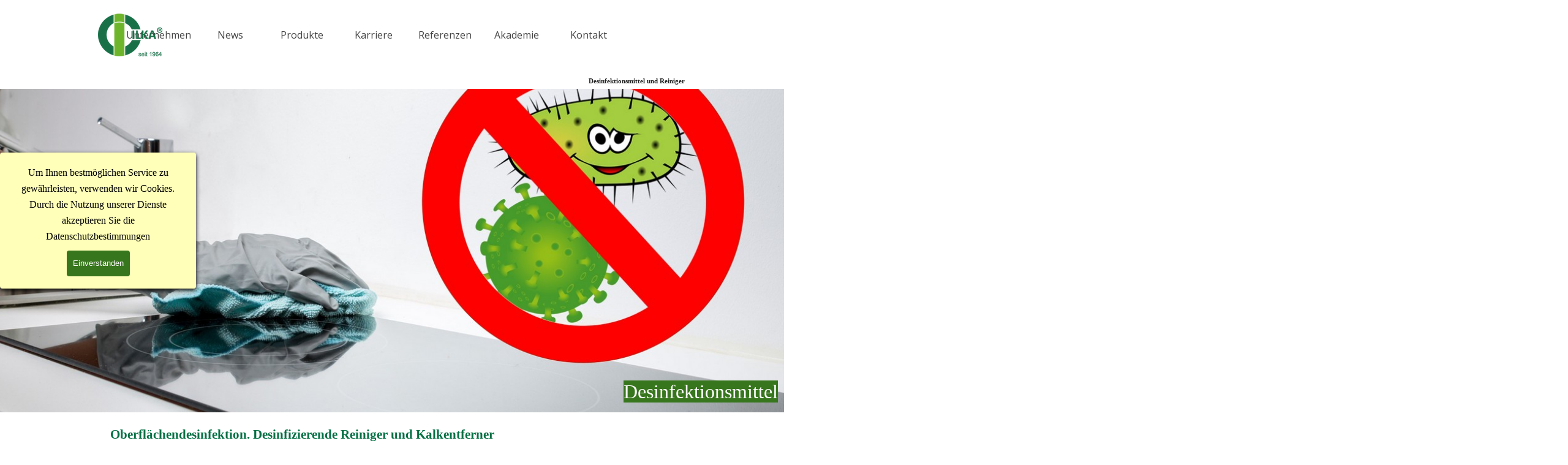

--- FILE ---
content_type: text/html
request_url: https://ilka-chemie.com/desinfektionsmittel.html
body_size: 33111
content:
<!DOCTYPE html><!-- HTML5 -->
<html prefix="og: http://ogp.me/ns#" lang="de-DE" dir="ltr">
	<head>
		<title>Desinfektionsmittel und Reiniger - ILKA-Chemie GmbH</title>
		<meta charset="utf-8" />
		<!--[if IE]><meta http-equiv="ImageToolbar" content="False" /><![endif]-->
		<meta name="author" content="ILKA-Chemie GmbH" />
		<meta name="description" content="Desinfektionsmittel und Reiniger" />
		<meta property="og:locale" content="de" />
		<meta property="og:type" content="website" />
		<meta property="og:url" content="https://www.ilka-chemie.com/desinfektionsmittel.html" />
		<meta property="og:title" content="Desinfektionsmittel und Reiniger" />
		<meta property="og:site_name" content="ILKA-Chemie GmbH" />
		<meta property="og:description" content="Desinfektionsmittel und Reiniger" />
		<meta property="og:image" content="https://www.ilka-chemie.com/favImage.png" />
		<meta property="og:image:type" content="image/png">
		<meta property="og:image:width" content="591">
		<meta property="og:image:height" content="389">
		<meta name="twitter:card" content="summary_large_image">
		<meta name="viewport" content="width=device-width, initial-scale=1" />
		
		<link rel="stylesheet" href="style/reset.css?2025-3-4-0" media="screen,print" />
		<link rel="stylesheet" href="style/print.css?2025-3-4-0" media="print" />
		<link rel="stylesheet" href="style/style.css?2025-3-4-0" media="screen,print" />
		<link rel="stylesheet" href="style/template.css?2025-3-4-0" media="screen" />
		
		<link rel="stylesheet" href="pluginAppObj/imFooter_pluginAppObj_08/custom.css" media="screen, print" />
		<link rel="stylesheet" href="pcss/desinfektionsmittel.css?2025-3-4-0-639007885953014084" media="screen,print" />
		<script src="res/jquery.js?2025-3-4-0"></script>
		<script src="res/x5engine.js?2025-3-4-0" data-files-version="2025-3-4-0"></script>
		<script>
			window.onload = function(){ checkBrowserCompatibility('Der von Ihnen verwendete Browser unterstützt nicht die die Funktionen, die für die Anzeige dieser Website benötigt werden.','Der von Ihnen verwendete Browser unterstützt möglicherweise nicht die die Funktionen, die für die Anzeige dieser Website benötigt werden.','[1]Browser aktualisieren[/1] oder [2]Vorgang fortsetzen[/2].','http://outdatedbrowser.com/'); };
			x5engine.utils.currentPagePath = 'desinfektionsmittel.html';
			x5engine.boot.push(function () { x5engine.parallax.start(); });
			x5engine.boot.push(function () { x5engine.imPageToTop.initializeButton({}); });
		</script>
		<link rel="icon" href="favicon.ico?2025-3-4-0-639007885952259094" type="image/vnd.microsoft.icon" />
		<meta http-equiv="cache-control" content="no-cache">
		<meta http-equiv="pragma" content="no-cache">
		<meta name="author" content="https://www.pr-industriemarketing.de/">
		<meta http-equiv="refresh" content="1200"><!-- Anweisung an den Browser:Seite alle 1200s neu Laden-->
		<meta http-equiv="cache-control" content="no-cache"><!-- Anweisung an den Browser: keinen Cache benutzen, sondern von Originalseite laden.-->
		<meta http-equiv="pragma" content="no-cache"> <!--An Proxy-Agenten: Datei bitte nicht auf Proxy-Server speichern!-->
		<script>(function(i,s,o,g,r,a,m){i['GoogleAnalyticsObject']=r;i[r]=i[r]||function(){(i[r].q=i[r].q||[]).push(arguments)},i[r].l=1*new Date();a=s.createElement(o),m=s.getElementsByTagName(o)[0];a.async=1;a.src=g;m.parentNode.insertBefore(a,m)})(window,document,'script','//www.google-analytics.com/analytics.js','ga');ga('create', 'UA-187248376-1','auto');ga('set', 'anonymizeIp', true);ga('send', 'pageview');</script>
	</head>
	<body>
		<div id="imPageExtContainer">
			<div id="imPageIntContainer">
				<a class="screen-reader-only-even-focused" href="#imGoToCont" title="Überspringen Sie das Hauptmenü">Direkt zum Seiteninhalt</a>
				<div id="imHeaderBg"></div>
				<div id="imPage">
					<header id="imHeader">
						<h1 class="imHidden">Desinfektionsmittel und Reiniger - ILKA-Chemie GmbH</h1>
						<div id="imHeaderObjects"><div id="imHeader_imObjectImage_06_wrapper" class="template-object-wrapper"><div id="imHeader_imObjectImage_06"><div id="imHeader_imObjectImage_06_container"><a href="index.html" onclick="return x5engine.utils.location('index.html', null, false)"><img src="images/logo-1964-105-2020.png" alt="zur Startseite der ILKA-Chemie Logo " title="zur Startseite der ILKA-Chemie" width="105" height="70" />
</a></div></div></div><div id="imHeader_imMenuObject_01_wrapper" class="template-object-wrapper"><!-- UNSEARCHABLE --><a id="imHeader_imMenuObject_01_skip_menu" href="#imHeader_imMenuObject_01_after_menu" class="screen-reader-only-even-focused">Menü überspringen</a><div id="imHeader_imMenuObject_01"><nav id="imHeader_imMenuObject_01_container"><button type="button" class="clear-button-style hamburger-button hamburger-component" aria-label="Menü anzeigen"><span class="hamburger-bar"></span><span class="hamburger-bar"></span><span class="hamburger-bar"></span></button><div class="hamburger-menu-background-container hamburger-component">
	<div class="hamburger-menu-background menu-mobile menu-mobile-animated hidden">
		<button type="button" class="clear-button-style hamburger-menu-close-button" aria-label="Schließen"><span aria-hidden="true">&times;</span></button>
	</div>
</div>
<ul class="menu-mobile-animated hidden">
	<li class="imMnMnFirst imLevel"><div class="label-wrapper"><div class="label-inner-wrapper"><span class="label">Unternehmen</span><button type="button" class="screen-reader-only clear-button-style toggle-submenu" aria-label="Untermenü anzeigen für Unternehmen" aria-expanded="false" onclick="if ($(this).attr('aria-expanded') == 'true') event.stopImmediatePropagation(); $(this).closest('.imLevel').trigger(jQuery.Event($(this).attr('aria-expanded') == 'false' ? 'mouseenter' : 'mouseleave', { originalEvent: event } ));">▼</button></div></div><ul data-original-position="open-bottom" class="open-bottom" style="" >
	<li class="imMnMnFirst imPage" data-link-paths=",/ueber-uns.html">
<div class="label-wrapper">
<div class="label-inner-wrapper">
		<a class="label" href="ueber-uns.html">
Über uns		</a>
</div>
</div>
	</li><li class="imMnMnMiddle imPage" data-link-paths=",/nachhaltigkeit.html">
<div class="label-wrapper">
<div class="label-inner-wrapper">
		<a class="label" href="nachhaltigkeit.html">
Nachhaltigkeit		</a>
</div>
</div>
	</li><li class="imMnMnLast imPage" data-link-paths=",/e-rechnung.html">
<div class="label-wrapper">
<div class="label-inner-wrapper">
		<a class="label" href="e-rechnung.html">
E-Rechnung		</a>
</div>
</div>
	</li></ul></li><li class="imMnMnMiddle imLevel"><div class="label-wrapper"><div class="label-inner-wrapper"><span class="label">News</span><button type="button" class="screen-reader-only clear-button-style toggle-submenu" aria-label="Untermenü anzeigen für News" aria-expanded="false" onclick="if ($(this).attr('aria-expanded') == 'true') event.stopImmediatePropagation(); $(this).closest('.imLevel').trigger(jQuery.Event($(this).attr('aria-expanded') == 'false' ? 'mouseenter' : 'mouseleave', { originalEvent: event } ));">▼</button></div></div><ul data-original-position="open-bottom" class="open-bottom" style="" >
	<li class="imMnMnFirst imPage" data-link-paths=",/termine.html">
<div class="label-wrapper">
<div class="label-inner-wrapper">
		<a class="label" href="termine.html">
Termine		</a>
</div>
</div>
	</li><li class="imMnMnLast imPage" data-link-paths=",/neues-aus-der-ilka-welt.html">
<div class="label-wrapper">
<div class="label-inner-wrapper">
		<a class="label" href="neues-aus-der-ilka-welt.html">
Neues aus der ILKA Welt		</a>
</div>
</div>
	</li></ul></li><li class="imMnMnMiddle imLevel" data-link-paths=",/branchenuebersicht.html" data-link-hash="-1004156582"><div class="label-wrapper"><div class="label-inner-wrapper"><a href="branchenuebersicht.html" class="label" onclick="return x5engine.utils.location('branchenuebersicht.html', null, false)">Produkte</a><button type="button" class="screen-reader-only clear-button-style toggle-submenu" aria-label="Untermenü anzeigen für Produkte" aria-expanded="false" onclick="if ($(this).attr('aria-expanded') == 'true') event.stopImmediatePropagation(); $(this).closest('.imLevel').trigger(jQuery.Event($(this).attr('aria-expanded') == 'false' ? 'mouseenter' : 'mouseleave', { originalEvent: event } ));">▼</button></div></div><ul data-original-position="open-bottom" class="open-bottom" style="" >
	<li class="imMnMnFirst imPage" data-link-paths=",/alphabetische-suche.html">
<div class="label-wrapper">
<div class="label-inner-wrapper">
		<a class="label" href="alphabetische-suche.html">
Alphabetische Suche		</a>
</div>
</div>
	</li><li class="imMnMnMiddle imPage" data-link-paths=",/branchenuebersicht.html">
<div class="label-wrapper">
<div class="label-inner-wrapper">
		<a class="label" href="branchenuebersicht.html">
Branchenübersicht		</a>
</div>
</div>
	</li><li class="imMnMnMiddle imLevel" data-link-hash="-74049497"><div class="label-wrapper"><div class="label-inner-wrapper"><a href="https://ilka-chemie.com/antigraffitiwelt/" target="_blank" class="label">Antigraffiti-Welt</a></div></div></li><li class="imMnMnMiddle imPage" data-link-paths=",/videos-filme.html">
<div class="label-wrapper">
<div class="label-inner-wrapper">
		<a class="label" href="videos-filme.html">
Filme		</a>
</div>
</div>
	</li><li class="imMnMnMiddle imPage" data-link-paths=",/gebindegroessen.html">
<div class="label-wrapper">
<div class="label-inner-wrapper">
		<a class="label" href="gebindegroessen.html">
Gebindegrößen		</a>
</div>
</div>
	</li><li class="imMnMnLast imPage" data-link-paths=",/prospekte.html">
<div class="label-wrapper">
<div class="label-inner-wrapper">
		<a class="label" href="prospekte.html">
Prospekte		</a>
</div>
</div>
	</li></ul></li><li class="imMnMnMiddle imPage" data-link-paths=",/karriere.html">
<div class="label-wrapper">
<div class="label-inner-wrapper">
		<a class="label" href="karriere.html">
Karriere		</a>
</div>
</div>
	</li><li class="imMnMnMiddle imLevel" data-link-paths=",/referenzobjekte.html" data-link-hash="-1004156544"><div class="label-wrapper"><div class="label-inner-wrapper"><a href="referenzobjekte.html" class="label" onclick="return x5engine.utils.location('referenzobjekte.html', null, false)">Referenzen</a><button type="button" class="screen-reader-only clear-button-style toggle-submenu" aria-label="Untermenü anzeigen für Referenzen" aria-expanded="false" onclick="if ($(this).attr('aria-expanded') == 'true') event.stopImmediatePropagation(); $(this).closest('.imLevel').trigger(jQuery.Event($(this).attr('aria-expanded') == 'false' ? 'mouseenter' : 'mouseleave', { originalEvent: event } ));">▼</button></div></div></li><li class="imMnMnMiddle imLevel" data-link-paths=",/ilka-akademie.html" data-link-hash="-1004154910"><div class="label-wrapper"><div class="label-inner-wrapper"><a href="ilka-akademie.html" class="label" onclick="return x5engine.utils.location('ilka-akademie.html', null, false)">Akademie</a><button type="button" class="screen-reader-only clear-button-style toggle-submenu" aria-label="Untermenü anzeigen für Akademie" aria-expanded="false" onclick="if ($(this).attr('aria-expanded') == 'true') event.stopImmediatePropagation(); $(this).closest('.imLevel').trigger(jQuery.Event($(this).attr('aria-expanded') == 'false' ? 'mouseenter' : 'mouseleave', { originalEvent: event } ));">▼</button></div></div><ul data-original-position="open-bottom" class="open-bottom" style="" >
	<li class="imMnMnFirst imPage" data-link-paths=",/ilka-akademie.html">
<div class="label-wrapper">
<div class="label-inner-wrapper">
		<a class="label" href="ilka-akademie.html">
Akademie-Übersicht		</a>
</div>
</div>
	</li><li class="imMnMnMiddle imPage" data-link-paths=",/fachseminare.html">
<div class="label-wrapper">
<div class="label-inner-wrapper">
		<a class="label" href="fachseminare.html">
Fachseminare		</a>
</div>
</div>
	</li><li class="imMnMnLast imPage" data-link-paths=",/sachkundenachweis.html">
<div class="label-wrapper">
<div class="label-inner-wrapper">
		<a class="label" href="sachkundenachweis.html">
Sachkundenachweis		</a>
</div>
</div>
	</li></ul></li><li class="imMnMnLast imPage" data-link-paths=",/kontakt.html">
<div class="label-wrapper">
<div class="label-inner-wrapper">
		<a class="label" href="kontakt.html">
Kontakt		</a>
</div>
</div>
	</li></ul></nav></div><a id="imHeader_imMenuObject_01_after_menu" class="screen-reader-only-even-focused"></a><!-- UNSEARCHABLE END --><script>
var imHeader_imMenuObject_01_settings = {
	'menuId': 'imHeader_imMenuObject_01',
	'responsiveMenuEffect': 'none',
	'responsiveMenuLevelOpenEvent': 'mouseover',
	'animationDuration': 0,
}
x5engine.boot.push(function(){x5engine.initMenu(imHeader_imMenuObject_01_settings)});
$(function () {
    $('#imHeader_imMenuObject_01_container ul li').not('.imMnMnSeparator').each(function () {
        $(this).on('mouseenter', function (evt) {
            if (!evt.originalEvent) {
                evt.stopImmediatePropagation();
                evt.preventDefault();
                return;
            }
        });
    });
});
$(function () {$('#imHeader_imMenuObject_01_container ul li').not('.imMnMnSeparator').each(function () {    var $this = $(this), timeout = 0;    $this.on('mouseenter', function () {        clearTimeout(timeout);        setTimeout(function () { $this.children('ul, .multiple-column').stop(false, false).show(); }, 250);    }).on('mouseleave', function () {        timeout = setTimeout(function () { $this.children('ul, .multiple-column').stop(false, false).hide(); }, 250);    });});});

</script>
</div></div>
					</header>
					<div id="imStickyBarContainer">
						<div id="imStickyBarGraphics"></div>
						<div id="imStickyBar">
							<div id="imStickyBarObjects"><div id="imStickyBar_imObjectImage_04_wrapper" class="template-object-wrapper"><div id="imStickyBar_imObjectImage_04"><div id="imStickyBar_imObjectImage_04_container"><a href="index.html" onclick="return x5engine.utils.location('index.html', null, false)"><img src="images/logo-1964-105-2020_bd3na1yh.png" alt="ILKA-Chemie Startseite Logo" title="ILKA-Chemie Startseite" width="105" height="70" />
</a></div></div></div><div id="imStickyBar_imMenuObject_06_wrapper" class="template-object-wrapper"><!-- UNSEARCHABLE --><a id="imStickyBar_imMenuObject_06_skip_menu" href="#imStickyBar_imMenuObject_06_after_menu" class="screen-reader-only-even-focused">Menü überspringen</a><div id="imStickyBar_imMenuObject_06"><nav id="imStickyBar_imMenuObject_06_container"><button type="button" class="clear-button-style hamburger-button hamburger-component" aria-label="Menü anzeigen"><span class="hamburger-bar"></span><span class="hamburger-bar"></span><span class="hamburger-bar"></span></button><div class="hamburger-menu-background-container hamburger-component">
	<div class="hamburger-menu-background menu-mobile menu-mobile-animated hidden">
		<button type="button" class="clear-button-style hamburger-menu-close-button" aria-label="Schließen"><span aria-hidden="true">&times;</span></button>
	</div>
</div>
<ul class="menu-mobile-animated hidden">
	<li class="imMnMnFirst imLevel"><div class="label-wrapper"><div class="label-inner-wrapper"><span class="label">Unternehmen</span><button type="button" class="screen-reader-only clear-button-style toggle-submenu" aria-label="Untermenü anzeigen für Unternehmen" aria-expanded="false" onclick="if ($(this).attr('aria-expanded') == 'true') event.stopImmediatePropagation(); $(this).closest('.imLevel').trigger(jQuery.Event($(this).attr('aria-expanded') == 'false' ? 'mouseenter' : 'mouseleave', { originalEvent: event } ));">▼</button></div></div><ul data-original-position="open-bottom" class="open-bottom" style="" >
	<li class="imMnMnFirst imPage" data-link-paths=",/ueber-uns.html">
<div class="label-wrapper">
<div class="label-inner-wrapper">
		<a class="label" href="ueber-uns.html">
Über uns		</a>
</div>
</div>
	</li><li class="imMnMnMiddle imPage" data-link-paths=",/nachhaltigkeit.html">
<div class="label-wrapper">
<div class="label-inner-wrapper">
		<a class="label" href="nachhaltigkeit.html">
Nachhaltigkeit		</a>
</div>
</div>
	</li><li class="imMnMnLast imPage" data-link-paths=",/e-rechnung.html">
<div class="label-wrapper">
<div class="label-inner-wrapper">
		<a class="label" href="e-rechnung.html">
E-Rechnung		</a>
</div>
</div>
	</li></ul></li><li class="imMnMnMiddle imLevel"><div class="label-wrapper"><div class="label-inner-wrapper"><span class="label">News</span><button type="button" class="screen-reader-only clear-button-style toggle-submenu" aria-label="Untermenü anzeigen für News" aria-expanded="false" onclick="if ($(this).attr('aria-expanded') == 'true') event.stopImmediatePropagation(); $(this).closest('.imLevel').trigger(jQuery.Event($(this).attr('aria-expanded') == 'false' ? 'mouseenter' : 'mouseleave', { originalEvent: event } ));">▼</button></div></div><ul data-original-position="open-bottom" class="open-bottom" style="" >
	<li class="imMnMnFirst imPage" data-link-paths=",/termine.html">
<div class="label-wrapper">
<div class="label-inner-wrapper">
		<a class="label" href="termine.html">
Termine		</a>
</div>
</div>
	</li><li class="imMnMnLast imPage" data-link-paths=",/neues-aus-der-ilka-welt.html">
<div class="label-wrapper">
<div class="label-inner-wrapper">
		<a class="label" href="neues-aus-der-ilka-welt.html">
Neues aus der ILKA Welt		</a>
</div>
</div>
	</li></ul></li><li class="imMnMnMiddle imLevel" data-link-paths=",/branchenuebersicht.html" data-link-hash="-1004156582"><div class="label-wrapper"><div class="label-inner-wrapper"><a href="branchenuebersicht.html" class="label" onclick="return x5engine.utils.location('branchenuebersicht.html', null, false)">Produkte</a><button type="button" class="screen-reader-only clear-button-style toggle-submenu" aria-label="Untermenü anzeigen für Produkte" aria-expanded="false" onclick="if ($(this).attr('aria-expanded') == 'true') event.stopImmediatePropagation(); $(this).closest('.imLevel').trigger(jQuery.Event($(this).attr('aria-expanded') == 'false' ? 'mouseenter' : 'mouseleave', { originalEvent: event } ));">▼</button></div></div><ul data-original-position="open-bottom" class="open-bottom" style="" >
	<li class="imMnMnFirst imPage" data-link-paths=",/alphabetische-suche.html">
<div class="label-wrapper">
<div class="label-inner-wrapper">
		<a class="label" href="alphabetische-suche.html">
Alphabetische Suche		</a>
</div>
</div>
	</li><li class="imMnMnMiddle imPage" data-link-paths=",/branchenuebersicht.html">
<div class="label-wrapper">
<div class="label-inner-wrapper">
		<a class="label" href="branchenuebersicht.html">
Branchenübersicht		</a>
</div>
</div>
	</li><li class="imMnMnMiddle imLevel" data-link-hash="-74049497"><div class="label-wrapper"><div class="label-inner-wrapper"><a href="https://ilka-chemie.com/antigraffitiwelt/" target="_blank" class="label">Antigraffiti-Welt</a></div></div></li><li class="imMnMnMiddle imPage" data-link-paths=",/videos-filme.html">
<div class="label-wrapper">
<div class="label-inner-wrapper">
		<a class="label" href="videos-filme.html">
Filme		</a>
</div>
</div>
	</li><li class="imMnMnMiddle imPage" data-link-paths=",/gebindegroessen.html">
<div class="label-wrapper">
<div class="label-inner-wrapper">
		<a class="label" href="gebindegroessen.html">
Gebindegrößen		</a>
</div>
</div>
	</li><li class="imMnMnLast imPage" data-link-paths=",/prospekte.html">
<div class="label-wrapper">
<div class="label-inner-wrapper">
		<a class="label" href="prospekte.html">
Prospekte		</a>
</div>
</div>
	</li></ul></li><li class="imMnMnMiddle imPage" data-link-paths=",/karriere.html">
<div class="label-wrapper">
<div class="label-inner-wrapper">
		<a class="label" href="karriere.html">
Karriere		</a>
</div>
</div>
	</li><li class="imMnMnMiddle imLevel" data-link-paths=",/referenzobjekte.html" data-link-hash="-1004156544"><div class="label-wrapper"><div class="label-inner-wrapper"><a href="referenzobjekte.html" class="label" onclick="return x5engine.utils.location('referenzobjekte.html', null, false)">Referenzen</a><button type="button" class="screen-reader-only clear-button-style toggle-submenu" aria-label="Untermenü anzeigen für Referenzen" aria-expanded="false" onclick="if ($(this).attr('aria-expanded') == 'true') event.stopImmediatePropagation(); $(this).closest('.imLevel').trigger(jQuery.Event($(this).attr('aria-expanded') == 'false' ? 'mouseenter' : 'mouseleave', { originalEvent: event } ));">▼</button></div></div></li><li class="imMnMnMiddle imLevel" data-link-paths=",/ilka-akademie.html" data-link-hash="-1004154910"><div class="label-wrapper"><div class="label-inner-wrapper"><a href="ilka-akademie.html" class="label" onclick="return x5engine.utils.location('ilka-akademie.html', null, false)">Akademie</a><button type="button" class="screen-reader-only clear-button-style toggle-submenu" aria-label="Untermenü anzeigen für Akademie" aria-expanded="false" onclick="if ($(this).attr('aria-expanded') == 'true') event.stopImmediatePropagation(); $(this).closest('.imLevel').trigger(jQuery.Event($(this).attr('aria-expanded') == 'false' ? 'mouseenter' : 'mouseleave', { originalEvent: event } ));">▼</button></div></div><ul data-original-position="open-bottom" class="open-bottom" style="" >
	<li class="imMnMnFirst imPage" data-link-paths=",/ilka-akademie.html">
<div class="label-wrapper">
<div class="label-inner-wrapper">
		<a class="label" href="ilka-akademie.html">
Akademie-Übersicht		</a>
</div>
</div>
	</li><li class="imMnMnMiddle imPage" data-link-paths=",/fachseminare.html">
<div class="label-wrapper">
<div class="label-inner-wrapper">
		<a class="label" href="fachseminare.html">
Fachseminare		</a>
</div>
</div>
	</li><li class="imMnMnLast imPage" data-link-paths=",/sachkundenachweis.html">
<div class="label-wrapper">
<div class="label-inner-wrapper">
		<a class="label" href="sachkundenachweis.html">
Sachkundenachweis		</a>
</div>
</div>
	</li></ul></li><li class="imMnMnLast imPage" data-link-paths=",/kontakt.html">
<div class="label-wrapper">
<div class="label-inner-wrapper">
		<a class="label" href="kontakt.html">
Kontakt		</a>
</div>
</div>
	</li></ul></nav></div><a id="imStickyBar_imMenuObject_06_after_menu" class="screen-reader-only-even-focused"></a><!-- UNSEARCHABLE END --><script>
var imStickyBar_imMenuObject_06_settings = {
	'menuId': 'imStickyBar_imMenuObject_06',
	'responsiveMenuEffect': 'none',
	'responsiveMenuLevelOpenEvent': 'mouseover',
	'animationDuration': 0,
}
x5engine.boot.push(function(){x5engine.initMenu(imStickyBar_imMenuObject_06_settings)});
$(function () {
    $('#imStickyBar_imMenuObject_06_container ul li').not('.imMnMnSeparator').each(function () {
        $(this).on('mouseenter', function (evt) {
            if (!evt.originalEvent) {
                evt.stopImmediatePropagation();
                evt.preventDefault();
                return;
            }
        });
    });
});
$(function () {$('#imStickyBar_imMenuObject_06_container ul li').not('.imMnMnSeparator').each(function () {    var $this = $(this), timeout = 0;    $this.on('mouseenter', function () {        if($(this).parents('#imStickyBar_imMenuObject_06_container-menu-opened').length > 0) return;         clearTimeout(timeout);        setTimeout(function () { $this.children('ul, .multiple-column').stop(false, false).fadeIn(); }, 250);    }).on('mouseleave', function () {        if($(this).parents('#imStickyBar_imMenuObject_06_container-menu-opened').length > 0) return;         timeout = setTimeout(function () { $this.children('ul, .multiple-column').stop(false, false).fadeOut(); }, 250);    });});});

</script>
</div></div>
						</div>
					</div>
					<div id="imSideBar">
						<div id="imSideBarObjects"><div id="imSideBar_imObjectImage_01_wrapper" class="template-object-wrapper"><div id="imSideBar_imObjectImage_01"><div id="imSideBar_imObjectImage_01_container"><img src="images/empty-GT_imagea-1-.png"  width="140" height="140" />
</div></div></div></div>
					</div>
					<div id="imContentGraphics"></div>
					<main id="imContent">
						<a id="imGoToCont"></a>
						<header>
							<h2 id="imPgTitle">Desinfektionsmittel und Reiniger</h2>
							<div id="imBreadcrumb"><a href="branchenuebersicht.html" onclick="return x5engine.utils.location('branchenuebersicht.html', null, false)">Produkte</a> &gt; Desinfektion</div>
						</header>
						<div id="imPageRow_1" class="imPageRow imParallax">
						<div style="position: absolute; top: 0; left: 0; right: 0; bottom: 0; overflow: hidden;"><div id="imPageRowGraphics_1" class="imParallaxBackground" data-parallax-direction="fixed" data-parallax-zoom="140" ></div></div>
						</div>
						<div id="imCell_2" class=""> <div id="imCellStyleGraphics_2" ></div><div id="imCellStyleBorders_2"></div><div id="imTextObject_287_02">
							<div data-index="0"  class="text-tab-content grid-prop current-tab "  id="imTextObject_287_02_tab0" style="opacity: 1; " role="tabpanel" tabindex="0">
								<div class="text-inner">
									<div class="imTARight"><span class="fs24lh1-5 cf1 cb1">Desinfektionsmittel</span></div>
								</div>
							</div>
						
						</div>
						</div><div id="imPageRow_2" class="imPageRow">
						
						</div>
						<div id="imCell_3" class=""> <div id="imCellStyleGraphics_3" ></div><div id="imCellStyleBorders_3"></div><div id="imTextObject_287_03">
							<div data-index="0"  class="text-tab-content grid-prop current-tab "  id="imTextObject_287_03_tab0" style="opacity: 1; " role="tabpanel" tabindex="0">
								<div class="text-inner">
									<div class="imHeading4">Oberflächendesinfektion. Desinfizierende Reiniger und Kalkentferner</div><div><br></div><div><span class="fs14lh1-5"><b><span class="cf1 cb1">Alkalische Reiniger</span></b></span></div><div><br></div><div class="imHeading6"><a href="sanitaerreiniger-a-d.html" class="imCssLink" onclick="return x5engine.utils.location('sanitaerreiniger-a-d.html', null, false)">ILKA-Sanitärreiniger-AD </a></div><div>Salzsäurefrei. Konzentrat mit Ablaufeffekt und antibakterieller Wirkung (Desinfektionsreiniger), ein alkalischer Reiniger für den Sanitärbereich, auch für polierten Marmor und Kalkstein geeignet. Biologisch abbaubar, mit Tiefenwirkung.*</div><div><br></div><div class="imHeading6"><a href="tr-80.html" class="imCssLink" onclick="return x5engine.utils.location('tr-80.html', null, false)">ILKA-TR 80 </a></div><div>Alkalischer Desinfektionsreiniger, wasserlöslich, mit enorm schneller Tiefenwirkung.*</div><div><br></div><div class="imHeading6"><a href="ilkona-70.html" class="imCssLink" onclick="return x5engine.utils.location('ilkona-70.html', null, false)">ILKA-Ilkona 70</a></div><div>Flächen-Desinfektionsmittel Hochkonzentrat mit besonderer Duftnote, hochwirksam gegen Protozoen, Bakterien, Pilze und Viren.*</div><div><br></div><div><div class="imHeading6"><a href="ilkona-71.html" class="imCssLink" onclick="return x5engine.utils.location('ilkona-71.html', null, false)">ILKA-Ilkona 71</a></div><div><span class="fs13lh1-5">Gebrauchsfertiges Flächen-Desinfektionsmittel mit besonderer Duftnote, hochwirksam gegen Protozoen, Bakterien, Pilze und Viren.*</span></div></div><div><br></div><div><span class="fs14lh1-5"><b><span class="cf1 cb1">Saure Reiniger</span></b></span></div><div><br></div><div class="imHeading6"><a href="sanitaerreiniger-d.html" class="imCssLink" onclick="return x5engine.utils.location('sanitaerreiniger-d.html', null, false)">ILKA-Sanitärreiniger-D </a></div><div>Salzsäurefrei. Saurer Desinfektionsreiniger mit großer Reinigungskraft, Konzentrat.*</div><div><br></div><div class="imHeading6"><a href="hb-d.html" class="imCssLink" onclick="return x5engine.utils.location('hb-d.html', null, false)">ILKA-HB-D </a></div><div>Salzsäurefrei. Saurer Hallenbad- und Fliesen-Desinfektionsreiniger, Konzentrat. Löst Kalk, Fett, Seifenrückstände, Rost. Nicht auf glänzenden und polierten Oberflächen anwenden (z.B. Marmor oder kalziumhaltige polierte Steine).*</div><div><br></div><div><br></div><div>* Biozidprodukte vorsichtig verwenden. Vor Gebrauch stets das Etikett und die Produktinformationen lesen.</div><div><br></div>
								</div>
							</div>
						
						</div>
						</div><div id="imPageRow_3" class="imPageRow">
						
						</div>
						<div id="imCell_5" class=""> <div id="imCellStyleGraphics_5" ></div><div id="imCellStyleBorders_5"></div><div id="imTextObject_287_05">
							<div data-index="0"  class="text-tab-content grid-prop current-tab "  id="imTextObject_287_05_tab0" style="opacity: 1; " role="tabpanel" tabindex="0">
								<div class="text-inner">
									<div class="imHeading4">Händedesinfektion. </div><div><br></div><div class="imHeading6"><a href="ilkona-c19-gel.html" class="imCssLink" onclick="return x5engine.utils.location('ilkona-c19-gel.html', null, false)">ILKA-Ilkona C19 Gel</a></div><div><div>ILKA-Ilkona C19 Gel ist ein alkoholisches, parfüm- und farbstofffreies, rückfettendes Gel zur hygienischen Händedesinfektion. Das Produkt wirkt bakterizid (inkl. MRSA), tuberkulozid, levurozid (Candida albicans) und viruzid (z.B. Corona-/Polio-/Adeno-/Noro-Viren). ILKA-ILKONA C19 Gel ist ein gut hautverträgliches Händedesinfektionsmittel auf hochprozentiger Ethanol-Basis. Es weist eine sehr gute Virenwirksamkeit auf. ILKA-ILKONA C19 Gel &nbsp;enthält keine kumulierenden Langzeitwirkstoffe. Das Desinfektionsmittel ist HACCP-konform und daher bestens für den Einsatz im Nahrungsmittelbereich geeignet.</div></div><div><br></div><div><br></div><div>* Biozidprodukte vorsichtig verwenden. Vor Gebrauch stets das Etikett und die Produktinformationen lesen.</div><div><br></div>
								</div>
							</div>
						
						</div>
						</div>
					</main>
					<div id="imFooterBg"></div>
					<footer id="imFooter">
						<div id="imFooterObjects"><div id="imFooter_imTextObject_02_wrapper" class="template-object-wrapper"><div id="imFooter_imTextObject_02">
	<div data-index="0"  class="text-tab-content grid-prop current-tab "  id="imFooter_imTextObject_02_tab0" style="opacity: 1; " role="tabpanel" tabindex="0">
		<div class="text-inner">
			<div><div class="imTACenter"><span class="fs16lh1-5 cf1 ff1">Wir halten Ihre Umwelt sauber</span></div></div>
		</div>
	</div>

</div>
</div><div id="imFooter_imTextObject_05_wrapper" class="template-object-wrapper"><div id="imFooter_imTextObject_05">
	<div data-index="0"  class="text-tab-content grid-prop current-tab "  id="imFooter_imTextObject_05_tab0" style="opacity: 1; " role="tabpanel" tabindex="0">
		<div class="text-inner">
			<div class="imTACenter"><span class="fs24lh1-5 cf1 ff1">ILKA<sup>®</sup>-Chemie GmbH</span></div>
		</div>
	</div>

</div>
</div><div id="imFooter_imObjectSearch_06_wrapper" class="template-object-wrapper"><div id="imFooter_imObjectSearch_06"><form id="imFooter_imObjectSearch_06_form" action="imsearch.php" method="get"><fieldset><div id="imFooter_imObjectSearch_06_fields_container" role="search"><button id="imFooter_imObjectSearch_06_button">Suche</button><input type="text" id="imFooter_imObjectSearch_06_field" name="search" value="" aria-label="Suche" /></div></fieldset></form><script>$('#imFooter_imObjectSearch_06_button').click(function() { $(this).prop('disabled', true); setTimeout(function(){ $('#imFooter_imObjectSearch_06_button').prop('disabled', false); }, 900); $('#imFooter_imObjectSearch_06_form').submit(); return false; });</script></div></div><div id="imFooter_imTextObject_07_wrapper" class="template-object-wrapper"><div id="imFooter_imTextObject_07">
	<div data-index="0"  class="text-tab-content grid-prop current-tab "  id="imFooter_imTextObject_07_tab0" style="opacity: 1; " role="tabpanel" tabindex="0">
		<div class="text-inner">
			<div class="imTACenter"><span class="fs11lh1-5 cf1 ff1 cb1"><a href="impressum.html" class="imCssLink" onclick="return x5engine.utils.location('impressum.html', null, false)">Impressum</a> | <a href="datenschutz.html" class="imCssLink" onclick="return x5engine.utils.location('datenschutz.html', null, false)">Datenschutz </a>| <a href="agb.html" class="imCssLink" onclick="return x5engine.utils.location('agb.html', null, false)">AGB</a></span></div>
		</div>
	</div>

</div>
</div><div id="imFooter_pluginAppObj_08_wrapper" class="template-object-wrapper"><!-- Separator v.4 --><div id="imFooter_pluginAppObj_08"><div id="separator_imFooter_pluginAppObj_08">   <div class="separator-line left-line"></div>
   <div class="separator-text">Reinigen ● Schützen ● Pflegen</div>
   <div class="separator-line right-line"></div>
</div>
</div></div></div>
					</footer>
				</div>
				<span class="screen-reader-only-even-focused" style="bottom: 0;"><a href="#imGoToCont" title="Lesen Sie den Inhalt der Seite noch einmal durch">Zurück zum Seiteninhalt</a></span>
			</div>
		</div>
		
		<noscript class="imNoScript"><div class="alert alert-red">Um diese Website nutzen zu können, aktivieren Sie bitte JavaScript.</div></noscript>
	</body>
</html>


--- FILE ---
content_type: text/css
request_url: https://ilka-chemie.com/style/template.css?2025-3-4-0
body_size: 9115
content:
html { position: relative; margin: 0; padding: 0; height: 100%; }
body { margin: 0; padding: 0; text-align: start; height: 100%; }
#imPageExtContainer { min-height: 100%; }
#imPageIntContainer { position: relative;}
#imPage { position: relative; width: 100%; }
#imHeaderBg { position: absolute; inset-inline-start: 0px; top: 0; width: 100%; }
#imContent { position: relative; overflow-x: clip; }
#imFooterBg { position: absolute; inset-inline-start: 0px; bottom: 0; width: 100%; }
#imStickyBarContainer { visibility: hidden; position: fixed; overflow: hidden; }
#imPageToTop { position: fixed; bottom: 30px; inset-inline-end: 30px; z-index: 100500; display: none; opacity: 0.75 }
#imPageToTop:hover { opacity: 1; cursor: pointer; }
@media (min-width: 960.0px) {
		#imPageExtContainer { background-image: none; background-color: transparent; z-index: 0; position: relative; }
		#imPage { padding-top: 0px; padding-bottom: 0px; min-width: 960px; }
		#imHeaderBg { height: 120px; background-image: none; background-color: transparent; }
		#imHeader { background-image: none; background-color: transparent; }
		#imHeaderObjects { margin-inline-start: auto; margin-inline-end: auto; position: relative; height: 120px; width:960px; }
		#imContent { align-self: start; padding: 0px 0 0px 0; }
		#imContentGraphics { min-height: 700px; background-image: none; background-color: transparent; }
		#imFooterBg { z-index: -1; height: 0px; background-image: none; background-color: rgba(56, 118, 29, 1); }
		#imFooter {  background-image: none; background-color: transparent; }
		#imFooterObjects { margin-inline-start: auto; margin-inline-end: auto; position: relative; height: 200px; width:960px; }
		#imSideBar { background-image: none; background-color: transparent; overflow: visible; zoom: 1; z-index: 200; }
		#imSideBarObjects { position: relative; height: 700px; }
		#imStickyBarContainer { top: 0; inset-inline-start: 0px; inset-inline-end: 0px; margin: auto; width: 100%; height: 145px; box-sizing: border-box; z-index: 10301; }
		#imStickyBarGraphics { top: 0; inset-inline-start: 0px; inset-inline-end: 0px; margin: auto; width: 100%; height: 145px; box-sizing: border-box; background-image: none; background-color: rgba(255, 255, 255, 1); position: absolute; }
		#imStickyBar { position: relative; top: 0; inset-inline-start: 0px; margin: auto; width: 960px }
		#imStickyBarObjects { position: relative; height: 145px; }
	
}
@media (max-width: 959.9px) and (min-width: 720.0px) {
		#imPageExtContainer { background-image: none; background-color: transparent; z-index: 0; position: relative; }
		#imPage { padding-top: 0px; padding-bottom: 0px; min-width: 720px; }
		#imHeaderBg { height: 120px; background-image: none; background-color: transparent; }
		#imHeader { background-image: none; background-color: transparent; }
		#imHeaderObjects { margin-inline-start: auto; margin-inline-end: auto; position: relative; height: 120px; width:720px; }
		#imContent { align-self: start; padding: 5px 0 5px 0; }
		#imContentGraphics { min-height: 500px; background-image: none; background-color: transparent; }
		#imFooterBg { z-index: -1; height: 0px; background-image: none; background-color: rgba(56, 118, 29, 1); }
		#imFooter {  background-image: none; background-color: transparent; }
		#imFooterObjects { margin-inline-start: auto; margin-inline-end: auto; position: relative; height: 200px; width:720px; }
		#imSideBar { background-image: none; background-color: transparent; overflow: visible; zoom: 1; z-index: 200; }
		#imSideBarObjects { position: relative; height: 500px; }
		#imStickyBarContainer { top: 0; inset-inline-start: 0px; inset-inline-end: 0px; margin: auto; width: 100%; height: 80px; box-sizing: border-box; z-index: 10301; }
		#imStickyBarGraphics { top: 0; inset-inline-start: 0px; inset-inline-end: 0px; margin: auto; width: 100%; height: 80px; box-sizing: border-box; background-image: none; background-color: rgba(255, 255, 255, 1); position: absolute; }
		#imStickyBar { position: relative; top: 0; inset-inline-start: 0px; margin: auto; width: 720px }
		#imStickyBarObjects { position: relative; height: 80px; }
	
}
@media (max-width: 719.9px) and (min-width: 600.0px) {
		#imPageExtContainer { background-image: none; background-color: rgba(250, 250, 250, 1); z-index: 0; position: relative; }
		#imPage { padding-top: 0px; padding-bottom: 0px; min-width: 600px; }
		#imHeaderBg { height: 120px; background-image: none; background-color: transparent; }
		#imHeader { background-image: none; background-color: transparent; }
		#imHeaderObjects { margin-inline-start: auto; margin-inline-end: auto; position: relative; height: 120px; width:600px; }
		#imContent { align-self: start; padding: 5px 0 5px 0; }
		#imContentGraphics { min-height: 500px; background-image: none; background-color: transparent; }
		#imFooterBg { z-index: -1; height: 0px; background-image: none; background-color: rgba(56, 118, 29, 1); }
		#imFooter {  background-image: none; background-color: transparent; }
		#imFooterObjects { margin-inline-start: auto; margin-inline-end: auto; position: relative; height: 200px; width:600px; }
		#imSideBar { background-image: none; background-color: transparent; overflow: visible; zoom: 1; z-index: 200; }
		#imSideBarObjects { position: relative; height: 500px; }
		#imStickyBarContainer { top: 0; inset-inline-start: 0px; inset-inline-end: 0px; margin: auto; width: 100%; height: 80px; box-sizing: border-box; z-index: 10301; }
		#imStickyBarGraphics { top: 0; inset-inline-start: 0px; inset-inline-end: 0px; margin: auto; width: 100%; height: 80px; box-sizing: border-box; background-image: none; background-color: rgba(255, 255, 255, 1); position: absolute; }
		#imStickyBar { position: relative; top: 0; inset-inline-start: 0px; margin: auto; width: 600px }
		#imStickyBarObjects { position: relative; height: 80px; }
	
}
@media (max-width: 599.9px) and (min-width: 540.0px) {
		#imPageExtContainer { background-image: none; background-color: rgba(250, 250, 250, 1); z-index: 0; position: relative; }
		#imPage { padding-top: 0px; padding-bottom: 0px; min-width: 540px; }
		#imHeaderBg { height: 120px; background-image: none; background-color: transparent; }
		#imHeader { background-image: none; background-color: transparent; }
		#imHeaderObjects { margin-inline-start: auto; margin-inline-end: auto; position: relative; height: 120px; width:540px; }
		#imContent { align-self: start; padding: 5px 0 5px 0; }
		#imContentGraphics { min-height: 400px; background-image: none; background-color: transparent; }
		#imFooterBg { z-index: -1; height: 0px; background-image: none; background-color: rgba(56, 118, 29, 1); }
		#imFooter {  background-image: none; background-color: transparent; }
		#imFooterObjects { margin-inline-start: auto; margin-inline-end: auto; position: relative; height: 200px; width:540px; }
		#imSideBar { background-image: none; background-color: transparent; overflow: visible; zoom: 1; z-index: 200; }
		#imSideBarObjects { position: relative; height: 400px; }
		#imStickyBarContainer { top: 0; inset-inline-start: 0px; inset-inline-end: 0px; margin: auto; width: 100%; height: 80px; box-sizing: border-box; z-index: 10301; }
		#imStickyBarGraphics { top: 0; inset-inline-start: 0px; inset-inline-end: 0px; margin: auto; width: 100%; height: 80px; box-sizing: border-box; background-image: none; background-color: rgba(255, 255, 255, 1); position: absolute; }
		#imStickyBar { position: relative; top: 0; inset-inline-start: 0px; margin: auto; width: 540px }
		#imStickyBarObjects { position: relative; height: 80px; }
	
}
@media (max-width: 539.9px)  {
		#imPageExtContainer { background-image: none; background-color: rgba(250, 250, 250, 1); z-index: 0; position: relative; }
		#imPage { padding-top: 0px; padding-bottom: 0px; }
		#imHeaderBg { height: 80px; background-image: none; background-color: transparent; }
		#imHeader { background-image: none; background-color: transparent; }
		#imHeaderObjects { margin-inline-start: auto; margin-inline-end: auto; position: relative; height: 80px; width:320px; }
		#imContent { align-self: start; padding: 5px 0 5px 0; }
		#imContentGraphics { min-height: 400px; background-image: none; background-color: transparent; }
		#imFooterBg { z-index: -1; height: 0px; background-image: none; background-color: rgba(56, 118, 29, 1); }
		#imFooter {  background-image: none; background-color: transparent; }
		#imFooterObjects { margin-inline-start: auto; margin-inline-end: auto; position: relative; height: 200px; width:320px; }
		#imSideBar { background-image: none; background-color: transparent; overflow: visible; zoom: 1; z-index: 200; }
		#imSideBarObjects { position: relative; height: 400px; }
		#imStickyBarContainer { top: 0; inset-inline-start: 0px; inset-inline-end: 0px; margin: auto; width: 100%; height: 100px; box-sizing: border-box; z-index: 10301; }
		#imStickyBarGraphics { top: 0; inset-inline-start: 0px; inset-inline-end: 0px; margin: auto; width: 100%; height: 100px; box-sizing: border-box; background-image: none; background-color: rgba(255, 255, 255, 1); position: absolute; }
		#imStickyBar { position: relative; top: 0; inset-inline-start: 0px; margin: auto; width: 320px }
		#imStickyBarObjects { position: relative; height: 100px; }
	
}


--- FILE ---
content_type: text/css
request_url: https://ilka-chemie.com/pcss/desinfektionsmittel.css?2025-3-4-0-639007885953014084
body_size: 216903
content:
@import 'https://fonts.googleapis.com/css?family=Open+Sans:regular,700,italic,700italic&display=swap';
#imPage { display: grid; grid-template-columns: minmax(0, 1fr) 960px minmax(0, 1fr); grid-template-rows: 120px auto 200px; }
#imHeader { display: block; grid-column: 1 / 4; grid-row: 1 / 2; }
#imFooter { display: block; grid-column: 1 / 4; grid-row: 3 / 4; }
#imSideBar { display: none; }
#imContent { display: block; grid-column: 1 / 4; grid-row: 2 / 3; }
#imContentGraphics { display: block; grid-column: 2 / 3; grid-row: 2 / 3; }
@media (max-width: 959.9px) and (min-width: 720.0px) {
	#imPage { display: grid; grid-template-columns: minmax(0, 1fr) 720px minmax(0, 1fr); grid-template-rows: 120px auto 200px; }
	#imHeader { display: block; grid-column: 1 / 4; grid-row: 1 / 2; }
	#imFooter { display: block; grid-column: 1 / 4; grid-row: 3 / 4; }
	#imSideBar { display: none; }
	#imContent { display: block; grid-column: 1 / 4; grid-row: 2 / 3; }
	#imContentGraphics { display: block; grid-column: 2 / 3; grid-row: 2 / 3; }
	
}
@media (max-width: 719.9px) and (min-width: 600.0px) {
	#imPage { display: grid; grid-template-columns: minmax(0, 1fr) 600px minmax(0, 1fr); grid-template-rows: 120px auto 200px; }
	#imHeader { display: block; grid-column: 2 / 3; grid-row: 1 / 2; }
	#imFooter { display: block; grid-column: 1 / 4; grid-row: 3 / 4; }
	#imSideBar { display: none; }
	#imContent { display: block; grid-column: 1 / 4; grid-row: 2 / 3; }
	#imContentGraphics { display: block; grid-column: 2 / 3; grid-row: 2 / 3; }
	
}
@media (max-width: 599.9px) and (min-width: 540.0px) {
	#imPage { display: grid; grid-template-columns: minmax(0, 1fr) 540px minmax(0, 1fr); grid-template-rows: 120px auto 200px; }
	#imHeader { display: block; grid-column: 2 / 3; grid-row: 1 / 2; }
	#imFooter { display: block; grid-column: 1 / 4; grid-row: 3 / 4; }
	#imSideBar { display: none; }
	#imContent { display: block; grid-column: 1 / 4; grid-row: 2 / 3; }
	#imContentGraphics { display: block; grid-column: 2 / 3; grid-row: 2 / 3; }
	
}
@media (max-width: 539.9px)  {
	#imPage { display: grid; grid-template-columns: 0 minmax(0, 1fr) 0; grid-template-rows: 80px auto 200px; }
	#imHeader { display: block; grid-column: 1 / 4; grid-row: 1 / 2; }
	#imFooter { display: block; grid-column: 1 / 4; grid-row: 3 / 4; }
	#imSideBar { display: none; }
	#imContent { display: block; grid-column: 1 / 4; grid-row: 2 / 3; }
	#imContentGraphics { display: block; grid-column: 2 / 3; grid-row: 2 / 3; }
	
}
#imContent { display: grid; grid-template-columns: minmax(0, 1fr) 40px 40px 40px 40px 40px 40px 40px 40px 40px 40px 40px 40px 40px 40px 40px 40px 40px 40px 40px 40px 40px 40px 40px 40px minmax(0, 1fr); grid-template-rows: auto auto auto auto; }
#imContent > header { display: block; grid-column: 2 / 26; grid-row: 1 / 2; }
#imGoToCont { display: block; grid-column: 2 / 3; grid-row: 1 / 2; }
#imCell_2 { display: grid; grid-column: 1 / 27; grid-row: 2 / 3; }
#imCell_3 { display: grid; grid-column: 2 / 26; grid-row: 3 / 4; }
#imCell_5 { display: grid; grid-column: 2 / 26; grid-row: 4 / 5; }
#imPageRow_1 { display: block; grid-column: 1 / 27; grid-row: 2 / 3; }
#imPageRow_2 { display: block; grid-column: 2 / 26; grid-row: 3 / 4; }
#imPageRow_3 { display: block; grid-column: 2 / 26; grid-row: 4 / 5; }
@media (max-width: 959.9px) and (min-width: 720.0px) {
	#imContent { display: grid; grid-template-columns: minmax(0, 1fr) 29.583px 29.583px 29.583px 29.583px 29.583px 29.583px 29.583px 29.583px 29.583px 29.583px 29.583px 29.583px 29.583px 29.583px 29.583px 29.583px 29.583px 29.583px 29.583px 29.583px 29.583px 29.583px 29.583px 29.583px minmax(0, 1fr); grid-template-rows: auto auto auto auto; }
	#imContent > header { display: block; grid-column: 2 / 26; grid-row: 1 / 2; }
	#imGoToCont { display: block; grid-column: 2 / 3; grid-row: 1 / 2; }
	#imCell_2 { display: grid; grid-column: 1 / 27; grid-row: 2 / 3; }
	#imCell_3 { display: grid; grid-column: 2 / 26; grid-row: 3 / 4; }
	#imCell_5 { display: grid; grid-column: 2 / 26; grid-row: 4 / 5; }
	#imPageRow_1 { display: block; grid-column: 1 / 27; grid-row: 2 / 3; }
	#imPageRow_2 { display: block; grid-column: 2 / 26; grid-row: 3 / 4; }
	#imPageRow_3 { display: block; grid-column: 2 / 26; grid-row: 4 / 5; }
	
}
@media (max-width: 719.9px) and (min-width: 600.0px) {
	#imContent { display: grid; grid-template-columns: minmax(0, 1fr) 24.583px 24.583px 24.583px 24.583px 24.583px 24.583px 24.583px 24.583px 24.583px 24.583px 24.583px 24.583px 24.583px 24.583px 24.583px 24.583px 24.583px 24.583px 24.583px 24.583px 24.583px 24.583px 24.583px 24.583px minmax(0, 1fr); grid-template-rows: auto auto auto auto; }
	#imContent > header { display: block; grid-column: 2 / 26; grid-row: 1 / 2; }
	#imGoToCont { display: block; grid-column: 2 / 3; grid-row: 1 / 2; }
	#imCell_2 { display: grid; grid-column: 1 / 27; grid-row: 2 / 3; }
	#imCell_3 { display: grid; grid-column: 2 / 26; grid-row: 3 / 4; }
	#imCell_5 { display: grid; grid-column: 2 / 26; grid-row: 4 / 5; }
	#imPageRow_1 { display: block; grid-column: 1 / 27; grid-row: 2 / 3; }
	#imPageRow_2 { display: block; grid-column: 2 / 26; grid-row: 3 / 4; }
	#imPageRow_3 { display: block; grid-column: 2 / 26; grid-row: 4 / 5; }
	
}
@media (max-width: 599.9px) and (min-width: 540.0px) {
	#imContent { display: grid; grid-template-columns: minmax(0, 1fr) 22.5px 22.5px 22.5px 22.5px 22.5px 22.5px 22.5px 22.5px 22.5px 22.5px 22.5px 22.5px 22.5px 22.5px 22.5px 22.5px 22.5px 22.5px 22.5px 22.5px 22.5px 22.5px 22.5px 22.5px minmax(0, 1fr); grid-template-rows: auto auto auto auto; }
	#imContent > header { display: block; grid-column: 2 / 26; grid-row: 1 / 2; }
	#imGoToCont { display: block; grid-column: 2 / 3; grid-row: 1 / 2; }
	#imCell_2 { display: grid; grid-column: 1 / 27; grid-row: 2 / 3; }
	#imCell_3 { display: grid; grid-column: 2 / 26; grid-row: 3 / 4; }
	#imCell_5 { display: grid; grid-column: 2 / 26; grid-row: 4 / 5; }
	#imPageRow_1 { display: block; grid-column: 1 / 27; grid-row: 2 / 3; }
	#imPageRow_2 { display: block; grid-column: 2 / 26; grid-row: 3 / 4; }
	#imPageRow_3 { display: block; grid-column: 2 / 26; grid-row: 4 / 5; }
	
}
@media (max-width: 539.9px)  {
	#imContent { display: grid; grid-template-columns: 0 minmax(0, 1fr) minmax(0, 1fr) minmax(0, 1fr) minmax(0, 1fr) minmax(0, 1fr) minmax(0, 1fr) minmax(0, 1fr) minmax(0, 1fr) minmax(0, 1fr) minmax(0, 1fr) minmax(0, 1fr) minmax(0, 1fr) minmax(0, 1fr) minmax(0, 1fr) minmax(0, 1fr) minmax(0, 1fr) minmax(0, 1fr) minmax(0, 1fr) minmax(0, 1fr) minmax(0, 1fr) minmax(0, 1fr) minmax(0, 1fr) minmax(0, 1fr) minmax(0, 1fr) 0; grid-template-rows: auto auto auto auto; }
	#imContent > header { display: block; grid-column: 2 / 26; grid-row: 1 / 2; }
	#imGoToCont { display: block; grid-column: 2 / 3; grid-row: 1 / 2; }
	#imCell_2 { display: grid; grid-column: 1 / 27; grid-row: 2 / 3; }
	#imCell_3 { display: grid; grid-column: 2 / 26; grid-row: 3 / 4; }
	#imCell_5 { display: grid; grid-column: 2 / 26; grid-row: 4 / 5; }
	#imPageRow_1 { display: block; grid-column: 1 / 27; grid-row: 2 / 3; }
	#imPageRow_2 { display: block; grid-column: 2 / 26; grid-row: 3 / 4; }
	#imPageRow_3 { display: block; grid-column: 2 / 26; grid-row: 4 / 5; }
	
}
h2#imPgTitle { position: relative; float: left; float: inline-start; }
#imBreadcrumb { position: relative; float: left; float: inline-start; }
#imHeader_imCell_6 { grid-template-columns: 100%; position: relative; box-sizing: border-box; }
#imHeader_imObjectImage_06 { position: relative; max-width: 100%; box-sizing: border-box; z-index: 3; }
#imHeader_imCellStyleGraphics_6 { grid-row: 1 / -1; grid-column: 1 / -1; background-color: transparent;  }
#imHeader_imCellStyleBorders_6 { grid-row: 1 / -1; grid-column: 1 / -1; z-index: 2; }

#imHeader_imObjectImage_06 { vertical-align: top; margin-top: 0px; margin-bottom: 0px; margin-inline-start: auto; margin-inline-end: auto; }
#imHeader_imObjectImage_06 #imHeader_imObjectImage_06_container img { width: 100%; height: auto; vertical-align: top; }#imHeader_imCell_1 { grid-template-columns: 100%; position: relative; box-sizing: border-box; }
#imHeader_imMenuObject_01 { position: relative; max-width: 100%; box-sizing: border-box; z-index: 103; }
#imHeader_imCellStyleGraphics_1 { grid-row: 1 / -1; grid-column: 1 / -1; background-color: transparent;  }
#imHeader_imCellStyleBorders_1 { grid-row: 1 / -1; grid-column: 1 / -1; z-index: 102; }

.label-wrapper .menu-item-icon {
max-height: 100%; position: absolute; top: 0; bottom: 0; inset-inline-start: 3px; margin: auto; z-index: 0; 
}
.im-menu-opened #imStickyBarContainer, .im-menu-opened #imPageToTop { visibility: hidden !important; }
#imFooter_imCell_2 { grid-template-columns: 100%; position: relative; box-sizing: border-box; }
#imFooter_imTextObject_02 { position: relative; max-width: 100%; box-sizing: border-box; z-index: 3; }
#imFooter_imCellStyleGraphics_2 { grid-row: 1 / -1; grid-column: 1 / -1; background-color: transparent;  }
#imFooter_imCellStyleBorders_2 { grid-row: 1 / -1; grid-column: 1 / -1; z-index: 2; }

#imFooter_imTextObject_02 { width: 100%; }
#imFooter_imTextObject_02 { font-style: normal; font-weight: normal; line-height: 26px; }
#imFooter_imTextObject_02_tab0 div { line-height: 26px; }
#imFooter_imTextObject_02_tab0 .imHeading1 { line-height: 32px; }
#imFooter_imTextObject_02_tab0 .imHeading2 { line-height: 26px; }
#imFooter_imTextObject_02_tab0 .imHeading3 { line-height: 48px; }
#imFooter_imTextObject_02_tab0 .imHeading4 { line-height: 32px; }
#imFooter_imTextObject_02_tab0 .imHeading5 { line-height: 28px; }
#imFooter_imTextObject_02_tab0 .imHeading6 { line-height: 26px; }
#imFooter_imTextObject_02_tab0 ul { list-style: disc; margin: 0; padding: 0; overflow: hidden; }
#imFooter_imTextObject_02_tab0 ul ul { list-style: square; padding-block: 0px; padding-inline: 20px 0px; }
#imFooter_imTextObject_02_tab0 ul ul ul { list-style: circle; }
#imFooter_imTextObject_02_tab0 ul li, ol li { margin-block: 0px; margin-inline: 40px 0px; padding: 0px; }
#imFooter_imTextObject_02_tab0 ol { list-style: decimal; margin: 0; padding: 0; }
#imFooter_imTextObject_02_tab0 ol ol { list-style: lower-alpha; padding-block: 0px; padding-inline: 20px 0px; }
#imFooter_imTextObject_02_tab0 blockquote { margin-block: 0px; margin-inline: 15px 0px; padding: 0; border: none; }
#imFooter_imTextObject_02_tab0 table { border: none; padding: 0; border-collapse: collapse; }
#imFooter_imTextObject_02_tab0 table td { border: 1px solid black; word-wrap: break-word; padding: 4px 3px; margin: 0; vertical-align: middle; }
#imFooter_imTextObject_02_tab0 p { margin: 0; padding: 0; }
#imFooter_imTextObject_02_tab0 .inline-block { display: inline-block; }
#imFooter_imTextObject_02_tab0 sup { vertical-align: super; font-size: smaller; }
#imFooter_imTextObject_02_tab0 sub { vertical-align: sub; font-size: smaller; }
#imFooter_imTextObject_02_tab0 img { border: none; margin: 0; vertical-align: text-bottom;}
#imFooter_imTextObject_02_tab0 .fleft { float: left; float: inline-start; vertical-align: baseline;}
#imFooter_imTextObject_02_tab0 .fright { float: right; float: inline-end; vertical-align: baseline;}
#imFooter_imTextObject_02_tab0 img.fleft { margin-inline-end: 15px; }
#imFooter_imTextObject_02_tab0 img.fright { margin-inline-start: 15px; }
#imFooter_imTextObject_02_tab0 .imTALeft { text-align: start; }
#imFooter_imTextObject_02_tab0 .imTARight { text-align: end; }
#imFooter_imTextObject_02_tab0 .imTACenter { text-align: center; }
#imFooter_imTextObject_02_tab0 .imTAJustify { text-align: justify; }
#imFooter_imTextObject_02_tab0 .imUl { text-decoration: underline; }
#imFooter_imTextObject_02_tab0 .imStrike { text-decoration: line-through; }
#imFooter_imTextObject_02_tab0 .imUlStrike { text-decoration: underline line-through; }
#imFooter_imTextObject_02_tab0 .imVt { vertical-align: top; }
#imFooter_imTextObject_02_tab0 .imVc { vertical-align: middle; }
#imFooter_imTextObject_02_tab0 .imVb { vertical-align: bottom; }
#imFooter_imTextObject_02_tab0 hr { border: solid; border-block-width: 1px 0px; border-inline-width: 0px; }
#imFooter_imTextObject_02_tab0 .fs16lh1-5 { vertical-align: baseline; font-size: 16pt; line-height: 32px; }
#imFooter_imTextObject_02_tab0 .cf1 { color: rgb(0, 111, 67); }
#imFooter_imTextObject_02_tab0 .ff1 { font-family: 'Arial'; }
#imFooter_imTextObject_02 .text-container {width: 100%;}#imFooter_imTextObject_02 .text-container {margin: 0 auto; position: relative;overflow: hidden; display: grid; grid-template-rows: 1fr; grid-template-columns: 1fr; background-color: rgba(255, 255, 255, 1); border-style: solid;border-color: rgba(169, 169, 169, 1); }
#imFooter_imTextObject_02 .text-container .grid-prop.current-tab {z-index: 1; opacity: 1;  }
#imFooter_imTextObject_02 .text-container .grid-prop {grid-area: 1 / 1 / 2 / 2; opacity: 0; box-sizing: border-box; position: relative;  }
#imFooter_imTextObject_02 .text-container .text-tab-content.detach {position: absolute; top: 0; inset-inline-start: 0px; width: 100%; display: none; }
#imFooter_imCell_5 { grid-template-columns: 100%; position: relative; box-sizing: border-box; }
#imFooter_imTextObject_05 { position: relative; max-width: 100%; box-sizing: border-box; z-index: 3; }
#imFooter_imCellStyleGraphics_5 { grid-row: 1 / -1; grid-column: 1 / -1; background-color: transparent;  }
#imFooter_imCellStyleBorders_5 { grid-row: 1 / -1; grid-column: 1 / -1; z-index: 2; }

#imFooter_imTextObject_05 { width: 100%; }
#imFooter_imTextObject_05 { font-style: normal; font-weight: normal; line-height: 26px; }
#imFooter_imTextObject_05_tab0 div { line-height: 26px; }
#imFooter_imTextObject_05_tab0 .imHeading1 { line-height: 32px; }
#imFooter_imTextObject_05_tab0 .imHeading2 { line-height: 26px; }
#imFooter_imTextObject_05_tab0 .imHeading3 { line-height: 48px; }
#imFooter_imTextObject_05_tab0 .imHeading4 { line-height: 32px; }
#imFooter_imTextObject_05_tab0 .imHeading5 { line-height: 28px; }
#imFooter_imTextObject_05_tab0 .imHeading6 { line-height: 26px; }
#imFooter_imTextObject_05_tab0 ul { list-style: disc; margin: 0; padding: 0; overflow: hidden; }
#imFooter_imTextObject_05_tab0 ul ul { list-style: square; padding-block: 0px; padding-inline: 20px 0px; }
#imFooter_imTextObject_05_tab0 ul ul ul { list-style: circle; }
#imFooter_imTextObject_05_tab0 ul li, ol li { margin-block: 0px; margin-inline: 40px 0px; padding: 0px; }
#imFooter_imTextObject_05_tab0 ol { list-style: decimal; margin: 0; padding: 0; }
#imFooter_imTextObject_05_tab0 ol ol { list-style: lower-alpha; padding-block: 0px; padding-inline: 20px 0px; }
#imFooter_imTextObject_05_tab0 blockquote { margin-block: 0px; margin-inline: 15px 0px; padding: 0; border: none; }
#imFooter_imTextObject_05_tab0 table { border: none; padding: 0; border-collapse: collapse; }
#imFooter_imTextObject_05_tab0 table td { border: 1px solid black; word-wrap: break-word; padding: 4px 3px; margin: 0; vertical-align: middle; }
#imFooter_imTextObject_05_tab0 p { margin: 0; padding: 0; }
#imFooter_imTextObject_05_tab0 .inline-block { display: inline-block; }
#imFooter_imTextObject_05_tab0 sup { vertical-align: super; font-size: smaller; }
#imFooter_imTextObject_05_tab0 sub { vertical-align: sub; font-size: smaller; }
#imFooter_imTextObject_05_tab0 img { border: none; margin: 0; vertical-align: text-bottom;}
#imFooter_imTextObject_05_tab0 .fleft { float: left; float: inline-start; vertical-align: baseline;}
#imFooter_imTextObject_05_tab0 .fright { float: right; float: inline-end; vertical-align: baseline;}
#imFooter_imTextObject_05_tab0 img.fleft { margin-inline-end: 15px; }
#imFooter_imTextObject_05_tab0 img.fright { margin-inline-start: 15px; }
#imFooter_imTextObject_05_tab0 .imTALeft { text-align: start; }
#imFooter_imTextObject_05_tab0 .imTARight { text-align: end; }
#imFooter_imTextObject_05_tab0 .imTACenter { text-align: center; }
#imFooter_imTextObject_05_tab0 .imTAJustify { text-align: justify; }
#imFooter_imTextObject_05_tab0 .imUl { text-decoration: underline; }
#imFooter_imTextObject_05_tab0 .imStrike { text-decoration: line-through; }
#imFooter_imTextObject_05_tab0 .imUlStrike { text-decoration: underline line-through; }
#imFooter_imTextObject_05_tab0 .imVt { vertical-align: top; }
#imFooter_imTextObject_05_tab0 .imVc { vertical-align: middle; }
#imFooter_imTextObject_05_tab0 .imVb { vertical-align: bottom; }
#imFooter_imTextObject_05_tab0 hr { border: solid; border-block-width: 1px 0px; border-inline-width: 0px; }
#imFooter_imTextObject_05_tab0 .fs24lh1-5 { vertical-align: baseline; font-size: 24pt; line-height: 48px; }
#imFooter_imTextObject_05_tab0 .cf1 { color: rgb(0, 111, 67); }
#imFooter_imTextObject_05_tab0 .ff1 { font-family: 'Arial'; }
#imFooter_imTextObject_05 .text-container {width: 100%;}#imFooter_imTextObject_05 .text-container {margin: 0 auto; position: relative;overflow: hidden; display: grid; grid-template-rows: 1fr; grid-template-columns: 1fr; background-color: rgba(255, 255, 255, 1); border-style: solid;border-color: rgba(169, 169, 169, 1); }
#imFooter_imTextObject_05 .text-container .grid-prop.current-tab {z-index: 1; opacity: 1;  }
#imFooter_imTextObject_05 .text-container .grid-prop {grid-area: 1 / 1 / 2 / 2; opacity: 0; box-sizing: border-box; position: relative;  }
#imFooter_imTextObject_05 .text-container .text-tab-content.detach {position: absolute; top: 0; inset-inline-start: 0px; width: 100%; display: none; }
#imFooter_imCell_6 { grid-template-columns: 100%; position: relative; box-sizing: border-box; }
#imFooter_imObjectSearch_06 { position: relative; max-width: 100%; box-sizing: border-box; z-index: 3; }
#imFooter_imCellStyleGraphics_6 { grid-row: 1 / -1; grid-column: 1 / -1; background-color: transparent;  }
#imFooter_imCellStyleBorders_6 { grid-row: 1 / -1; grid-column: 1 / -1; z-index: 2; }

#imFooter_imObjectSearch_06 { white-space: nowrap; width: 100%; }
#imFooter_imObjectSearch_06 fieldset { display: contents; }
#imFooter_imObjectSearch_06_fields_container { display: flex; }
input#imFooter_imObjectSearch_06_field[type=text] { box-sizing: border-box; font: normal normal normal 10pt Verdana; color: rgba(0, 0, 0, 1); background-color: rgba(255, 255, 255, 1); padding: 8px;  margin: 0px; vertical-align: middle; border: solid; border-block-color: rgba(169, 169, 169, 1) rgba(169, 169, 169, 1); border-inline-color: rgba(169, 169, 169, 1) rgba(169, 169, 169, 1); border-width: 1px; border-radius: 8px;  outline: none; box-shadow: none; flex: 1; min-width: 0;}
input#imFooter_imObjectSearch_06_field[type=text]::placeholder { color: rgba(0, 0, 0, 0.7);}
#imFooter_imObjectSearch_06_button { box-sizing: border-box; font: normal normal normal 10pt Verdana; color: rgba(67, 67, 67, 1); background-color: rgba(255, 255, 255, 1); padding: 8px; vertical-align: middle; cursor: pointer; border: solid; border-block-color: rgba(153, 153, 153, 1) rgba(153, 153, 153, 1); border-inline-color: rgba(153, 153, 153, 1) rgba(153, 153, 153, 1); border-width: 1px; border-radius: 8px;  outline: none; flex: 0 1 auto;}
#imFooter_imCell_7 { grid-template-columns: 100%; position: relative; box-sizing: border-box; }
#imFooter_imTextObject_07 { position: relative; max-width: 100%; box-sizing: border-box; z-index: 3; }
#imFooter_imCellStyleGraphics_7 { grid-row: 1 / -1; grid-column: 1 / -1; background-color: transparent;  }
#imFooter_imCellStyleBorders_7 { grid-row: 1 / -1; grid-column: 1 / -1; z-index: 2; }

#imFooter_imTextObject_07 { width: 100%; }
#imFooter_imTextObject_07 { font-style: normal; font-weight: normal; line-height: 26px; }
#imFooter_imTextObject_07_tab0 div { line-height: 26px; }
#imFooter_imTextObject_07_tab0 .imHeading1 { line-height: 32px; }
#imFooter_imTextObject_07_tab0 .imHeading2 { line-height: 26px; }
#imFooter_imTextObject_07_tab0 .imHeading3 { line-height: 48px; }
#imFooter_imTextObject_07_tab0 .imHeading4 { line-height: 32px; }
#imFooter_imTextObject_07_tab0 .imHeading5 { line-height: 28px; }
#imFooter_imTextObject_07_tab0 .imHeading6 { line-height: 26px; }
#imFooter_imTextObject_07_tab0 ul { list-style: disc; margin: 0; padding: 0; overflow: hidden; }
#imFooter_imTextObject_07_tab0 ul ul { list-style: square; padding-block: 0px; padding-inline: 20px 0px; }
#imFooter_imTextObject_07_tab0 ul ul ul { list-style: circle; }
#imFooter_imTextObject_07_tab0 ul li, ol li { margin-block: 0px; margin-inline: 40px 0px; padding: 0px; }
#imFooter_imTextObject_07_tab0 ol { list-style: decimal; margin: 0; padding: 0; }
#imFooter_imTextObject_07_tab0 ol ol { list-style: lower-alpha; padding-block: 0px; padding-inline: 20px 0px; }
#imFooter_imTextObject_07_tab0 blockquote { margin-block: 0px; margin-inline: 15px 0px; padding: 0; border: none; }
#imFooter_imTextObject_07_tab0 table { border: none; padding: 0; border-collapse: collapse; }
#imFooter_imTextObject_07_tab0 table td { border: 1px solid black; word-wrap: break-word; padding: 4px 3px; margin: 0; vertical-align: middle; }
#imFooter_imTextObject_07_tab0 p { margin: 0; padding: 0; }
#imFooter_imTextObject_07_tab0 .inline-block { display: inline-block; }
#imFooter_imTextObject_07_tab0 sup { vertical-align: super; font-size: smaller; }
#imFooter_imTextObject_07_tab0 sub { vertical-align: sub; font-size: smaller; }
#imFooter_imTextObject_07_tab0 img { border: none; margin: 0; vertical-align: text-bottom;}
#imFooter_imTextObject_07_tab0 .fleft { float: left; float: inline-start; vertical-align: baseline;}
#imFooter_imTextObject_07_tab0 .fright { float: right; float: inline-end; vertical-align: baseline;}
#imFooter_imTextObject_07_tab0 img.fleft { margin-inline-end: 15px; }
#imFooter_imTextObject_07_tab0 img.fright { margin-inline-start: 15px; }
#imFooter_imTextObject_07_tab0 .imTALeft { text-align: start; }
#imFooter_imTextObject_07_tab0 .imTARight { text-align: end; }
#imFooter_imTextObject_07_tab0 .imTACenter { text-align: center; }
#imFooter_imTextObject_07_tab0 .imTAJustify { text-align: justify; }
#imFooter_imTextObject_07_tab0 .imUl { text-decoration: underline; }
#imFooter_imTextObject_07_tab0 .imStrike { text-decoration: line-through; }
#imFooter_imTextObject_07_tab0 .imUlStrike { text-decoration: underline line-through; }
#imFooter_imTextObject_07_tab0 .imVt { vertical-align: top; }
#imFooter_imTextObject_07_tab0 .imVc { vertical-align: middle; }
#imFooter_imTextObject_07_tab0 .imVb { vertical-align: bottom; }
#imFooter_imTextObject_07_tab0 hr { border: solid; border-block-width: 1px 0px; border-inline-width: 0px; }
#imFooter_imTextObject_07_tab0 .fs11lh1-5 { vertical-align: baseline; font-size: 11pt; line-height: 22px; }
#imFooter_imTextObject_07_tab0 .cf1 { color: rgb(0, 111, 67); }
#imFooter_imTextObject_07_tab0 .ff1 { font-family: 'Arial'; }
#imFooter_imTextObject_07_tab0 .cb1 { background-color: rgb(255, 255, 255); }
#imFooter_imTextObject_07 .text-container {width: 100%;}#imFooter_imTextObject_07 .text-container {margin: 0 auto; position: relative;overflow: hidden; display: grid; grid-template-rows: 1fr; grid-template-columns: 1fr; background-color: rgba(255, 255, 255, 1); border-style: solid;border-color: rgba(169, 169, 169, 1); }
#imFooter_imTextObject_07 .text-container .grid-prop.current-tab {z-index: 1; opacity: 1;  }
#imFooter_imTextObject_07 .text-container .grid-prop {grid-area: 1 / 1 / 2 / 2; opacity: 0; box-sizing: border-box; position: relative;  }
#imFooter_imTextObject_07 .text-container .text-tab-content.detach {position: absolute; top: 0; inset-inline-start: 0px; width: 100%; display: none; }
#imFooter_imCell_8 { grid-template-columns: 100%; position: relative; box-sizing: border-box; }
#imFooter_pluginAppObj_08 { position: relative; max-width: 100%; box-sizing: border-box; z-index: 3; }
#imFooter_imCellStyleGraphics_8 { grid-row: 1 / -1; grid-column: 1 / -1; background-color: transparent;  }
#imFooter_imCellStyleBorders_8 { grid-row: 1 / -1; grid-column: 1 / -1; z-index: 2; }

#imSideBar_imCell_1 { grid-template-columns: 100%; position: relative; box-sizing: border-box; }
#imSideBar_imObjectImage_01 { position: relative; max-width: 100%; box-sizing: border-box; z-index: 3; }
#imSideBar_imCellStyleGraphics_1 { grid-row: 1 / -1; grid-column: 1 / -1; background-color: transparent;  }
#imSideBar_imCellStyleBorders_1 { grid-row: 1 / -1; grid-column: 1 / -1; z-index: 2; }

#imSideBar_imObjectImage_01 { vertical-align: top; margin-top: 0px; margin-bottom: 0px; margin-inline-start: auto; margin-inline-end: auto; }
#imSideBar_imObjectImage_01 #imSideBar_imObjectImage_01_container img { width: 100%; height: auto; vertical-align: top; }#imStickyBar_imCell_4 { grid-template-columns: 100%; position: relative; box-sizing: border-box; }
#imStickyBar_imObjectImage_04 { position: relative; max-width: 100%; box-sizing: border-box; z-index: 3; }
#imStickyBar_imCellStyleGraphics_4 { grid-row: 1 / -1; grid-column: 1 / -1; background-color: transparent;  }
#imStickyBar_imCellStyleBorders_4 { grid-row: 1 / -1; grid-column: 1 / -1; z-index: 2; }

#imStickyBar_imObjectImage_04 { vertical-align: top; margin-top: 0px; margin-bottom: 0px; margin-inline-start: auto; margin-inline-end: auto; }
#imStickyBar_imObjectImage_04 #imStickyBar_imObjectImage_04_container img { width: 100%; height: auto; vertical-align: top; }#imStickyBar_imCell_6 { grid-template-columns: 100%; position: relative; box-sizing: border-box; }
#imStickyBar_imMenuObject_06 { position: relative; max-width: 100%; box-sizing: border-box; z-index: 103; }
#imStickyBar_imCellStyleGraphics_6 { grid-row: 1 / -1; grid-column: 1 / -1; background-color: transparent;  }
#imStickyBar_imCellStyleBorders_6 { grid-row: 1 / -1; grid-column: 1 / -1; z-index: 102; }

.label-wrapper .menu-item-icon {
max-height: 100%; position: absolute; top: 0; bottom: 0; inset-inline-start: 3px; margin: auto; z-index: 0; 
}
.im-menu-opened #imStickyBarContainer, .im-menu-opened #imPageToTop { visibility: hidden !important; }
.imPageRow { position: relative;  }
#imPageRowGraphics_1 { position: absolute; top: -70%; bottom: -70%; left: 0; right: 0; visibility: hidden; opacity: 1; }
#imPageRowGraphics_1 { background: transparent url('../images/desinfektion-verbot.jpg') no-repeat center center; background-size: cover; }
#imCell_2 { grid-template-columns: 100%; position: relative; box-sizing: border-box; }
#imTextObject_287_02 { position: relative; align-self: end; justify-self: end; max-width: 100%; box-sizing: border-box; z-index: 3; }
#imCellStyleGraphics_2 { grid-row: 1 / -1; grid-column: 1 / -1; background-color: transparent;  }
#imCellStyleBorders_2 { grid-row: 1 / -1; grid-column: 1 / -1; z-index: 2; }

#imTextObject_287_02 { width: 100%; }
#imTextObject_287_02 { font-style: normal; font-weight: normal; line-height: 26px; }
#imTextObject_287_02_tab0 div { line-height: 26px; }
#imTextObject_287_02_tab0 .imHeading1 { line-height: 32px; }
#imTextObject_287_02_tab0 .imHeading2 { line-height: 26px; }
#imTextObject_287_02_tab0 .imHeading3 { line-height: 48px; }
#imTextObject_287_02_tab0 .imHeading4 { line-height: 32px; }
#imTextObject_287_02_tab0 .imHeading5 { line-height: 28px; }
#imTextObject_287_02_tab0 .imHeading6 { line-height: 26px; }
#imTextObject_287_02_tab0 ul { list-style: disc; margin: 0; padding: 0; overflow: hidden; }
#imTextObject_287_02_tab0 ul ul { list-style: square; padding-block: 0px; padding-inline: 20px 0px; }
#imTextObject_287_02_tab0 ul ul ul { list-style: circle; }
#imTextObject_287_02_tab0 ul li, ol li { margin-block: 0px; margin-inline: 40px 0px; padding: 0px; }
#imTextObject_287_02_tab0 ol { list-style: decimal; margin: 0; padding: 0; }
#imTextObject_287_02_tab0 ol ol { list-style: lower-alpha; padding-block: 0px; padding-inline: 20px 0px; }
#imTextObject_287_02_tab0 blockquote { margin-block: 0px; margin-inline: 15px 0px; padding: 0; border: none; }
#imTextObject_287_02_tab0 table { border: none; padding: 0; border-collapse: collapse; }
#imTextObject_287_02_tab0 table td { border: 1px solid black; word-wrap: break-word; padding: 4px 3px; margin: 0; vertical-align: middle; }
#imTextObject_287_02_tab0 p { margin: 0; padding: 0; }
#imTextObject_287_02_tab0 .inline-block { display: inline-block; }
#imTextObject_287_02_tab0 sup { vertical-align: super; font-size: smaller; }
#imTextObject_287_02_tab0 sub { vertical-align: sub; font-size: smaller; }
#imTextObject_287_02_tab0 img { border: none; margin: 0; vertical-align: text-bottom;}
#imTextObject_287_02_tab0 .fleft { float: left; float: inline-start; vertical-align: baseline;}
#imTextObject_287_02_tab0 .fright { float: right; float: inline-end; vertical-align: baseline;}
#imTextObject_287_02_tab0 img.fleft { margin-inline-end: 15px; }
#imTextObject_287_02_tab0 img.fright { margin-inline-start: 15px; }
#imTextObject_287_02_tab0 .imTALeft { text-align: start; }
#imTextObject_287_02_tab0 .imTARight { text-align: end; }
#imTextObject_287_02_tab0 .imTACenter { text-align: center; }
#imTextObject_287_02_tab0 .imTAJustify { text-align: justify; }
#imTextObject_287_02_tab0 .imUl { text-decoration: underline; }
#imTextObject_287_02_tab0 .imStrike { text-decoration: line-through; }
#imTextObject_287_02_tab0 .imUlStrike { text-decoration: underline line-through; }
#imTextObject_287_02_tab0 .imVt { vertical-align: top; }
#imTextObject_287_02_tab0 .imVc { vertical-align: middle; }
#imTextObject_287_02_tab0 .imVb { vertical-align: bottom; }
#imTextObject_287_02_tab0 hr { border: solid; border-block-width: 1px 0px; border-inline-width: 0px; }
#imTextObject_287_02_tab0 .fs24lh1-5 { vertical-align: baseline; font-size: 24pt; line-height: 48px; }
#imTextObject_287_02_tab0 .cf1 { color: rgb(255, 255, 255); }
#imTextObject_287_02_tab0 .cb1 { background-color: rgb(56, 118, 29); }
#imTextObject_287_02 .text-container {width: 100%;}#imTextObject_287_02 .text-container {margin: 0 auto; position: relative;overflow: hidden; display: grid; grid-template-rows: 1fr; grid-template-columns: 1fr; background-color: rgba(255, 255, 255, 1); border-style: solid;border-color: rgba(169, 169, 169, 1); }
#imTextObject_287_02 .text-container .grid-prop.current-tab {z-index: 1; opacity: 1;  }
#imTextObject_287_02 .text-container .grid-prop {grid-area: 1 / 1 / 2 / 2; opacity: 0; box-sizing: border-box; position: relative;  }
#imTextObject_287_02 .text-container .text-tab-content.detach {position: absolute; top: 0; inset-inline-start: 0px; width: 100%; display: none; }
#imCell_3 { grid-template-columns: 100%; position: relative; box-sizing: border-box; }
#imTextObject_287_03 { position: relative; align-self: start; justify-self: center; max-width: 100%; box-sizing: border-box; z-index: 3; }
#imCellStyleGraphics_3 { grid-row: 1 / -1; grid-column: 1 / -1; background-color: transparent;  }
#imCellStyleBorders_3 { grid-row: 1 / -1; grid-column: 1 / -1; z-index: 2; }

#imTextObject_287_03 { width: 100%; }
#imTextObject_287_03 { font-style: normal; font-weight: normal; line-height: 26px; }
#imTextObject_287_03_tab0 div { line-height: 26px; }
#imTextObject_287_03_tab0 .imHeading1 { line-height: 32px; }
#imTextObject_287_03_tab0 .imHeading2 { line-height: 26px; }
#imTextObject_287_03_tab0 .imHeading3 { line-height: 48px; }
#imTextObject_287_03_tab0 .imHeading4 { line-height: 32px; }
#imTextObject_287_03_tab0 .imHeading5 { line-height: 28px; }
#imTextObject_287_03_tab0 .imHeading6 { line-height: 26px; }
#imTextObject_287_03_tab0 ul { list-style: disc; margin: 0; padding: 0; overflow: hidden; }
#imTextObject_287_03_tab0 ul ul { list-style: square; padding-block: 0px; padding-inline: 20px 0px; }
#imTextObject_287_03_tab0 ul ul ul { list-style: circle; }
#imTextObject_287_03_tab0 ul li, ol li { margin-block: 0px; margin-inline: 40px 0px; padding: 0px; }
#imTextObject_287_03_tab0 ol { list-style: decimal; margin: 0; padding: 0; }
#imTextObject_287_03_tab0 ol ol { list-style: lower-alpha; padding-block: 0px; padding-inline: 20px 0px; }
#imTextObject_287_03_tab0 blockquote { margin-block: 0px; margin-inline: 15px 0px; padding: 0; border: none; }
#imTextObject_287_03_tab0 table { border: none; padding: 0; border-collapse: collapse; }
#imTextObject_287_03_tab0 table td { border: 1px solid black; word-wrap: break-word; padding: 4px 3px; margin: 0; vertical-align: middle; }
#imTextObject_287_03_tab0 p { margin: 0; padding: 0; }
#imTextObject_287_03_tab0 .inline-block { display: inline-block; }
#imTextObject_287_03_tab0 sup { vertical-align: super; font-size: smaller; }
#imTextObject_287_03_tab0 sub { vertical-align: sub; font-size: smaller; }
#imTextObject_287_03_tab0 img { border: none; margin: 0; vertical-align: text-bottom;}
#imTextObject_287_03_tab0 .fleft { float: left; float: inline-start; vertical-align: baseline;}
#imTextObject_287_03_tab0 .fright { float: right; float: inline-end; vertical-align: baseline;}
#imTextObject_287_03_tab0 img.fleft { margin-inline-end: 15px; }
#imTextObject_287_03_tab0 img.fright { margin-inline-start: 15px; }
#imTextObject_287_03_tab0 .imTALeft { text-align: start; }
#imTextObject_287_03_tab0 .imTARight { text-align: end; }
#imTextObject_287_03_tab0 .imTACenter { text-align: center; }
#imTextObject_287_03_tab0 .imTAJustify { text-align: justify; }
#imTextObject_287_03_tab0 .imUl { text-decoration: underline; }
#imTextObject_287_03_tab0 .imStrike { text-decoration: line-through; }
#imTextObject_287_03_tab0 .imUlStrike { text-decoration: underline line-through; }
#imTextObject_287_03_tab0 .imVt { vertical-align: top; }
#imTextObject_287_03_tab0 .imVc { vertical-align: middle; }
#imTextObject_287_03_tab0 .imVb { vertical-align: bottom; }
#imTextObject_287_03_tab0 hr { border: solid; border-block-width: 1px 0px; border-inline-width: 0px; }
#imTextObject_287_03_tab0 .cf1 { color: rgb(255, 255, 255); }
#imTextObject_287_03_tab0 .cb1 { background-color: rgb(4, 94, 43); }
#imTextObject_287_03_tab0 .fs14lh1-5 { vertical-align: baseline; font-size: 14pt; line-height: 28px; }
#imTextObject_287_03_tab0 .fs13lh1-5 { vertical-align: baseline; font-size: 13pt; line-height: 26px; }
#imTextObject_287_03 .text-container {width: 100%;}#imTextObject_287_03 .text-container {margin: 0 auto; position: relative;overflow: hidden; display: grid; grid-template-rows: 1fr; grid-template-columns: 1fr; background-color: rgba(255, 255, 255, 1); border-style: solid;border-color: rgba(169, 169, 169, 1); }
#imTextObject_287_03 .text-container .grid-prop.current-tab {z-index: 1; opacity: 1;  }
#imTextObject_287_03 .text-container .grid-prop {grid-area: 1 / 1 / 2 / 2; opacity: 0; box-sizing: border-box; position: relative;  }
#imTextObject_287_03 .text-container .text-tab-content.detach {position: absolute; top: 0; inset-inline-start: 0px; width: 100%; display: none; }
#imCell_5 { grid-template-columns: 100%; position: relative; box-sizing: border-box; }
#imTextObject_287_05 { position: relative; align-self: start; justify-self: center; max-width: 100%; box-sizing: border-box; z-index: 3; }
#imCellStyleGraphics_5 { grid-row: 1 / -1; grid-column: 1 / -1; background-color: transparent;  }
#imCellStyleBorders_5 { grid-row: 1 / -1; grid-column: 1 / -1; z-index: 2; }

#imTextObject_287_05 { width: 100%; }
#imTextObject_287_05 { font-style: normal; font-weight: normal; line-height: 26px; }
#imTextObject_287_05_tab0 div { line-height: 26px; }
#imTextObject_287_05_tab0 .imHeading1 { line-height: 32px; }
#imTextObject_287_05_tab0 .imHeading2 { line-height: 26px; }
#imTextObject_287_05_tab0 .imHeading3 { line-height: 48px; }
#imTextObject_287_05_tab0 .imHeading4 { line-height: 32px; }
#imTextObject_287_05_tab0 .imHeading5 { line-height: 28px; }
#imTextObject_287_05_tab0 .imHeading6 { line-height: 26px; }
#imTextObject_287_05_tab0 ul { list-style: disc; margin: 0; padding: 0; overflow: hidden; }
#imTextObject_287_05_tab0 ul ul { list-style: square; padding-block: 0px; padding-inline: 20px 0px; }
#imTextObject_287_05_tab0 ul ul ul { list-style: circle; }
#imTextObject_287_05_tab0 ul li, ol li { margin-block: 0px; margin-inline: 40px 0px; padding: 0px; }
#imTextObject_287_05_tab0 ol { list-style: decimal; margin: 0; padding: 0; }
#imTextObject_287_05_tab0 ol ol { list-style: lower-alpha; padding-block: 0px; padding-inline: 20px 0px; }
#imTextObject_287_05_tab0 blockquote { margin-block: 0px; margin-inline: 15px 0px; padding: 0; border: none; }
#imTextObject_287_05_tab0 table { border: none; padding: 0; border-collapse: collapse; }
#imTextObject_287_05_tab0 table td { border: 1px solid black; word-wrap: break-word; padding: 4px 3px; margin: 0; vertical-align: middle; }
#imTextObject_287_05_tab0 p { margin: 0; padding: 0; }
#imTextObject_287_05_tab0 .inline-block { display: inline-block; }
#imTextObject_287_05_tab0 sup { vertical-align: super; font-size: smaller; }
#imTextObject_287_05_tab0 sub { vertical-align: sub; font-size: smaller; }
#imTextObject_287_05_tab0 img { border: none; margin: 0; vertical-align: text-bottom;}
#imTextObject_287_05_tab0 .fleft { float: left; float: inline-start; vertical-align: baseline;}
#imTextObject_287_05_tab0 .fright { float: right; float: inline-end; vertical-align: baseline;}
#imTextObject_287_05_tab0 img.fleft { margin-inline-end: 15px; }
#imTextObject_287_05_tab0 img.fright { margin-inline-start: 15px; }
#imTextObject_287_05_tab0 .imTALeft { text-align: start; }
#imTextObject_287_05_tab0 .imTARight { text-align: end; }
#imTextObject_287_05_tab0 .imTACenter { text-align: center; }
#imTextObject_287_05_tab0 .imTAJustify { text-align: justify; }
#imTextObject_287_05_tab0 .imUl { text-decoration: underline; }
#imTextObject_287_05_tab0 .imStrike { text-decoration: line-through; }
#imTextObject_287_05_tab0 .imUlStrike { text-decoration: underline line-through; }
#imTextObject_287_05_tab0 .imVt { vertical-align: top; }
#imTextObject_287_05_tab0 .imVc { vertical-align: middle; }
#imTextObject_287_05_tab0 .imVb { vertical-align: bottom; }
#imTextObject_287_05_tab0 hr { border: solid; border-block-width: 1px 0px; border-inline-width: 0px; }
#imTextObject_287_05 .text-container {width: 100%;}#imTextObject_287_05 .text-container {margin: 0 auto; position: relative;overflow: hidden; display: grid; grid-template-rows: 1fr; grid-template-columns: 1fr; background-color: rgba(255, 255, 255, 1); border-style: solid;border-color: rgba(169, 169, 169, 1); }
#imTextObject_287_05 .text-container .grid-prop.current-tab {z-index: 1; opacity: 1;  }
#imTextObject_287_05 .text-container .grid-prop {grid-area: 1 / 1 / 2 / 2; opacity: 0; box-sizing: border-box; position: relative;  }
#imTextObject_287_05 .text-container .text-tab-content.detach {position: absolute; top: 0; inset-inline-start: 0px; width: 100%; display: none; }
@media (min-width: 960.0px) {
	#imPgTitle { width: 958px; margin-inline-start: 0px; margin-inline-end: 0px; }
	#imBreadcrumb { width: 946px; margin-inline-start: 6px; margin-inline-end: 6px; }
	#imCell_2 { padding-top: 230px; padding-bottom: 5px; padding-inline-start: 0px; padding-inline-end: 0px; }
	#imCell_2 { grid-template-rows: [row-content] auto ; }
	#imTextObject_287_02 { padding-top: 240px; padding-bottom: 5px; padding-inline-start: 10px; padding-inline-end: 10px; grid-row: row-content / span 1; grid-column: 1 / -1; }
	#imCellStyleBorders_2 {  border-top: 0; border-bottom: 0; border-inline-start-width: 0px;  border-inline-end-width: 0px;  }
	#imTextObject_287_02 .text-container {border-block-width: 0px 1px; border-inline-width: 1px; box-sizing: border-box;width: 100%;}
	#imCell_3 { padding-top: 10px; padding-bottom: 10px; padding-inline-start: 10px; padding-inline-end: 10px; }
	#imCell_3 { grid-template-rows: [row-content] auto ; }
	#imTextObject_287_03 { padding-top: 10px; padding-bottom: 10px; padding-inline-start: 10px; padding-inline-end: 10px; grid-row: row-content / span 1; grid-column: 1 / -1; }
	#imCellStyleBorders_3 {  border-top: 0; border-bottom: 0; border-inline-start-width: 0px;  border-inline-end-width: 0px;  }
	#imTextObject_287_03 .text-container {border-block-width: 0px 1px; border-inline-width: 1px; box-sizing: border-box;width: 100%;}
	#imCell_5 { padding-top: 10px; padding-bottom: 10px; padding-inline-start: 10px; padding-inline-end: 10px; }
	#imCell_5 { grid-template-rows: [row-content] auto ; }
	#imTextObject_287_05 { padding-top: 10px; padding-bottom: 10px; padding-inline-start: 10px; padding-inline-end: 10px; grid-row: row-content / span 1; grid-column: 1 / -1; }
	#imCellStyleBorders_5 {  border-top: 0; border-bottom: 0; border-inline-start-width: 0px;  border-inline-end-width: 0px;  }
	#imTextObject_287_05 .text-container {border-block-width: 0px 1px; border-inline-width: 1px; box-sizing: border-box;width: 100%;}
	
}

@media (max-width: 959.9px) and (min-width: 720.0px) {
	#imContent { padding-inline-start: 5px; padding-inline-end: 5px; }
	#imCell_2, .imPageRow { margin-inline-start: -5px; margin-inline-end: -5px; }
	#imPgTitle { width: 708px; margin-inline-start: 0px; margin-inline-end: 0px; }
	#imBreadcrumb { width: 696px; margin-inline-start: 6px; margin-inline-end: 6px; }
	#imCell_2 { padding-top: 230px; padding-bottom: 5px; padding-inline-start: 0px; padding-inline-end: 0px; }
	#imCell_2 { grid-template-rows: [row-content] auto ; }
	#imTextObject_287_02 { padding-top: 240px; padding-bottom: 5px; padding-inline-start: 10px; padding-inline-end: 10px; grid-row: row-content / span 1; grid-column: 1 / -1; }
	#imCellStyleBorders_2 {  border-top: 0; border-bottom: 0; border-inline-start-width: 0px;  border-inline-end-width: 0px;  }
	#imTextObject_287_02 .text-container {border-block-width: 0px 1px; border-inline-width: 1px; box-sizing: border-box;width: 100%;}
	#imCell_3 { padding-top: 10px; padding-bottom: 10px; padding-inline-start: 7px; padding-inline-end: 7px; }
	#imCell_3 { grid-template-rows: [row-content] auto ; }
	#imTextObject_287_03 { padding-top: 10px; padding-bottom: 10px; padding-inline-start: 10px; padding-inline-end: 10px; grid-row: row-content / span 1; grid-column: 1 / -1; }
	#imCellStyleBorders_3 {  border-top: 0; border-bottom: 0; border-inline-start-width: 0px;  border-inline-end-width: 0px;  }
	#imTextObject_287_03 .text-container {border-block-width: 0px 1px; border-inline-width: 1px; box-sizing: border-box;width: 100%;}
	#imCell_5 { padding-top: 10px; padding-bottom: 10px; padding-inline-start: 7px; padding-inline-end: 7px; }
	#imCell_5 { grid-template-rows: [row-content] auto ; }
	#imTextObject_287_05 { padding-top: 10px; padding-bottom: 10px; padding-inline-start: 10px; padding-inline-end: 10px; grid-row: row-content / span 1; grid-column: 1 / -1; }
	#imCellStyleBorders_5 {  border-top: 0; border-bottom: 0; border-inline-start-width: 0px;  border-inline-end-width: 0px;  }
	#imTextObject_287_05 .text-container {border-block-width: 0px 1px; border-inline-width: 1px; box-sizing: border-box;width: 100%;}
	
}

@media (max-width: 719.9px) and (min-width: 600.0px) {
	#imContent { padding-inline-start: 5px; padding-inline-end: 5px; }
	#imCell_2, .imPageRow { margin-inline-start: -5px; margin-inline-end: -5px; }
	#imPgTitle { width: 588px; margin-inline-start: 0px; margin-inline-end: 0px; }
	#imBreadcrumb { width: 576px; margin-inline-start: 6px; margin-inline-end: 6px; }
	#imCell_2 { padding-top: 230px; padding-bottom: 5px; padding-inline-start: 0px; padding-inline-end: 0px; }
	#imCell_2 { grid-template-rows: [row-content] auto ; }
	#imTextObject_287_02 { padding-top: 240px; padding-bottom: 5px; padding-inline-start: 10px; padding-inline-end: 10px; grid-row: row-content / span 1; grid-column: 1 / -1; }
	#imCellStyleBorders_2 {  border-top: 0; border-bottom: 0; border-inline-start-width: 0px;  border-inline-end-width: 0px;  }
	#imTextObject_287_02 .text-container {border-block-width: 0px 1px; border-inline-width: 1px; box-sizing: border-box;width: 100%;}
	#imCell_3 { padding-top: 10px; padding-bottom: 10px; padding-inline-start: 6px; padding-inline-end: 6px; }
	#imCell_3 { grid-template-rows: [row-content] auto ; }
	#imTextObject_287_03 { padding-top: 10px; padding-bottom: 10px; padding-inline-start: 10px; padding-inline-end: 10px; grid-row: row-content / span 1; grid-column: 1 / -1; }
	#imCellStyleBorders_3 {  border-top: 0; border-bottom: 0; border-inline-start-width: 0px;  border-inline-end-width: 0px;  }
	#imTextObject_287_03 .text-container {border-block-width: 0px 1px; border-inline-width: 1px; box-sizing: border-box;width: 100%;}
	#imCell_5 { padding-top: 10px; padding-bottom: 10px; padding-inline-start: 6px; padding-inline-end: 6px; }
	#imCell_5 { grid-template-rows: [row-content] auto ; }
	#imTextObject_287_05 { padding-top: 10px; padding-bottom: 10px; padding-inline-start: 10px; padding-inline-end: 10px; grid-row: row-content / span 1; grid-column: 1 / -1; }
	#imCellStyleBorders_5 {  border-top: 0; border-bottom: 0; border-inline-start-width: 0px;  border-inline-end-width: 0px;  }
	#imTextObject_287_05 .text-container {border-block-width: 0px 1px; border-inline-width: 1px; box-sizing: border-box;width: 100%;}
	
}

@media (max-width: 599.9px) and (min-width: 540.0px) {
	#imPgTitle { width: 538px; margin-inline-start: 0px; margin-inline-end: 0px; }
	#imBreadcrumb { width: 526px; margin-inline-start: 6px; margin-inline-end: 6px; }
	#imCell_2 { padding-top: 230px; padding-bottom: 5px; padding-inline-start: 0px; padding-inline-end: 0px; }
	#imCell_2 { grid-template-rows: [row-content] auto ; }
	#imTextObject_287_02 { padding-top: 240px; padding-bottom: 5px; padding-inline-start: 10px; padding-inline-end: 10px; grid-row: row-content / span 1; grid-column: 1 / -1; }
	#imCellStyleBorders_2 {  border-top: 0; border-bottom: 0; border-inline-start-width: 0px;  border-inline-end-width: 0px;  }
	#imTextObject_287_02 .text-container {border-block-width: 0px 1px; border-inline-width: 1px; box-sizing: border-box;width: 100%;}
	#imCell_3 { padding-top: 10px; padding-bottom: 10px; padding-inline-start: 6px; padding-inline-end: 6px; }
	#imCell_3 { grid-template-rows: [row-content] auto ; }
	#imTextObject_287_03 { padding-top: 10px; padding-bottom: 10px; padding-inline-start: 10px; padding-inline-end: 10px; grid-row: row-content / span 1; grid-column: 1 / -1; }
	#imCellStyleBorders_3 {  border-top: 0; border-bottom: 0; border-inline-start-width: 0px;  border-inline-end-width: 0px;  }
	#imTextObject_287_03 .text-container {border-block-width: 0px 1px; border-inline-width: 1px; box-sizing: border-box;width: 100%;}
	#imCell_5 { padding-top: 10px; padding-bottom: 10px; padding-inline-start: 6px; padding-inline-end: 6px; }
	#imCell_5 { grid-template-rows: [row-content] auto ; }
	#imTextObject_287_05 { padding-top: 10px; padding-bottom: 10px; padding-inline-start: 10px; padding-inline-end: 10px; grid-row: row-content / span 1; grid-column: 1 / -1; }
	#imCellStyleBorders_5 {  border-top: 0; border-bottom: 0; border-inline-start-width: 0px;  border-inline-end-width: 0px;  }
	#imTextObject_287_05 .text-container {border-block-width: 0px 1px; border-inline-width: 1px; box-sizing: border-box;width: 100%;}
	
}

@media (max-width: 539.9px)  {
	#imPgTitle { width: 100%; margin-inline-start: 0px; margin-inline-end: 0px; }
	#imBreadcrumb { width: 100%; margin-inline-start: 0px; margin-inline-end: 0px; }
	#imCell_2 { padding-top: 230px; padding-bottom: 5px; padding-inline-start: 0px; padding-inline-end: 0px; }
	#imCell_2 { grid-template-rows: [row-content] auto ; }
	#imTextObject_287_02 { padding-top: 240px; padding-bottom: 5px; padding-inline-start: 10px; padding-inline-end: 10px; grid-row: row-content / span 1; grid-column: 1 / -1; }
	#imCellStyleGraphics_2 { box-sizing: border-box; }
	#imTextObject_287_02 .text-container {border-block-width: 0px 1px; border-inline-width: 1px; box-sizing: border-box;width: 100%;}
	#imCell_3 { padding-top: 10px; padding-bottom: 10px; padding-inline-start: 5px; padding-inline-end: 5px; }
	#imCell_3 { grid-template-rows: [row-content] auto ; }
	#imTextObject_287_03 { padding-top: 10px; padding-bottom: 10px; padding-inline-start: 10px; padding-inline-end: 10px; grid-row: row-content / span 1; grid-column: 1 / -1; }
	#imCellStyleGraphics_3 { box-sizing: border-box; }
	#imTextObject_287_03 .text-container {border-block-width: 0px 1px; border-inline-width: 1px; box-sizing: border-box;width: 100%;}
	#imCell_5 { padding-top: 10px; padding-bottom: 10px; padding-inline-start: 5px; padding-inline-end: 5px; }
	#imCell_5 { grid-template-rows: [row-content] auto ; }
	#imTextObject_287_05 { padding-top: 10px; padding-bottom: 10px; padding-inline-start: 10px; padding-inline-end: 10px; grid-row: row-content / span 1; grid-column: 1 / -1; }
	#imCellStyleGraphics_5 { box-sizing: border-box; }
	#imTextObject_287_05 .text-container {border-block-width: 0px 1px; border-inline-width: 1px; box-sizing: border-box;width: 100%;}
	
}

@media (min-width: 960.0px) {
	#imHeader_imObjectImage_06_wrapper { position: absolute; top: 22px; inset-inline-start: 13px; width: 105px; height: 70px; text-align: center; z-index: 1003; overflow: hidden; }
	#imHeader_imObjectImage_06_wrapper img {-webkit-clip-path: inset(0 0 0% 0);clip-path: inset(0 0 0% 0);}#imHeader_imCell_6 { padding-top: 0px; padding-bottom: 0px; padding-inline-start: 0px; padding-inline-end: 0px; }
	#imHeader_imCell_6 { grid-template-rows: [row-content] auto ; }
	#imHeader_imObjectImage_06 { padding-top: 0px; padding-bottom: 0px; padding-inline-start: 0px; padding-inline-end: 0px; grid-row: row-content / span 1; grid-column: 1 / -1; }
	#imHeader_imCellStyleBorders_6 {  border-top: 0; border-bottom: 0; border-inline-start-width: 0px;  border-inline-end-width: 0px;  }
	#imHeader_imMenuObject_01_wrapper { position: absolute; top: 37px; inset-inline-start: 109px; width: 899px; height: 44px; text-align: center; z-index: 1002;  }
	#imHeader_imCell_1 { padding-top: 0px; padding-bottom: 0px; padding-inline-start: 0px; padding-inline-end: 0px; }
	#imHeader_imCell_1 { grid-template-rows: [row-content] auto ; }
	#imHeader_imMenuObject_01 { padding-top: 0px; padding-bottom: 0px; padding-inline-start: 0px; padding-inline-end: 0px; grid-row: row-content / span 1; grid-column: 1 / -1; }
	#imHeader_imCellStyleBorders_1 {  border-top: 0; border-bottom: 0; border-inline-start-width: 0px;  border-inline-end-width: 0px;  }
	/* Main menu background */
	#imHeader_imMenuObject_01_container { border: solid; border-block-color: rgba(255, 255, 255, 1) rgba(255, 255, 255, 1); border-inline-color: rgba(255, 255, 255, 1) rgba(255, 255, 255, 1); border-width: 0px; border-radius: 0px;  width: 100%; box-sizing: border-box; background-color: transparent; padding: 0px; display: inline-table;}
	#imHeader_imMenuObject_01_container > ul:after {content: '';display: table;clear: both; }
	/* Main menu button size and position */
	#imHeader_imMenuObject_01_container > ul > li {position: relative;margin-inline-start: 1px; margin-top: 0px; display: inline-block; vertical-align: top; }
	#imHeader_imMenuObject_01_container > ul > li > .label-wrapper, #imHeader_imMenuObject_01_container > ul > li > div > .label-wrapper { display: block; overflow: hidden; width: 116px; height: 41px; padding-block: 0px; padding-inline: 2px; border-width: 0px; border-radius: 0px; }
	#imHeader_imMenuObject_01_container > ul > li > .label-wrapper:has(:focus-visible), #imHeader_imMenuObject_01_container > ul > li > div > .label-wrapper:has(:focus-visible) { overflow: visible; }
	#imHeader_imMenuObject_01 .hamburger-button {cursor: pointer; width: 41px; height: 41px; display: inline-block; vertical-align: top; padding: 0; box-sizing: content-box; border-width: 0px; border-radius: 0px; }
	#imHeader_imMenuObject_01 .hamburger-bar { margin: 4px auto; width: 65%; height: 4px; background-color: rgba(67, 67, 67, 1); display: block; }
	#imHeader_imMenuObject_01 .label-inner-wrapper, #imHeader_imMenuObject_01 .hamburger-button > div { display: table; width: 100%; height: 100%; position: relative; z-index: 1; } #imHeader_imMenuObject_01_container > ul > li .label, #imHeader_imMenuObject_01 .hamburger-button > div > div { display: table-cell; vertical-align: middle; }
	/* Main menu default button style */
	#imHeader_imMenuObject_01_container > ul > li > .label-wrapper {background-color: rgba(255, 255, 255, 1);background-image: none;border-block-color: rgba(0, 111, 67, 1) rgba(0, 111, 67, 1); border-inline-color: rgba(0, 111, 67, 1) rgba(0, 111, 67, 1); border-style: solid; }
	#imHeader_imMenuObject_01_container > ul > li > .label-wrapper .label, #imHeader_imMenuObject_01_container > ul > li > .label-wrapper button {width: 100%;height: 100%;font-family: 'Open Sans';font-size: 12pt;font-style: normal;text-decoration: none;text-align: center; color: rgba(67, 67, 67, 1);font-weight: normal;}
	/* Hamburger button style */
	#imHeader_imMenuObject_01 .hamburger-button {background-color: rgba(255, 255, 255, 1);background-image: none;border-block-color: rgba(0, 111, 67, 1) rgba(0, 111, 67, 1); border-inline-color: rgba(0, 111, 67, 1) rgba(0, 111, 67, 1); border-style: solid; }
	#imHeader_imMenuObject_01 .hamburger-button .label, #imHeader_imMenuObject_01 .hamburger-button button {width: 100%;height: 100%;font-family: 'Open Sans';font-size: 12pt;font-style: normal;text-decoration: none;text-align: center; color: rgba(67, 67, 67, 1);font-weight: normal;}
	/* Main menu current button style */
	#imHeader_imMenuObject_01_container > ul > .imMnMnCurrent > .label-wrapper {background-color: transparent;background-image: none;border-block-color: transparent transparent; border-inline-color: transparent transparent; border-style: solid; }
	#imHeader_imMenuObject_01_container > ul > .imMnMnCurrent > .label-wrapper .label, #imHeader_imMenuObject_01_container > ul > .imMnMnCurrent > .label-wrapper button {width: 100%;height: 100%;font-family: 'Open Sans';font-size: 12pt;font-style: normal;text-decoration: underline;text-align: center; color: rgba(56, 118, 29, 1);font-weight: normal;}
	/* Main menu hover button style */
	#imHeader_imMenuObject_01_container > ul > li.imPage:hover > .label-wrapper {background-color: transparent;background-image: none;border-block-color: transparent transparent; border-inline-color: transparent transparent; border-style: solid; }
	#imHeader_imMenuObject_01_container > ul > li.imPage:hover > .label-wrapper .label, #imHeader_imMenuObject_01_container > ul > li.imPage:hover > .label-wrapper button {width: 100%;height: 100%;font-family: 'Open Sans';font-size: 12pt;font-style: normal;text-decoration: underline;text-align: center; color: rgba(56, 118, 29, 1);font-weight: normal;}
	#imHeader_imMenuObject_01_container > ul > li.imLevel:hover > .label-wrapper {background-color: transparent;background-image: none;border-block-color: transparent transparent; border-inline-color: transparent transparent; border-style: solid; }
	#imHeader_imMenuObject_01_container > ul > li.imLevel:hover > .label-wrapper .label, #imHeader_imMenuObject_01_container > ul > li.imLevel:hover > .label-wrapper button {width: 100%;height: 100%;font-family: 'Open Sans';font-size: 12pt;font-style: normal;text-decoration: underline;text-align: center; color: rgba(56, 118, 29, 1);font-weight: normal;}
	/* Main menu separator button style */
	#imHeader_imMenuObject_01_container > ul > .imMnMnSeparator > .label-wrapper {background-color: rgba(255, 239, 191, 1);background-image: none;border-block-color: rgba(64, 64, 64, 1) rgba(64, 64, 64, 1); border-inline-color: rgba(64, 64, 64, 1) rgba(64, 64, 64, 1); border-style: solid; }
	#imHeader_imMenuObject_01_container > ul > .imMnMnSeparator > .label-wrapper .label, #imHeader_imMenuObject_01_container > ul > .imMnMnSeparator > .label-wrapper button {width: 100%;height: 100%;font-family: 'Open Sans';font-size: 12pt;font-style: normal;text-decoration: none;text-align: center; color: rgba(54, 71, 79, 1);font-weight: normal;}
	#imHeader_imMenuObject_01 .imLevel { cursor: default; }
	#imHeader_imMenuObject_01-menu-opened .imLevel { cursor: default; }
	#imHeader_imMenuObject_01 { text-align: center; }
	/* Level menu background */
	#imHeader_imMenuObject_01 ul ul { border: solid; border-block-color: rgba(0, 128, 32, 1) rgba(0, 128, 32, 1); border-inline-color: rgba(0, 128, 32, 1) rgba(0, 128, 32, 1); border-width: 1px; border-radius: 0px;   background-color: rgba(255, 255, 255, 0.5); }
	/* Level menu button size and position */
	#imHeader_imMenuObject_01 ul ul li {position: relative;margin-bottom: 0px; display: inline-block; vertical-align: top; }
	/* Multiple column menu buttons position */
	#imHeader_imMenuObject_01 .multiple-column > ul {max-width: 160px;}
	#imHeader_imMenuObject_01 ul ul li:last-child {margin-bottom: 0px; }
	#imHeader_imMenuObject_01 ul ul .label-wrapper { display: block; overflow: hidden; width: 144px; height: 38px; padding-block: 0px; padding-inline: 8px; }
	#imHeader_imMenuObject_01 ul ul .label-wrapper:has(:focus-visible) { overflow: visible; }
	#imHeader_imMenuObject_01 ul ul .label { display: table-cell; vertical-align: middle; }
	/* Level menu default button style */
	#imHeader_imMenuObject_01 ul ul .label-wrapper {background-color: rgba(255, 255, 255, 1);background-image: none;border-block-color: rgba(211, 211, 211, 1) rgba(211, 211, 211, 1); border-inline-color: rgba(211, 211, 211, 1) rgba(211, 211, 211, 1); border-style: solid; }
	#imHeader_imMenuObject_01 ul ul .label-wrapper .label, #imHeader_imMenuObject_01 ul ul .label-wrapper button {width: 100%;height: 100%;font-family: Verdana;font-size: 10pt;font-style: normal;text-decoration: none;text-align: start; color: rgba(102, 102, 102, 1);font-weight: normal;}
	/* Level menu hover button style */
	#imHeader_imMenuObject_01 ul ul li.imLevel:hover > .label-wrapper {background-color: rgba(255, 255, 255, 1);background-image: none;border-block-color: rgba(211, 211, 211, 1) rgba(211, 211, 211, 1); border-inline-color: rgba(211, 211, 211, 1) rgba(211, 211, 211, 1); border-style: solid; }
	#imHeader_imMenuObject_01 ul ul li.imLevel:hover > .label-wrapper .label, #imHeader_imMenuObject_01 ul ul li.imLevel:hover > .label-wrapper button {width: 100%;height: 100%;font-family: Verdana;font-size: 10pt;font-style: normal;text-decoration: underline;text-align: start; color: rgba(0, 111, 67, 1);font-weight: normal;}
	#imHeader_imMenuObject_01 ul ul li.imPage:hover > .label-wrapper {background-color: rgba(255, 255, 255, 1);background-image: none;border-block-color: rgba(211, 211, 211, 1) rgba(211, 211, 211, 1); border-inline-color: rgba(211, 211, 211, 1) rgba(211, 211, 211, 1); border-style: solid; }
	#imHeader_imMenuObject_01 ul ul li.imPage:hover > .label-wrapper .label, #imHeader_imMenuObject_01 ul ul li.imPage:hover > .label-wrapper button {width: 100%;height: 100%;font-family: Verdana;font-size: 10pt;font-style: normal;text-decoration: underline;text-align: start; color: rgba(0, 111, 67, 1);font-weight: normal;}
	/* Level menu separator button style */
	#imHeader_imMenuObject_01 ul ul .imMnMnSeparator > .label-wrapper {background-color: rgba(255, 255, 255, 1);background-image: none;border-block-color: rgba(211, 211, 211, 1) rgba(211, 211, 211, 1); border-inline-color: rgba(211, 211, 211, 1) rgba(211, 211, 211, 1); border-style: solid; }
	#imHeader_imMenuObject_01 ul ul .imMnMnSeparator > .label-wrapper .label, #imHeader_imMenuObject_01 ul ul .imMnMnSeparator > .label-wrapper button {width: 100%;height: 100%;font-family: Verdana;font-size: 10pt;font-style: normal;text-decoration: underline;text-align: start; color: rgba(0, 111, 67, 1);font-weight: normal;}
	/* Level menu separation line style */
	/* Level menu current button style */
	#imHeader_imMenuObject_01 .imMnMnCurrent > ul > .imMnMnCurrent > .label-wrapper {background-color: rgba(255, 255, 255, 1);background-image: none;border-block-color: rgba(211, 211, 211, 1) rgba(211, 211, 211, 1); border-inline-color: rgba(211, 211, 211, 1) rgba(211, 211, 211, 1); border-style: solid; }
	#imHeader_imMenuObject_01 .imMnMnCurrent > ul > .imMnMnCurrent > .label-wrapper .label, #imHeader_imMenuObject_01 .imMnMnCurrent > ul > .imMnMnCurrent > .label-wrapper button {width: 100%;height: 100%;font-family: Verdana;font-size: 10pt;font-style: normal;text-decoration: underline;text-align: start; color: rgba(0, 111, 67, 1);font-weight: normal;}
	#imHeader_imMenuObject_01 ul ul { z-index: 2; }/* Level menu show/hide directives */
	#imHeader_imMenuObject_01 .multiple-column {position: absolute; z-index: 2;inset-inline-start: 0px; }
	#imHeader_imMenuObject_01 .multiple-column > ul {position: static;
	display: inline-block;vertical-align: top;}
	#imHeader_imMenuObject_01 .multiple-column > ul > li {display: block;}
	#imHeader_imMenuObject_01_container > ul > li > ul {position: absolute;
	top: 41px;
	}
	#imHeader_imMenuObject_01_container > ul > li > ul.open-bottom { inset-inline-start: 0px; }
	#imHeader_imMenuObject_01_container > ul > li > ul.open-left { inset-inline-end: 120px; }
	#imHeader_imMenuObject_01_container > ul > li > ul.open-right { inset-inline-start: 120px; }
	#imHeader_imMenuObject_01_container > ul > li > ul ul, #imHeader_imMenuObject_01_container .multiple-column > ul > li ul {position: absolute;
	top: 0;
	}
	#imHeader_imMenuObject_01_container  > ul > li > ul ul.open-left, #imHeader_imMenuObject_01_container .multiple-column > ul > li ul.open-left{ inset-inline-end: 160px; }
	#imHeader_imMenuObject_01_container  > ul > li > ul ul.open-right, #imHeader_imMenuObject_01_container .multiple-column > ul > li ul.open-right{ inset-inline-start: 160px; }
	#imHeader_imMenuObject_01 ul > li > ul, #imHeader_imMenuObject_01 .multiple-column { display: none; }
	#imHeader_imMenuObject_01_container > ul > li:nth-child(7n+1) {
	margin-inline-start: 0px; 
	clear: left; clear: inline-start; 
	}
	#imHeader_imMenuObject_01_container > ul > li:nth-child(n+8) {
	margin-top: 1px; 
	}
	#imHeader_imMenuObject_01-menu-opened { display: none; }
	#imHeader_imMenuObject_01 .hamburger-component { display: none; }
	
}

@media (max-width: 959.9px) and (min-width: 720.0px) {
	#imHeader_imObjectImage_06_wrapper { position: absolute; top: 15px; inset-inline-start: 20px; width: 105px; height: 70px; text-align: center; z-index: 1003; overflow: hidden; }
	#imHeader_imObjectImage_06_wrapper img {-webkit-clip-path: inset(0 0 0% 0);clip-path: inset(0 0 0% 0);}#imHeader_imCell_6 { padding-top: 0px; padding-bottom: 0px; padding-inline-start: 0px; padding-inline-end: 0px; }
	#imHeader_imCell_6 { grid-template-rows: [row-content] auto ; }
	#imHeader_imObjectImage_06 { padding-top: 0px; padding-bottom: 0px; padding-inline-start: 0px; padding-inline-end: 0px; grid-row: row-content / span 1; grid-column: 1 / -1; }
	#imHeader_imCellStyleBorders_6 {  border-top: 0; border-bottom: 0; border-inline-start-width: 0px;  border-inline-end-width: 0px;  }
	#imHeader_imMenuObject_01_wrapper { position: absolute; top: 27px; inset-inline-start: 610px; width: 47px; height: 44px; text-align: center; z-index: 1002;  }
	#imHeader_imCell_1 { padding-top: 0px; padding-bottom: 0px; padding-inline-start: 0px; padding-inline-end: 0px; }
	#imHeader_imCell_1 { grid-template-rows: [row-content] auto ; }
	#imHeader_imMenuObject_01 { padding-top: 0px; padding-bottom: 0px; padding-inline-start: 0px; padding-inline-end: 0px; grid-row: row-content / span 1; grid-column: 1 / -1; }
	#imHeader_imCellStyleBorders_1 {  border-top: 0; border-bottom: 0; border-inline-start-width: 0px;  border-inline-end-width: 0px;  }
	/* Main menu background */
	#imHeader_imMenuObject_01_container { border: solid; border-block-color: rgba(255, 255, 255, 1) rgba(255, 255, 255, 1); border-inline-color: rgba(255, 255, 255, 1) rgba(255, 255, 255, 1); border-width: 0px; border-radius: 0px;  width: 100%; box-sizing: border-box; background-color: transparent; padding: 0px; display: inline-table;}
	#imHeader_imMenuObject_01_container > ul:after {content: '';display: table;clear: both; }
	/* Main menu button size and position */
	#imHeader_imMenuObject_01_container > ul > li {position: relative;margin-inline-start: 1px; margin-top: 0px; display: inline-block; vertical-align: top; }
	#imHeader_imMenuObject_01_container > ul > li > .label-wrapper, #imHeader_imMenuObject_01_container > ul > li > div > .label-wrapper { display: block; overflow: hidden; width: 116px; height: 41px; padding-block: 0px; padding-inline: 2px; border-width: 0px; border-radius: 0px; }
	#imHeader_imMenuObject_01_container > ul > li > .label-wrapper:has(:focus-visible), #imHeader_imMenuObject_01_container > ul > li > div > .label-wrapper:has(:focus-visible) { overflow: visible; }
	#imHeader_imMenuObject_01 .hamburger-button {cursor: pointer; width: 41px; height: 41px; display: inline-block; vertical-align: top; padding: 0; box-sizing: content-box; border-width: 0px; border-radius: 0px; }
	#imHeader_imMenuObject_01 .hamburger-bar { margin: 4px auto; width: 65%; height: 4px; background-color: rgba(67, 67, 67, 1); display: block; }
	#imHeader_imMenuObject_01 .label-inner-wrapper, #imHeader_imMenuObject_01 .hamburger-button > div { display: table; width: 100%; height: 100%; position: relative; z-index: 1; } #imHeader_imMenuObject_01_container > ul > li .label, #imHeader_imMenuObject_01 .hamburger-button > div > div { display: table-cell; vertical-align: middle; }
	/* Main menu default button style */
	#imHeader_imMenuObject_01_container > ul > li > .label-wrapper {background-color: rgba(255, 255, 255, 1);background-image: none;border-block-color: rgba(0, 111, 67, 1) rgba(0, 111, 67, 1); border-inline-color: rgba(0, 111, 67, 1) rgba(0, 111, 67, 1); border-style: solid; }
	#imHeader_imMenuObject_01_container > ul > li > .label-wrapper .label, #imHeader_imMenuObject_01_container > ul > li > .label-wrapper button {width: 100%;height: 100%;font-family: 'Open Sans';font-size: 12pt;font-style: normal;text-decoration: none;text-align: center; color: rgba(67, 67, 67, 1);font-weight: normal;}
	/* Hamburger button style */
	#imHeader_imMenuObject_01 .hamburger-button {background-color: rgba(255, 255, 255, 1);background-image: none;border-block-color: rgba(0, 111, 67, 1) rgba(0, 111, 67, 1); border-inline-color: rgba(0, 111, 67, 1) rgba(0, 111, 67, 1); border-style: solid; }
	#imHeader_imMenuObject_01 .hamburger-button .label, #imHeader_imMenuObject_01 .hamburger-button button {width: 100%;height: 100%;font-family: 'Open Sans';font-size: 12pt;font-style: normal;text-decoration: none;text-align: center; color: rgba(67, 67, 67, 1);font-weight: normal;}
	/* Main menu current button style */
	#imHeader_imMenuObject_01_container > ul > .imMnMnCurrent > .label-wrapper {background-color: transparent;background-image: none;border-block-color: transparent transparent; border-inline-color: transparent transparent; border-style: solid; }
	#imHeader_imMenuObject_01_container > ul > .imMnMnCurrent > .label-wrapper .label, #imHeader_imMenuObject_01_container > ul > .imMnMnCurrent > .label-wrapper button {width: 100%;height: 100%;font-family: 'Open Sans';font-size: 12pt;font-style: normal;text-decoration: underline;text-align: center; color: rgba(56, 118, 29, 1);font-weight: normal;}
	/* Main menu hover button style */
	#imHeader_imMenuObject_01_container > ul > li.imPage:hover > .label-wrapper {background-color: transparent;background-image: none;border-block-color: transparent transparent; border-inline-color: transparent transparent; border-style: solid; }
	#imHeader_imMenuObject_01_container > ul > li.imPage:hover > .label-wrapper .label, #imHeader_imMenuObject_01_container > ul > li.imPage:hover > .label-wrapper button {width: 100%;height: 100%;font-family: 'Open Sans';font-size: 12pt;font-style: normal;text-decoration: underline;text-align: center; color: rgba(56, 118, 29, 1);font-weight: normal;}
	#imHeader_imMenuObject_01_container > ul > li.imLevel:hover > .label-wrapper {background-color: transparent;background-image: none;border-block-color: transparent transparent; border-inline-color: transparent transparent; border-style: solid; }
	#imHeader_imMenuObject_01_container > ul > li.imLevel:hover > .label-wrapper .label, #imHeader_imMenuObject_01_container > ul > li.imLevel:hover > .label-wrapper button {width: 100%;height: 100%;font-family: 'Open Sans';font-size: 12pt;font-style: normal;text-decoration: underline;text-align: center; color: rgba(56, 118, 29, 1);font-weight: normal;}
	/* Main menu separator button style */
	#imHeader_imMenuObject_01_container > ul > .imMnMnSeparator > .label-wrapper {background-color: rgba(255, 239, 191, 1);background-image: none;border-block-color: rgba(64, 64, 64, 1) rgba(64, 64, 64, 1); border-inline-color: rgba(64, 64, 64, 1) rgba(64, 64, 64, 1); border-style: solid; }
	#imHeader_imMenuObject_01_container > ul > .imMnMnSeparator > .label-wrapper .label, #imHeader_imMenuObject_01_container > ul > .imMnMnSeparator > .label-wrapper button {width: 100%;height: 100%;font-family: 'Open Sans';font-size: 12pt;font-style: normal;text-decoration: none;text-align: center; color: rgba(54, 71, 79, 1);font-weight: normal;}
	#imHeader_imMenuObject_01 .imLevel { cursor: default; }
	#imHeader_imMenuObject_01-menu-opened .imLevel { cursor: default; }
	#imHeader_imMenuObject_01 { text-align: center; }
	#imHeader_imMenuObject_01 .hidden { display: none; }
	#imHeader_imMenuObject_01-menu-opened { overflow: visible; z-index: 10402; }
	#imHeader_imMenuObject_01-menu-opened ul ul { display: none; }
	#imHeader_imMenuObject_01-menu-opened li > div { display: none; }
	#imHeader_imMenuObject_01-menu-opened #imHeader_imMenuObject_01_container-menu-opened div > ul { display: block; }
	#imHeader_imMenuObject_01-menu-opened #imHeader_imMenuObject_01_container-menu-opened > ul { position: absolute; inset-inline-end: 0px; inset-inline-start: auto;  top: 40px; background-color: rgba(255, 255, 255, 1); overflow-x: hidden; overflow-y: auto; height: calc(100% - 40px); width: 100%; }
	#imHeader_imMenuObject_01-menu-opened .hamburger-menu-close-button { display: block; font-family: Arial; font-size: 30px; text-align: end; padding-block: 5px; padding-inline: 10px; color: rgba(0, 128, 0, 1); }
	#imHeader_imMenuObject_01-menu-opened .hamburger-menu-close-button span { cursor: pointer; }
	#imHeader_imMenuObject_01-menu-opened { position:fixed; top: 0; bottom: 0; inset-inline-end: 0px; width: 140px; border: solid; border-block-color: rgba(255, 0, 0, 1) rgba(255, 0, 0, 1); border-inline-color: rgba(255, 0, 0, 1) rgba(255, 0, 0, 1); border-width: 0px; border-radius: 0px; ;  }
	#imPageExtContainer:after{ position: fixed; top: 0; inset-inline-end: 0px; width: 0; height: 0; content: ''; opacity: 0; transition: opacity 0ms; z-index: 10401;}
	.menu-imHeader_imMenuObject_01-opened #imPageExtContainer:after{ width: 100%; height: 100%; background-color: rgba(204, 204, 204, 1); opacity: 0.2;}
	.menu-imHeader_imMenuObject_01-towards-closing #imPageExtContainer:after { width: 100%; height: 100%; background-color: transparent; opacity: 0.2; transition: background-color 0ms linear, opacity;}
	#imHeader_imMenuObject_01 .hidden { display: none; }
	/* Responsive menu button size and position */
	#imHeader_imMenuObject_01-menu-opened li {position: relative;margin-bottom: 0px; display: inline-block; vertical-align: top; }
	#imHeader_imMenuObject_01-menu-opened li:last-child {margin-bottom: 0px; }
	#imHeader_imMenuObject_01-menu-opened .label-wrapper { display: block; overflow: hidden; position: relative; width: 128px; height: 38px; padding-block: 0px; padding-inline: 6px; }
	#imHeader_imMenuObject_01-menu-opened .label-inner-wrapper { display: table; width: 100%; height: 100%; z-index: 1; position: relative; } #imHeader_imMenuObject_01-menu-opened .label { display: table-cell; vertical-align: middle; }
	#imHeader_imMenuObject_01-menu-opened .hamburger-menu-background { position: absolute;display: block;top: 0;bottom: 0;width: 140px;inset-inline-end: 0px; inset-inline-start: auto; background-color: rgba(255, 255, 255, 1);transition: left 0ms, right 0ms, opacity 0ms;}
	/* Responsive menu default button style */
	#imHeader_imMenuObject_01-menu-opened ul > li > .label-wrapper {background-color: rgba(255, 255, 255, 1);background-image: none;}
	#imHeader_imMenuObject_01-menu-opened ul > li > .label-wrapper .label, #imHeader_imMenuObject_01-menu-opened ul > li > .label-wrapper button {width: 100%;height: 100%;font-family: Verdana;font-size: 10pt;font-style: normal;text-decoration: none;text-align: start; color: rgba(0, 128, 0, 1);font-weight: normal;}
	#imHeader_imMenuObject_01-menu-opened ul ul > li > .label-wrapper {background-color: rgba(255, 255, 255, 1);background-image: none;}
	#imHeader_imMenuObject_01-menu-opened ul ul > li > .label-wrapper .label, #imHeader_imMenuObject_01-menu-opened ul ul > li > .label-wrapper button {width: 100%;height: 100%;font-family: Verdana;font-size: 10pt;font-style: normal;text-decoration: none;text-align: start; color: rgba(0, 128, 0, 1);font-weight: normal;}
	#imHeader_imMenuObject_01-menu-opened ul ul ul > li > .label-wrapper {background-color: rgba(255, 255, 255, 1);background-image: none;}
	#imHeader_imMenuObject_01-menu-opened ul ul ul > li > .label-wrapper .label, #imHeader_imMenuObject_01-menu-opened ul ul ul > li > .label-wrapper button {width: 100%;height: 100%;font-family: Verdana;font-size: 10pt;font-style: normal;text-decoration: none;text-align: start; color: rgba(0, 128, 0, 1);font-weight: normal;}
	#imHeader_imMenuObject_01-menu-opened ul ul ul ul > li > .label-wrapper {background-color: rgba(255, 255, 255, 1);background-image: none;}
	#imHeader_imMenuObject_01-menu-opened ul ul ul ul > li > .label-wrapper .label, #imHeader_imMenuObject_01-menu-opened ul ul ul ul > li > .label-wrapper button {width: 100%;height: 100%;font-family: Verdana;font-size: 10pt;font-style: normal;text-decoration: none;text-align: start; color: rgba(0, 128, 0, 1);font-weight: normal;}
	/* Responsive menu hover button style */
	#imHeader_imMenuObject_01-menu-opened ul > li:hover:not(.imMnMnSeparator) > .label-wrapper {background-color: rgba(0, 111, 67, 1);background-image: none;}
	#imHeader_imMenuObject_01-menu-opened ul > li:hover:not(.imMnMnSeparator) > .label-wrapper .label, #imHeader_imMenuObject_01-menu-opened ul > li:hover:not(.imMnMnSeparator) > .label-wrapper button {width: 100%;height: 100%;font-family: Verdana;font-size: 10pt;font-style: normal;text-decoration: none;text-align: start; color: rgba(255, 255, 255, 1);font-weight: normal;}
	/* Responsive menu current button style */
	#imHeader_imMenuObject_01-menu-opened #imHeader_imMenuObject_01_container-menu-opened > ul > .imMnMnCurrent > .label-wrapper {background-color: rgba(0, 111, 67, 1);background-image: none;}
	#imHeader_imMenuObject_01-menu-opened #imHeader_imMenuObject_01_container-menu-opened > ul > .imMnMnCurrent > .label-wrapper .label, #imHeader_imMenuObject_01-menu-opened #imHeader_imMenuObject_01_container-menu-opened > ul > .imMnMnCurrent > .label-wrapper button {width: 100%;height: 100%;font-family: Verdana;font-size: 10pt;font-style: normal;text-decoration: none;text-align: start; color: rgba(255, 255, 255, 1);font-weight: normal;}
	#imHeader_imMenuObject_01-menu-opened .imMnMnCurrent > ul > .imMnMnCurrent > .label-wrapper {background-color: rgba(0, 111, 67, 1);background-image: none;}
	#imHeader_imMenuObject_01-menu-opened .imMnMnCurrent > ul > .imMnMnCurrent > .label-wrapper .label, #imHeader_imMenuObject_01-menu-opened .imMnMnCurrent > ul > .imMnMnCurrent > .label-wrapper button {width: 100%;height: 100%;font-family: Verdana;font-size: 10pt;font-style: normal;text-decoration: none;text-align: start; color: rgba(255, 255, 255, 1);font-weight: normal;}
	/* Responsive menu separator button style */
	#imHeader_imMenuObject_01-menu-opened ul > .imMnMnSeparator > .label-wrapper {background-color: rgba(255, 255, 255, 1);background-image: none;}
	#imHeader_imMenuObject_01-menu-opened ul > .imMnMnSeparator > .label-wrapper .label, #imHeader_imMenuObject_01-menu-opened ul > .imMnMnSeparator > .label-wrapper button {width: 100%;height: 100%;font-family: Verdana;font-size: 10pt;font-style: normal;text-decoration: none;text-align: start; color: rgba(0, 128, 0, 1);font-weight: bold;}
	/* Responsive menu separation line style */
	#imHeader_imMenuObject_01-menu-opened ul li::after {display: block; position: relative; height: 0; content: ''; width: 100%; inset-inline-start: 0%; border-block-width: 1px 0px; border-inline-width: 0px; border-color: rgba(255, 255, 255, 1); border-style: solid; }
	
}

@media (max-width: 719.9px) and (min-width: 600.0px) {
	#imHeader_imObjectImage_06_wrapper { position: absolute; top: 10px; inset-inline-start: 10px; width: 105px; height: 70px; text-align: center; z-index: 1002; overflow: hidden; }
	#imHeader_imObjectImage_06_wrapper img {-webkit-clip-path: inset(0 0 0% 0);clip-path: inset(0 0 0% 0);}#imHeader_imCell_6 { padding-top: 0px; padding-bottom: 0px; padding-inline-start: 0px; padding-inline-end: 0px; }
	#imHeader_imCell_6 { grid-template-rows: [row-content] auto ; }
	#imHeader_imObjectImage_06 { padding-top: 0px; padding-bottom: 0px; padding-inline-start: 0px; padding-inline-end: 0px; grid-row: row-content / span 1; grid-column: 1 / -1; }
	#imHeader_imCellStyleBorders_6 {  border-top: 0; border-bottom: 0; border-inline-start-width: 0px;  border-inline-end-width: 0px;  }
	#imHeader_imMenuObject_01_wrapper { position: absolute; top: 25px; inset-inline-start: 540px; width: 44px; height: 44px; text-align: center; z-index: 1003;  }
	#imHeader_imCell_1 { padding-top: 0px; padding-bottom: 0px; padding-inline-start: 0px; padding-inline-end: 0px; }
	#imHeader_imCell_1 { grid-template-rows: [row-content] auto ; }
	#imHeader_imMenuObject_01 { padding-top: 0px; padding-bottom: 0px; padding-inline-start: 0px; padding-inline-end: 0px; grid-row: row-content / span 1; grid-column: 1 / -1; }
	#imHeader_imCellStyleBorders_1 {  border-top: 0; border-bottom: 0; border-inline-start-width: 0px;  border-inline-end-width: 0px;  }
	/* Main menu background */
	#imHeader_imMenuObject_01_container { border: solid; border-block-color: rgba(255, 255, 255, 1) rgba(255, 255, 255, 1); border-inline-color: rgba(255, 255, 255, 1) rgba(255, 255, 255, 1); border-width: 0px; border-radius: 0px;  width: 100%; box-sizing: border-box; background-color: transparent; padding: 0px; display: inline-table;}
	#imHeader_imMenuObject_01_container > ul:after {content: '';display: table;clear: both; }
	/* Main menu button size and position */
	#imHeader_imMenuObject_01_container > ul > li {position: relative;margin-inline-start: 1px; margin-top: 0px; display: inline-block; vertical-align: top; }
	#imHeader_imMenuObject_01_container > ul > li > .label-wrapper, #imHeader_imMenuObject_01_container > ul > li > div > .label-wrapper { display: block; overflow: hidden; width: 116px; height: 41px; padding-block: 0px; padding-inline: 2px; border-width: 0px; border-radius: 0px; }
	#imHeader_imMenuObject_01_container > ul > li > .label-wrapper:has(:focus-visible), #imHeader_imMenuObject_01_container > ul > li > div > .label-wrapper:has(:focus-visible) { overflow: visible; }
	#imHeader_imMenuObject_01 .hamburger-button {cursor: pointer; width: 41px; height: 41px; display: inline-block; vertical-align: top; padding: 0; box-sizing: content-box; border-width: 0px; border-radius: 0px; }
	#imHeader_imMenuObject_01 .hamburger-bar { margin: 4px auto; width: 65%; height: 4px; background-color: rgba(67, 67, 67, 1); display: block; }
	#imHeader_imMenuObject_01 .label-inner-wrapper, #imHeader_imMenuObject_01 .hamburger-button > div { display: table; width: 100%; height: 100%; position: relative; z-index: 1; } #imHeader_imMenuObject_01_container > ul > li .label, #imHeader_imMenuObject_01 .hamburger-button > div > div { display: table-cell; vertical-align: middle; }
	/* Main menu default button style */
	#imHeader_imMenuObject_01_container > ul > li > .label-wrapper {background-color: rgba(255, 255, 255, 1);background-image: none;border-block-color: rgba(0, 111, 67, 1) rgba(0, 111, 67, 1); border-inline-color: rgba(0, 111, 67, 1) rgba(0, 111, 67, 1); border-style: solid; }
	#imHeader_imMenuObject_01_container > ul > li > .label-wrapper .label, #imHeader_imMenuObject_01_container > ul > li > .label-wrapper button {width: 100%;height: 100%;font-family: 'Open Sans';font-size: 12pt;font-style: normal;text-decoration: none;text-align: center; color: rgba(67, 67, 67, 1);font-weight: normal;}
	/* Hamburger button style */
	#imHeader_imMenuObject_01 .hamburger-button {background-color: rgba(255, 255, 255, 1);background-image: none;border-block-color: rgba(0, 111, 67, 1) rgba(0, 111, 67, 1); border-inline-color: rgba(0, 111, 67, 1) rgba(0, 111, 67, 1); border-style: solid; }
	#imHeader_imMenuObject_01 .hamburger-button .label, #imHeader_imMenuObject_01 .hamburger-button button {width: 100%;height: 100%;font-family: 'Open Sans';font-size: 12pt;font-style: normal;text-decoration: none;text-align: center; color: rgba(67, 67, 67, 1);font-weight: normal;}
	/* Main menu current button style */
	#imHeader_imMenuObject_01_container > ul > .imMnMnCurrent > .label-wrapper {background-color: transparent;background-image: none;border-block-color: transparent transparent; border-inline-color: transparent transparent; border-style: solid; }
	#imHeader_imMenuObject_01_container > ul > .imMnMnCurrent > .label-wrapper .label, #imHeader_imMenuObject_01_container > ul > .imMnMnCurrent > .label-wrapper button {width: 100%;height: 100%;font-family: 'Open Sans';font-size: 12pt;font-style: normal;text-decoration: underline;text-align: center; color: rgba(56, 118, 29, 1);font-weight: normal;}
	/* Main menu hover button style */
	#imHeader_imMenuObject_01_container > ul > li.imPage:hover > .label-wrapper {background-color: transparent;background-image: none;border-block-color: transparent transparent; border-inline-color: transparent transparent; border-style: solid; }
	#imHeader_imMenuObject_01_container > ul > li.imPage:hover > .label-wrapper .label, #imHeader_imMenuObject_01_container > ul > li.imPage:hover > .label-wrapper button {width: 100%;height: 100%;font-family: 'Open Sans';font-size: 12pt;font-style: normal;text-decoration: underline;text-align: center; color: rgba(56, 118, 29, 1);font-weight: normal;}
	#imHeader_imMenuObject_01_container > ul > li.imLevel:hover > .label-wrapper {background-color: transparent;background-image: none;border-block-color: transparent transparent; border-inline-color: transparent transparent; border-style: solid; }
	#imHeader_imMenuObject_01_container > ul > li.imLevel:hover > .label-wrapper .label, #imHeader_imMenuObject_01_container > ul > li.imLevel:hover > .label-wrapper button {width: 100%;height: 100%;font-family: 'Open Sans';font-size: 12pt;font-style: normal;text-decoration: underline;text-align: center; color: rgba(56, 118, 29, 1);font-weight: normal;}
	/* Main menu separator button style */
	#imHeader_imMenuObject_01_container > ul > .imMnMnSeparator > .label-wrapper {background-color: rgba(255, 239, 191, 1);background-image: none;border-block-color: rgba(64, 64, 64, 1) rgba(64, 64, 64, 1); border-inline-color: rgba(64, 64, 64, 1) rgba(64, 64, 64, 1); border-style: solid; }
	#imHeader_imMenuObject_01_container > ul > .imMnMnSeparator > .label-wrapper .label, #imHeader_imMenuObject_01_container > ul > .imMnMnSeparator > .label-wrapper button {width: 100%;height: 100%;font-family: 'Open Sans';font-size: 12pt;font-style: normal;text-decoration: none;text-align: center; color: rgba(54, 71, 79, 1);font-weight: normal;}
	#imHeader_imMenuObject_01 .imLevel { cursor: default; }
	#imHeader_imMenuObject_01-menu-opened .imLevel { cursor: default; }
	#imHeader_imMenuObject_01 { text-align: center; }
	#imHeader_imMenuObject_01 .hidden { display: none; }
	#imHeader_imMenuObject_01-menu-opened { overflow: visible; z-index: 10402; }
	#imHeader_imMenuObject_01-menu-opened ul ul { display: none; }
	#imHeader_imMenuObject_01-menu-opened li > div { display: none; }
	#imHeader_imMenuObject_01-menu-opened #imHeader_imMenuObject_01_container-menu-opened div > ul { display: block; }
	#imHeader_imMenuObject_01-menu-opened #imHeader_imMenuObject_01_container-menu-opened > ul { position: absolute; inset-inline-end: 0px; inset-inline-start: auto;  top: 40px; background-color: rgba(255, 255, 255, 1); overflow-x: hidden; overflow-y: auto; height: calc(100% - 40px); width: 100%; }
	#imHeader_imMenuObject_01-menu-opened .hamburger-menu-close-button { display: block; font-family: Arial; font-size: 30px; text-align: end; padding-block: 5px; padding-inline: 10px; color: rgba(0, 128, 0, 1); }
	#imHeader_imMenuObject_01-menu-opened .hamburger-menu-close-button span { cursor: pointer; }
	#imHeader_imMenuObject_01-menu-opened { position:fixed; top: 0; bottom: 0; inset-inline-end: 0px; width: 140px; border: solid; border-block-color: rgba(255, 0, 0, 1) rgba(255, 0, 0, 1); border-inline-color: rgba(255, 0, 0, 1) rgba(255, 0, 0, 1); border-width: 0px; border-radius: 0px; ;  }
	#imPageExtContainer:after{ position: fixed; top: 0; inset-inline-end: 0px; width: 0; height: 0; content: ''; opacity: 0; transition: opacity 0ms; z-index: 10401;}
	.menu-imHeader_imMenuObject_01-opened #imPageExtContainer:after{ width: 100%; height: 100%; background-color: rgba(204, 204, 204, 1); opacity: 0.2;}
	.menu-imHeader_imMenuObject_01-towards-closing #imPageExtContainer:after { width: 100%; height: 100%; background-color: transparent; opacity: 0.2; transition: background-color 0ms linear, opacity;}
	#imHeader_imMenuObject_01 .hidden { display: none; }
	/* Responsive menu button size and position */
	#imHeader_imMenuObject_01-menu-opened li {position: relative;margin-bottom: 0px; display: inline-block; vertical-align: top; }
	#imHeader_imMenuObject_01-menu-opened li:last-child {margin-bottom: 0px; }
	#imHeader_imMenuObject_01-menu-opened .label-wrapper { display: block; overflow: hidden; position: relative; width: 128px; height: 38px; padding-block: 0px; padding-inline: 6px; }
	#imHeader_imMenuObject_01-menu-opened .label-inner-wrapper { display: table; width: 100%; height: 100%; z-index: 1; position: relative; } #imHeader_imMenuObject_01-menu-opened .label { display: table-cell; vertical-align: middle; }
	#imHeader_imMenuObject_01-menu-opened .hamburger-menu-background { position: absolute;display: block;top: 0;bottom: 0;width: 140px;inset-inline-end: 0px; inset-inline-start: auto; background-color: rgba(255, 255, 255, 1);transition: left 0ms, right 0ms, opacity 0ms;}
	/* Responsive menu default button style */
	#imHeader_imMenuObject_01-menu-opened ul > li > .label-wrapper {background-color: rgba(255, 255, 255, 1);background-image: none;}
	#imHeader_imMenuObject_01-menu-opened ul > li > .label-wrapper .label, #imHeader_imMenuObject_01-menu-opened ul > li > .label-wrapper button {width: 100%;height: 100%;font-family: Verdana;font-size: 10pt;font-style: normal;text-decoration: none;text-align: start; color: rgba(0, 128, 0, 1);font-weight: normal;}
	#imHeader_imMenuObject_01-menu-opened ul ul > li > .label-wrapper {background-color: rgba(255, 255, 255, 1);background-image: none;}
	#imHeader_imMenuObject_01-menu-opened ul ul > li > .label-wrapper .label, #imHeader_imMenuObject_01-menu-opened ul ul > li > .label-wrapper button {width: 100%;height: 100%;font-family: Verdana;font-size: 10pt;font-style: normal;text-decoration: none;text-align: start; color: rgba(0, 128, 0, 1);font-weight: normal;}
	#imHeader_imMenuObject_01-menu-opened ul ul ul > li > .label-wrapper {background-color: rgba(255, 255, 255, 1);background-image: none;}
	#imHeader_imMenuObject_01-menu-opened ul ul ul > li > .label-wrapper .label, #imHeader_imMenuObject_01-menu-opened ul ul ul > li > .label-wrapper button {width: 100%;height: 100%;font-family: Verdana;font-size: 10pt;font-style: normal;text-decoration: none;text-align: start; color: rgba(0, 128, 0, 1);font-weight: normal;}
	#imHeader_imMenuObject_01-menu-opened ul ul ul ul > li > .label-wrapper {background-color: rgba(255, 255, 255, 1);background-image: none;}
	#imHeader_imMenuObject_01-menu-opened ul ul ul ul > li > .label-wrapper .label, #imHeader_imMenuObject_01-menu-opened ul ul ul ul > li > .label-wrapper button {width: 100%;height: 100%;font-family: Verdana;font-size: 10pt;font-style: normal;text-decoration: none;text-align: start; color: rgba(0, 128, 0, 1);font-weight: normal;}
	/* Responsive menu hover button style */
	#imHeader_imMenuObject_01-menu-opened ul > li:hover:not(.imMnMnSeparator) > .label-wrapper {background-color: rgba(0, 111, 67, 1);background-image: none;}
	#imHeader_imMenuObject_01-menu-opened ul > li:hover:not(.imMnMnSeparator) > .label-wrapper .label, #imHeader_imMenuObject_01-menu-opened ul > li:hover:not(.imMnMnSeparator) > .label-wrapper button {width: 100%;height: 100%;font-family: Verdana;font-size: 10pt;font-style: normal;text-decoration: none;text-align: start; color: rgba(255, 255, 255, 1);font-weight: normal;}
	/* Responsive menu current button style */
	#imHeader_imMenuObject_01-menu-opened #imHeader_imMenuObject_01_container-menu-opened > ul > .imMnMnCurrent > .label-wrapper {background-color: rgba(0, 111, 67, 1);background-image: none;}
	#imHeader_imMenuObject_01-menu-opened #imHeader_imMenuObject_01_container-menu-opened > ul > .imMnMnCurrent > .label-wrapper .label, #imHeader_imMenuObject_01-menu-opened #imHeader_imMenuObject_01_container-menu-opened > ul > .imMnMnCurrent > .label-wrapper button {width: 100%;height: 100%;font-family: Verdana;font-size: 10pt;font-style: normal;text-decoration: none;text-align: start; color: rgba(255, 255, 255, 1);font-weight: normal;}
	#imHeader_imMenuObject_01-menu-opened .imMnMnCurrent > ul > .imMnMnCurrent > .label-wrapper {background-color: rgba(0, 111, 67, 1);background-image: none;}
	#imHeader_imMenuObject_01-menu-opened .imMnMnCurrent > ul > .imMnMnCurrent > .label-wrapper .label, #imHeader_imMenuObject_01-menu-opened .imMnMnCurrent > ul > .imMnMnCurrent > .label-wrapper button {width: 100%;height: 100%;font-family: Verdana;font-size: 10pt;font-style: normal;text-decoration: none;text-align: start; color: rgba(255, 255, 255, 1);font-weight: normal;}
	/* Responsive menu separator button style */
	#imHeader_imMenuObject_01-menu-opened ul > .imMnMnSeparator > .label-wrapper {background-color: rgba(255, 255, 255, 1);background-image: none;}
	#imHeader_imMenuObject_01-menu-opened ul > .imMnMnSeparator > .label-wrapper .label, #imHeader_imMenuObject_01-menu-opened ul > .imMnMnSeparator > .label-wrapper button {width: 100%;height: 100%;font-family: Verdana;font-size: 10pt;font-style: normal;text-decoration: none;text-align: start; color: rgba(0, 128, 0, 1);font-weight: bold;}
	/* Responsive menu separation line style */
	#imHeader_imMenuObject_01-menu-opened ul li::after {display: block; position: relative; height: 0; content: ''; width: 100%; inset-inline-start: 0%; border-block-width: 1px 0px; border-inline-width: 0px; border-color: rgba(255, 255, 255, 1); border-style: solid; }
	
}

@media (max-width: 599.9px) and (min-width: 540.0px) {
	#imHeader_imObjectImage_06_wrapper { position: absolute; top: 13px; inset-inline-start: 10px; width: 105px; height: 70px; text-align: center; z-index: 1003; overflow: hidden; }
	#imHeader_imObjectImage_06_wrapper img {-webkit-clip-path: inset(0 0 0% 0);clip-path: inset(0 0 0% 0);}#imHeader_imCell_6 { padding-top: 0px; padding-bottom: 0px; padding-inline-start: 0px; padding-inline-end: 0px; }
	#imHeader_imCell_6 { grid-template-rows: [row-content] auto ; }
	#imHeader_imObjectImage_06 { padding-top: 0px; padding-bottom: 0px; padding-inline-start: 0px; padding-inline-end: 0px; grid-row: row-content / span 1; grid-column: 1 / -1; }
	#imHeader_imCellStyleBorders_6 {  border-top: 0; border-bottom: 0; border-inline-start-width: 0px;  border-inline-end-width: 0px;  }
	#imHeader_imMenuObject_01_wrapper { position: absolute; top: 25px; inset-inline-start: 425px; width: 44px; height: 44px; text-align: center; z-index: 1002;  }
	#imHeader_imCell_1 { padding-top: 0px; padding-bottom: 0px; padding-inline-start: 0px; padding-inline-end: 0px; }
	#imHeader_imCell_1 { grid-template-rows: [row-content] auto ; }
	#imHeader_imMenuObject_01 { padding-top: 0px; padding-bottom: 0px; padding-inline-start: 0px; padding-inline-end: 0px; grid-row: row-content / span 1; grid-column: 1 / -1; }
	#imHeader_imCellStyleBorders_1 {  border-top: 0; border-bottom: 0; border-inline-start-width: 0px;  border-inline-end-width: 0px;  }
	/* Main menu background */
	#imHeader_imMenuObject_01_container { border: solid; border-block-color: rgba(255, 255, 255, 1) rgba(255, 255, 255, 1); border-inline-color: rgba(255, 255, 255, 1) rgba(255, 255, 255, 1); border-width: 0px; border-radius: 0px;  width: 100%; box-sizing: border-box; background-color: transparent; padding: 0px; display: inline-table;}
	#imHeader_imMenuObject_01_container > ul:after {content: '';display: table;clear: both; }
	/* Main menu button size and position */
	#imHeader_imMenuObject_01_container > ul > li {position: relative;margin-inline-start: 1px; margin-top: 0px; display: inline-block; vertical-align: top; }
	#imHeader_imMenuObject_01_container > ul > li > .label-wrapper, #imHeader_imMenuObject_01_container > ul > li > div > .label-wrapper { display: block; overflow: hidden; width: 116px; height: 41px; padding-block: 0px; padding-inline: 2px; border-width: 0px; border-radius: 0px; }
	#imHeader_imMenuObject_01_container > ul > li > .label-wrapper:has(:focus-visible), #imHeader_imMenuObject_01_container > ul > li > div > .label-wrapper:has(:focus-visible) { overflow: visible; }
	#imHeader_imMenuObject_01 .hamburger-button {cursor: pointer; width: 41px; height: 41px; display: inline-block; vertical-align: top; padding: 0; box-sizing: content-box; border-width: 0px; border-radius: 0px; }
	#imHeader_imMenuObject_01 .hamburger-bar { margin: 4px auto; width: 65%; height: 4px; background-color: rgba(67, 67, 67, 1); display: block; }
	#imHeader_imMenuObject_01 .label-inner-wrapper, #imHeader_imMenuObject_01 .hamburger-button > div { display: table; width: 100%; height: 100%; position: relative; z-index: 1; } #imHeader_imMenuObject_01_container > ul > li .label, #imHeader_imMenuObject_01 .hamburger-button > div > div { display: table-cell; vertical-align: middle; }
	/* Main menu default button style */
	#imHeader_imMenuObject_01_container > ul > li > .label-wrapper {background-color: rgba(255, 255, 255, 1);background-image: none;border-block-color: rgba(0, 111, 67, 1) rgba(0, 111, 67, 1); border-inline-color: rgba(0, 111, 67, 1) rgba(0, 111, 67, 1); border-style: solid; }
	#imHeader_imMenuObject_01_container > ul > li > .label-wrapper .label, #imHeader_imMenuObject_01_container > ul > li > .label-wrapper button {width: 100%;height: 100%;font-family: 'Open Sans';font-size: 12pt;font-style: normal;text-decoration: none;text-align: center; color: rgba(67, 67, 67, 1);font-weight: normal;}
	/* Hamburger button style */
	#imHeader_imMenuObject_01 .hamburger-button {background-color: rgba(255, 255, 255, 1);background-image: none;border-block-color: rgba(0, 111, 67, 1) rgba(0, 111, 67, 1); border-inline-color: rgba(0, 111, 67, 1) rgba(0, 111, 67, 1); border-style: solid; }
	#imHeader_imMenuObject_01 .hamburger-button .label, #imHeader_imMenuObject_01 .hamburger-button button {width: 100%;height: 100%;font-family: 'Open Sans';font-size: 12pt;font-style: normal;text-decoration: none;text-align: center; color: rgba(67, 67, 67, 1);font-weight: normal;}
	/* Main menu current button style */
	#imHeader_imMenuObject_01_container > ul > .imMnMnCurrent > .label-wrapper {background-color: transparent;background-image: none;border-block-color: transparent transparent; border-inline-color: transparent transparent; border-style: solid; }
	#imHeader_imMenuObject_01_container > ul > .imMnMnCurrent > .label-wrapper .label, #imHeader_imMenuObject_01_container > ul > .imMnMnCurrent > .label-wrapper button {width: 100%;height: 100%;font-family: 'Open Sans';font-size: 12pt;font-style: normal;text-decoration: underline;text-align: center; color: rgba(56, 118, 29, 1);font-weight: normal;}
	/* Main menu hover button style */
	#imHeader_imMenuObject_01_container > ul > li.imPage:hover > .label-wrapper {background-color: transparent;background-image: none;border-block-color: transparent transparent; border-inline-color: transparent transparent; border-style: solid; }
	#imHeader_imMenuObject_01_container > ul > li.imPage:hover > .label-wrapper .label, #imHeader_imMenuObject_01_container > ul > li.imPage:hover > .label-wrapper button {width: 100%;height: 100%;font-family: 'Open Sans';font-size: 12pt;font-style: normal;text-decoration: underline;text-align: center; color: rgba(56, 118, 29, 1);font-weight: normal;}
	#imHeader_imMenuObject_01_container > ul > li.imLevel:hover > .label-wrapper {background-color: transparent;background-image: none;border-block-color: transparent transparent; border-inline-color: transparent transparent; border-style: solid; }
	#imHeader_imMenuObject_01_container > ul > li.imLevel:hover > .label-wrapper .label, #imHeader_imMenuObject_01_container > ul > li.imLevel:hover > .label-wrapper button {width: 100%;height: 100%;font-family: 'Open Sans';font-size: 12pt;font-style: normal;text-decoration: underline;text-align: center; color: rgba(56, 118, 29, 1);font-weight: normal;}
	/* Main menu separator button style */
	#imHeader_imMenuObject_01_container > ul > .imMnMnSeparator > .label-wrapper {background-color: rgba(255, 239, 191, 1);background-image: none;border-block-color: rgba(64, 64, 64, 1) rgba(64, 64, 64, 1); border-inline-color: rgba(64, 64, 64, 1) rgba(64, 64, 64, 1); border-style: solid; }
	#imHeader_imMenuObject_01_container > ul > .imMnMnSeparator > .label-wrapper .label, #imHeader_imMenuObject_01_container > ul > .imMnMnSeparator > .label-wrapper button {width: 100%;height: 100%;font-family: 'Open Sans';font-size: 12pt;font-style: normal;text-decoration: none;text-align: center; color: rgba(54, 71, 79, 1);font-weight: normal;}
	#imHeader_imMenuObject_01 .imLevel { cursor: default; }
	#imHeader_imMenuObject_01-menu-opened .imLevel { cursor: default; }
	#imHeader_imMenuObject_01 { text-align: center; }
	#imHeader_imMenuObject_01 .hidden { display: none; }
	#imHeader_imMenuObject_01-menu-opened { overflow: visible; z-index: 10402; }
	#imHeader_imMenuObject_01-menu-opened ul ul { display: none; }
	#imHeader_imMenuObject_01-menu-opened li > div { display: none; }
	#imHeader_imMenuObject_01-menu-opened #imHeader_imMenuObject_01_container-menu-opened div > ul { display: block; }
	#imHeader_imMenuObject_01-menu-opened #imHeader_imMenuObject_01_container-menu-opened > ul { position: absolute; inset-inline-end: 0px; inset-inline-start: auto;  top: 40px; background-color: rgba(255, 255, 255, 1); overflow-x: hidden; overflow-y: auto; height: calc(100% - 40px); width: 100%; }
	#imHeader_imMenuObject_01-menu-opened .hamburger-menu-close-button { display: block; font-family: Arial; font-size: 30px; text-align: end; padding-block: 5px; padding-inline: 10px; color: rgba(0, 128, 0, 1); }
	#imHeader_imMenuObject_01-menu-opened .hamburger-menu-close-button span { cursor: pointer; }
	#imHeader_imMenuObject_01-menu-opened { position:fixed; top: 0; bottom: 0; inset-inline-end: 0px; width: 140px; border: solid; border-block-color: rgba(255, 0, 0, 1) rgba(255, 0, 0, 1); border-inline-color: rgba(255, 0, 0, 1) rgba(255, 0, 0, 1); border-width: 0px; border-radius: 0px; ;  }
	#imPageExtContainer:after{ position: fixed; top: 0; inset-inline-end: 0px; width: 0; height: 0; content: ''; opacity: 0; transition: opacity 0ms; z-index: 10401;}
	.menu-imHeader_imMenuObject_01-opened #imPageExtContainer:after{ width: 100%; height: 100%; background-color: rgba(204, 204, 204, 1); opacity: 0.2;}
	.menu-imHeader_imMenuObject_01-towards-closing #imPageExtContainer:after { width: 100%; height: 100%; background-color: transparent; opacity: 0.2; transition: background-color 0ms linear, opacity;}
	#imHeader_imMenuObject_01 .hidden { display: none; }
	/* Responsive menu button size and position */
	#imHeader_imMenuObject_01-menu-opened li {position: relative;margin-bottom: 0px; display: inline-block; vertical-align: top; }
	#imHeader_imMenuObject_01-menu-opened li:last-child {margin-bottom: 0px; }
	#imHeader_imMenuObject_01-menu-opened .label-wrapper { display: block; overflow: hidden; position: relative; width: 128px; height: 38px; padding-block: 0px; padding-inline: 6px; }
	#imHeader_imMenuObject_01-menu-opened .label-inner-wrapper { display: table; width: 100%; height: 100%; z-index: 1; position: relative; } #imHeader_imMenuObject_01-menu-opened .label { display: table-cell; vertical-align: middle; }
	#imHeader_imMenuObject_01-menu-opened .hamburger-menu-background { position: absolute;display: block;top: 0;bottom: 0;width: 140px;inset-inline-end: 0px; inset-inline-start: auto; background-color: rgba(255, 255, 255, 1);transition: left 0ms, right 0ms, opacity 0ms;}
	/* Responsive menu default button style */
	#imHeader_imMenuObject_01-menu-opened ul > li > .label-wrapper {background-color: rgba(255, 255, 255, 1);background-image: none;}
	#imHeader_imMenuObject_01-menu-opened ul > li > .label-wrapper .label, #imHeader_imMenuObject_01-menu-opened ul > li > .label-wrapper button {width: 100%;height: 100%;font-family: Verdana;font-size: 10pt;font-style: normal;text-decoration: none;text-align: start; color: rgba(0, 128, 0, 1);font-weight: normal;}
	#imHeader_imMenuObject_01-menu-opened ul ul > li > .label-wrapper {background-color: rgba(255, 255, 255, 1);background-image: none;}
	#imHeader_imMenuObject_01-menu-opened ul ul > li > .label-wrapper .label, #imHeader_imMenuObject_01-menu-opened ul ul > li > .label-wrapper button {width: 100%;height: 100%;font-family: Verdana;font-size: 10pt;font-style: normal;text-decoration: none;text-align: start; color: rgba(0, 128, 0, 1);font-weight: normal;}
	#imHeader_imMenuObject_01-menu-opened ul ul ul > li > .label-wrapper {background-color: rgba(255, 255, 255, 1);background-image: none;}
	#imHeader_imMenuObject_01-menu-opened ul ul ul > li > .label-wrapper .label, #imHeader_imMenuObject_01-menu-opened ul ul ul > li > .label-wrapper button {width: 100%;height: 100%;font-family: Verdana;font-size: 10pt;font-style: normal;text-decoration: none;text-align: start; color: rgba(0, 128, 0, 1);font-weight: normal;}
	#imHeader_imMenuObject_01-menu-opened ul ul ul ul > li > .label-wrapper {background-color: rgba(255, 255, 255, 1);background-image: none;}
	#imHeader_imMenuObject_01-menu-opened ul ul ul ul > li > .label-wrapper .label, #imHeader_imMenuObject_01-menu-opened ul ul ul ul > li > .label-wrapper button {width: 100%;height: 100%;font-family: Verdana;font-size: 10pt;font-style: normal;text-decoration: none;text-align: start; color: rgba(0, 128, 0, 1);font-weight: normal;}
	/* Responsive menu hover button style */
	#imHeader_imMenuObject_01-menu-opened ul > li:hover:not(.imMnMnSeparator) > .label-wrapper {background-color: rgba(0, 111, 67, 1);background-image: none;}
	#imHeader_imMenuObject_01-menu-opened ul > li:hover:not(.imMnMnSeparator) > .label-wrapper .label, #imHeader_imMenuObject_01-menu-opened ul > li:hover:not(.imMnMnSeparator) > .label-wrapper button {width: 100%;height: 100%;font-family: Verdana;font-size: 10pt;font-style: normal;text-decoration: none;text-align: start; color: rgba(255, 255, 255, 1);font-weight: normal;}
	/* Responsive menu current button style */
	#imHeader_imMenuObject_01-menu-opened #imHeader_imMenuObject_01_container-menu-opened > ul > .imMnMnCurrent > .label-wrapper {background-color: rgba(0, 111, 67, 1);background-image: none;}
	#imHeader_imMenuObject_01-menu-opened #imHeader_imMenuObject_01_container-menu-opened > ul > .imMnMnCurrent > .label-wrapper .label, #imHeader_imMenuObject_01-menu-opened #imHeader_imMenuObject_01_container-menu-opened > ul > .imMnMnCurrent > .label-wrapper button {width: 100%;height: 100%;font-family: Verdana;font-size: 10pt;font-style: normal;text-decoration: none;text-align: start; color: rgba(255, 255, 255, 1);font-weight: normal;}
	#imHeader_imMenuObject_01-menu-opened .imMnMnCurrent > ul > .imMnMnCurrent > .label-wrapper {background-color: rgba(0, 111, 67, 1);background-image: none;}
	#imHeader_imMenuObject_01-menu-opened .imMnMnCurrent > ul > .imMnMnCurrent > .label-wrapper .label, #imHeader_imMenuObject_01-menu-opened .imMnMnCurrent > ul > .imMnMnCurrent > .label-wrapper button {width: 100%;height: 100%;font-family: Verdana;font-size: 10pt;font-style: normal;text-decoration: none;text-align: start; color: rgba(255, 255, 255, 1);font-weight: normal;}
	/* Responsive menu separator button style */
	#imHeader_imMenuObject_01-menu-opened ul > .imMnMnSeparator > .label-wrapper {background-color: rgba(255, 255, 255, 1);background-image: none;}
	#imHeader_imMenuObject_01-menu-opened ul > .imMnMnSeparator > .label-wrapper .label, #imHeader_imMenuObject_01-menu-opened ul > .imMnMnSeparator > .label-wrapper button {width: 100%;height: 100%;font-family: Verdana;font-size: 10pt;font-style: normal;text-decoration: none;text-align: start; color: rgba(0, 128, 0, 1);font-weight: bold;}
	/* Responsive menu separation line style */
	#imHeader_imMenuObject_01-menu-opened ul li::after {display: block; position: relative; height: 0; content: ''; width: 100%; inset-inline-start: 0%; border-block-width: 1px 0px; border-inline-width: 0px; border-color: rgba(255, 255, 255, 1); border-style: solid; }
	
}

@media (max-width: 539.9px)  {
	#imHeader_imObjectImage_06_wrapper { position: absolute; top: 20px; inset-inline-start: -3px; width: 65px; height: 65px; text-align: center; z-index: 1002; overflow: hidden; }
	#imHeader_imObjectImage_06_wrapper img {-webkit-clip-path: inset(0 0 -51.163% 0);clip-path: inset(0 0 -51.163% 0);}#imHeader_imCell_6 { padding-top: 0px; padding-bottom: 0px; padding-inline-start: 0px; padding-inline-end: 0px; }
	#imHeader_imCell_6 { grid-template-rows: [row-content] auto ; }
	#imHeader_imObjectImage_06 { padding-top: 0px; padding-bottom: 0px; padding-inline-start: 0px; padding-inline-end: 0px; grid-row: row-content / span 1; grid-column: 1 / -1; }
	#imHeader_imCellStyleGraphics_6 { box-sizing: border-box; }
	#imHeader_imMenuObject_01_wrapper { position: absolute; top: 23px; inset-inline-start: 294px; width: 44px; height: 44px; text-align: center; z-index: 1003;  }
	#imHeader_imCell_1 { padding-top: 0px; padding-bottom: 0px; padding-inline-start: 0px; padding-inline-end: 0px; }
	#imHeader_imCell_1 { grid-template-rows: [row-content] auto ; }
	#imHeader_imMenuObject_01 { padding-top: 0px; padding-bottom: 0px; padding-inline-start: 0px; padding-inline-end: 0px; grid-row: row-content / span 1; grid-column: 1 / -1; }
	#imHeader_imCellStyleGraphics_1 { box-sizing: border-box; }
	/* Main menu background */
	#imHeader_imMenuObject_01_container { border: solid; border-block-color: rgba(255, 255, 255, 1) rgba(255, 255, 255, 1); border-inline-color: rgba(255, 255, 255, 1) rgba(255, 255, 255, 1); border-width: 0px; border-radius: 0px;  width: 100%; box-sizing: border-box; background-color: transparent; padding: 0px; display: inline-table;}
	#imHeader_imMenuObject_01_container > ul:after {content: '';display: table;clear: both; }
	/* Main menu button size and position */
	#imHeader_imMenuObject_01_container > ul > li {position: relative;margin-inline-start: 1px; margin-top: 0px; display: inline-block; vertical-align: top; }
	#imHeader_imMenuObject_01_container > ul > li > .label-wrapper, #imHeader_imMenuObject_01_container > ul > li > div > .label-wrapper { display: block; overflow: hidden; width: 116px; height: 41px; padding-block: 0px; padding-inline: 2px; border-width: 0px; border-radius: 0px; }
	#imHeader_imMenuObject_01_container > ul > li > .label-wrapper:has(:focus-visible), #imHeader_imMenuObject_01_container > ul > li > div > .label-wrapper:has(:focus-visible) { overflow: visible; }
	#imHeader_imMenuObject_01 .hamburger-button {cursor: pointer; width: 41px; height: 41px; display: inline-block; vertical-align: top; padding: 0; box-sizing: content-box; border-width: 0px; border-radius: 0px; }
	#imHeader_imMenuObject_01 .hamburger-bar { margin: 4px auto; width: 65%; height: 4px; background-color: rgba(67, 67, 67, 1); display: block; }
	#imHeader_imMenuObject_01 .label-inner-wrapper, #imHeader_imMenuObject_01 .hamburger-button > div { display: table; width: 100%; height: 100%; position: relative; z-index: 1; } #imHeader_imMenuObject_01_container > ul > li .label, #imHeader_imMenuObject_01 .hamburger-button > div > div { display: table-cell; vertical-align: middle; }
	/* Main menu default button style */
	#imHeader_imMenuObject_01_container > ul > li > .label-wrapper {background-color: rgba(255, 255, 255, 1);background-image: none;border-block-color: rgba(0, 111, 67, 1) rgba(0, 111, 67, 1); border-inline-color: rgba(0, 111, 67, 1) rgba(0, 111, 67, 1); border-style: solid; }
	#imHeader_imMenuObject_01_container > ul > li > .label-wrapper .label, #imHeader_imMenuObject_01_container > ul > li > .label-wrapper button {width: 100%;height: 100%;font-family: 'Open Sans';font-size: 12pt;font-style: normal;text-decoration: none;text-align: center; color: rgba(67, 67, 67, 1);font-weight: normal;}
	/* Hamburger button style */
	#imHeader_imMenuObject_01 .hamburger-button {background-color: rgba(255, 255, 255, 1);background-image: none;border-block-color: rgba(0, 111, 67, 1) rgba(0, 111, 67, 1); border-inline-color: rgba(0, 111, 67, 1) rgba(0, 111, 67, 1); border-style: solid; }
	#imHeader_imMenuObject_01 .hamburger-button .label, #imHeader_imMenuObject_01 .hamburger-button button {width: 100%;height: 100%;font-family: 'Open Sans';font-size: 12pt;font-style: normal;text-decoration: none;text-align: center; color: rgba(67, 67, 67, 1);font-weight: normal;}
	/* Main menu current button style */
	#imHeader_imMenuObject_01_container > ul > .imMnMnCurrent > .label-wrapper {background-color: transparent;background-image: none;border-block-color: transparent transparent; border-inline-color: transparent transparent; border-style: solid; }
	#imHeader_imMenuObject_01_container > ul > .imMnMnCurrent > .label-wrapper .label, #imHeader_imMenuObject_01_container > ul > .imMnMnCurrent > .label-wrapper button {width: 100%;height: 100%;font-family: 'Open Sans';font-size: 12pt;font-style: normal;text-decoration: underline;text-align: center; color: rgba(56, 118, 29, 1);font-weight: normal;}
	/* Main menu hover button style */
	#imHeader_imMenuObject_01_container > ul > li.imPage:hover > .label-wrapper {background-color: transparent;background-image: none;border-block-color: transparent transparent; border-inline-color: transparent transparent; border-style: solid; }
	#imHeader_imMenuObject_01_container > ul > li.imPage:hover > .label-wrapper .label, #imHeader_imMenuObject_01_container > ul > li.imPage:hover > .label-wrapper button {width: 100%;height: 100%;font-family: 'Open Sans';font-size: 12pt;font-style: normal;text-decoration: underline;text-align: center; color: rgba(56, 118, 29, 1);font-weight: normal;}
	#imHeader_imMenuObject_01_container > ul > li.imLevel:hover > .label-wrapper {background-color: transparent;background-image: none;border-block-color: transparent transparent; border-inline-color: transparent transparent; border-style: solid; }
	#imHeader_imMenuObject_01_container > ul > li.imLevel:hover > .label-wrapper .label, #imHeader_imMenuObject_01_container > ul > li.imLevel:hover > .label-wrapper button {width: 100%;height: 100%;font-family: 'Open Sans';font-size: 12pt;font-style: normal;text-decoration: underline;text-align: center; color: rgba(56, 118, 29, 1);font-weight: normal;}
	/* Main menu separator button style */
	#imHeader_imMenuObject_01_container > ul > .imMnMnSeparator > .label-wrapper {background-color: rgba(255, 239, 191, 1);background-image: none;border-block-color: rgba(64, 64, 64, 1) rgba(64, 64, 64, 1); border-inline-color: rgba(64, 64, 64, 1) rgba(64, 64, 64, 1); border-style: solid; }
	#imHeader_imMenuObject_01_container > ul > .imMnMnSeparator > .label-wrapper .label, #imHeader_imMenuObject_01_container > ul > .imMnMnSeparator > .label-wrapper button {width: 100%;height: 100%;font-family: 'Open Sans';font-size: 12pt;font-style: normal;text-decoration: none;text-align: center; color: rgba(54, 71, 79, 1);font-weight: normal;}
	#imHeader_imMenuObject_01 .imLevel { cursor: default; }
	#imHeader_imMenuObject_01-menu-opened .imLevel { cursor: default; }
	#imHeader_imMenuObject_01 { text-align: center; }
	#imHeader_imMenuObject_01 .hidden { display: none; }
	#imHeader_imMenuObject_01-menu-opened { overflow: visible; z-index: 10402; }
	#imHeader_imMenuObject_01-menu-opened ul ul { display: none; }
	#imHeader_imMenuObject_01-menu-opened li > div { display: none; }
	#imHeader_imMenuObject_01-menu-opened #imHeader_imMenuObject_01_container-menu-opened div > ul { display: block; }
	#imHeader_imMenuObject_01-menu-opened #imHeader_imMenuObject_01_container-menu-opened > ul { position: absolute; inset-inline-end: 0px; inset-inline-start: auto;  top: 40px; background-color: rgba(255, 255, 255, 1); overflow-x: hidden; overflow-y: auto; height: calc(100% - 40px); width: 100%; }
	#imHeader_imMenuObject_01-menu-opened .hamburger-menu-close-button { display: block; font-family: Arial; font-size: 30px; text-align: end; padding-block: 5px; padding-inline: 10px; color: rgba(0, 128, 0, 1); }
	#imHeader_imMenuObject_01-menu-opened .hamburger-menu-close-button span { cursor: pointer; }
	#imHeader_imMenuObject_01-menu-opened { position:fixed; top: 0; bottom: 0; inset-inline-end: 0px; width: 140px; border: solid; border-block-color: rgba(255, 0, 0, 1) rgba(255, 0, 0, 1); border-inline-color: rgba(255, 0, 0, 1) rgba(255, 0, 0, 1); border-width: 0px; border-radius: 0px; ;  }
	#imPageExtContainer:after{ position: fixed; top: 0; inset-inline-end: 0px; width: 0; height: 0; content: ''; opacity: 0; transition: opacity 0ms; z-index: 10401;}
	.menu-imHeader_imMenuObject_01-opened #imPageExtContainer:after{ width: 100%; height: 100%; background-color: rgba(204, 204, 204, 1); opacity: 0.2;}
	.menu-imHeader_imMenuObject_01-towards-closing #imPageExtContainer:after { width: 100%; height: 100%; background-color: transparent; opacity: 0.2; transition: background-color 0ms linear, opacity;}
	#imHeader_imMenuObject_01 .hidden { display: none; }
	/* Responsive menu button size and position */
	#imHeader_imMenuObject_01-menu-opened li {position: relative;margin-bottom: 0px; display: inline-block; vertical-align: top; }
	#imHeader_imMenuObject_01-menu-opened li:last-child {margin-bottom: 0px; }
	#imHeader_imMenuObject_01-menu-opened .label-wrapper { display: block; overflow: hidden; position: relative; width: 128px; height: 38px; padding-block: 0px; padding-inline: 6px; }
	#imHeader_imMenuObject_01-menu-opened .label-inner-wrapper { display: table; width: 100%; height: 100%; z-index: 1; position: relative; } #imHeader_imMenuObject_01-menu-opened .label { display: table-cell; vertical-align: middle; }
	#imHeader_imMenuObject_01-menu-opened .hamburger-menu-background { position: absolute;display: block;top: 0;bottom: 0;width: 140px;inset-inline-end: 0px; inset-inline-start: auto; background-color: rgba(255, 255, 255, 1);transition: left 0ms, right 0ms, opacity 0ms;}
	/* Responsive menu default button style */
	#imHeader_imMenuObject_01-menu-opened ul > li > .label-wrapper {background-color: rgba(255, 255, 255, 1);background-image: none;}
	#imHeader_imMenuObject_01-menu-opened ul > li > .label-wrapper .label, #imHeader_imMenuObject_01-menu-opened ul > li > .label-wrapper button {width: 100%;height: 100%;font-family: Verdana;font-size: 10pt;font-style: normal;text-decoration: none;text-align: start; color: rgba(0, 128, 0, 1);font-weight: normal;}
	#imHeader_imMenuObject_01-menu-opened ul ul > li > .label-wrapper {background-color: rgba(255, 255, 255, 1);background-image: none;}
	#imHeader_imMenuObject_01-menu-opened ul ul > li > .label-wrapper .label, #imHeader_imMenuObject_01-menu-opened ul ul > li > .label-wrapper button {width: 100%;height: 100%;font-family: Verdana;font-size: 10pt;font-style: normal;text-decoration: none;text-align: start; color: rgba(0, 128, 0, 1);font-weight: normal;}
	#imHeader_imMenuObject_01-menu-opened ul ul ul > li > .label-wrapper {background-color: rgba(255, 255, 255, 1);background-image: none;}
	#imHeader_imMenuObject_01-menu-opened ul ul ul > li > .label-wrapper .label, #imHeader_imMenuObject_01-menu-opened ul ul ul > li > .label-wrapper button {width: 100%;height: 100%;font-family: Verdana;font-size: 10pt;font-style: normal;text-decoration: none;text-align: start; color: rgba(0, 128, 0, 1);font-weight: normal;}
	#imHeader_imMenuObject_01-menu-opened ul ul ul ul > li > .label-wrapper {background-color: rgba(255, 255, 255, 1);background-image: none;}
	#imHeader_imMenuObject_01-menu-opened ul ul ul ul > li > .label-wrapper .label, #imHeader_imMenuObject_01-menu-opened ul ul ul ul > li > .label-wrapper button {width: 100%;height: 100%;font-family: Verdana;font-size: 10pt;font-style: normal;text-decoration: none;text-align: start; color: rgba(0, 128, 0, 1);font-weight: normal;}
	/* Responsive menu hover button style */
	#imHeader_imMenuObject_01-menu-opened ul > li:hover:not(.imMnMnSeparator) > .label-wrapper {background-color: rgba(0, 111, 67, 1);background-image: none;}
	#imHeader_imMenuObject_01-menu-opened ul > li:hover:not(.imMnMnSeparator) > .label-wrapper .label, #imHeader_imMenuObject_01-menu-opened ul > li:hover:not(.imMnMnSeparator) > .label-wrapper button {width: 100%;height: 100%;font-family: Verdana;font-size: 10pt;font-style: normal;text-decoration: none;text-align: start; color: rgba(255, 255, 255, 1);font-weight: normal;}
	/* Responsive menu current button style */
	#imHeader_imMenuObject_01-menu-opened #imHeader_imMenuObject_01_container-menu-opened > ul > .imMnMnCurrent > .label-wrapper {background-color: rgba(0, 111, 67, 1);background-image: none;}
	#imHeader_imMenuObject_01-menu-opened #imHeader_imMenuObject_01_container-menu-opened > ul > .imMnMnCurrent > .label-wrapper .label, #imHeader_imMenuObject_01-menu-opened #imHeader_imMenuObject_01_container-menu-opened > ul > .imMnMnCurrent > .label-wrapper button {width: 100%;height: 100%;font-family: Verdana;font-size: 10pt;font-style: normal;text-decoration: none;text-align: start; color: rgba(255, 255, 255, 1);font-weight: normal;}
	#imHeader_imMenuObject_01-menu-opened .imMnMnCurrent > ul > .imMnMnCurrent > .label-wrapper {background-color: rgba(0, 111, 67, 1);background-image: none;}
	#imHeader_imMenuObject_01-menu-opened .imMnMnCurrent > ul > .imMnMnCurrent > .label-wrapper .label, #imHeader_imMenuObject_01-menu-opened .imMnMnCurrent > ul > .imMnMnCurrent > .label-wrapper button {width: 100%;height: 100%;font-family: Verdana;font-size: 10pt;font-style: normal;text-decoration: none;text-align: start; color: rgba(255, 255, 255, 1);font-weight: normal;}
	/* Responsive menu separator button style */
	#imHeader_imMenuObject_01-menu-opened ul > .imMnMnSeparator > .label-wrapper {background-color: rgba(255, 255, 255, 1);background-image: none;}
	#imHeader_imMenuObject_01-menu-opened ul > .imMnMnSeparator > .label-wrapper .label, #imHeader_imMenuObject_01-menu-opened ul > .imMnMnSeparator > .label-wrapper button {width: 100%;height: 100%;font-family: Verdana;font-size: 10pt;font-style: normal;text-decoration: none;text-align: start; color: rgba(0, 128, 0, 1);font-weight: bold;}
	/* Responsive menu separation line style */
	#imHeader_imMenuObject_01-menu-opened ul li::after {display: block; position: relative; height: 0; content: ''; width: 100%; inset-inline-start: 0%; border-block-width: 1px 0px; border-inline-width: 0px; border-color: rgba(255, 255, 255, 1); border-style: solid; }
	
}

@media (min-width: 960.0px) {
	#imFooter_imTextObject_02_wrapper { position: absolute; top: 86px; inset-inline-start: 0px; width: 962px; height: 48px; text-align: center; z-index: 1002; overflow: hidden; }
	#imFooter_imCell_2 { padding-top: 0px; padding-bottom: 0px; padding-inline-start: 0px; padding-inline-end: 0px; }
	#imFooter_imCell_2 { grid-template-rows: [row-content] auto ; }
	#imFooter_imTextObject_02 { padding-top: 0px; padding-bottom: 0px; padding-inline-start: 0px; padding-inline-end: 0px; grid-row: row-content / span 1; grid-column: 1 / -1; }
	#imFooter_imCellStyleBorders_2 {  border-top: 0; border-bottom: 0; border-inline-start-width: 0px;  border-inline-end-width: 0px;  }
	#imFooter_imTextObject_02 .text-container {border-block-width: 0px 1px; border-inline-width: 1px; box-sizing: border-box;width: 100%;}
	#imFooter_imTextObject_05_wrapper { position: absolute; top: 29px; inset-inline-start: -4px; width: 965px; height: 60px; text-align: center; z-index: 1003; overflow: hidden; }
	#imFooter_imCell_5 { padding-top: 0px; padding-bottom: 0px; padding-inline-start: 0px; padding-inline-end: 0px; }
	#imFooter_imCell_5 { grid-template-rows: [row-content] auto ; }
	#imFooter_imTextObject_05 { padding-top: 0px; padding-bottom: 0px; padding-inline-start: 0px; padding-inline-end: 0px; grid-row: row-content / span 1; grid-column: 1 / -1; }
	#imFooter_imCellStyleBorders_5 {  border-top: 0; border-bottom: 0; border-inline-start-width: 0px;  border-inline-end-width: 0px;  }
	#imFooter_imTextObject_05 .text-container {border-block-width: 0px 1px; border-inline-width: 1px; box-sizing: border-box;width: 100%;}
	#imFooter_imObjectSearch_06_wrapper { position: absolute; top: 125px; inset-inline-start: 356px; width: 250px; height: 35px; text-align: center; z-index: 1004; overflow: hidden; }
	#imFooter_imCell_6 { padding-top: 0px; padding-bottom: 0px; padding-inline-start: 0px; padding-inline-end: 0px; }
	#imFooter_imCell_6 { grid-template-rows: [row-content] auto ; }
	#imFooter_imObjectSearch_06 { padding-top: 0px; padding-bottom: 0px; padding-inline-start: 0px; padding-inline-end: 0px; grid-row: row-content / span 1; grid-column: 1 / -1; }
	#imFooter_imCellStyleBorders_6 {  border-top: 0; border-bottom: 0; border-inline-start-width: 0px;  border-inline-end-width: 0px;  }
	input#imFooter_imObjectSearch_06_field[type=text] { margin-inline-start: 3px; }
	#imFooter_imTextObject_07_wrapper { position: absolute; top: 165px; inset-inline-start: 336px; width: 290px; height: 25px; text-align: center; z-index: 1005; overflow: hidden; }
	#imFooter_imCell_7 { padding-top: 0px; padding-bottom: 0px; padding-inline-start: 0px; padding-inline-end: 0px; }
	#imFooter_imCell_7 { grid-template-rows: [row-content] auto ; }
	#imFooter_imTextObject_07 { padding-top: 0px; padding-bottom: 0px; padding-inline-start: 0px; padding-inline-end: 0px; grid-row: row-content / span 1; grid-column: 1 / -1; }
	#imFooter_imCellStyleBorders_7 {  border-top: 0; border-bottom: 0; border-inline-start-width: 0px;  border-inline-end-width: 0px;  }
	#imFooter_imTextObject_07 .text-container {border-block-width: 0px 1px; border-inline-width: 1px; box-sizing: border-box;width: 100%;}
	#imFooter_pluginAppObj_08_wrapper { position: absolute; top: 0px; inset-inline-start: -724px; width: 2400px; height: 28px; text-align: center; z-index: 1006; overflow: hidden; }
	#imFooter_imCell_8 { padding-top: 0px; padding-bottom: 0px; padding-inline-start: 0px; padding-inline-end: 0px; }
	#imFooter_imCell_8 { grid-template-rows: [row-content] auto ; }
	#imFooter_pluginAppObj_08 { padding-top: 0px; padding-bottom: 0px; padding-inline-start: 0px; padding-inline-end: 0px; grid-row: row-content / span 1; grid-column: 1 / -1; }
	#imFooter_imCellStyleBorders_8 {  border-top: 0; border-bottom: 0; border-inline-start-width: 0px;  border-inline-end-width: 0px;  }
	
}

@media (max-width: 959.9px) and (min-width: 720.0px) {
	#imFooter_imTextObject_02_wrapper { position: absolute; top: 77px; inset-inline-start: 0px; width: 720px; height: 48px; text-align: center; z-index: 1002; overflow: hidden; }
	#imFooter_imCell_2 { padding-top: 0px; padding-bottom: 0px; padding-inline-start: 0px; padding-inline-end: 0px; }
	#imFooter_imCell_2 { grid-template-rows: [row-content] auto ; }
	#imFooter_imTextObject_02 { padding-top: 0px; padding-bottom: 0px; padding-inline-start: 0px; padding-inline-end: 0px; grid-row: row-content / span 1; grid-column: 1 / -1; }
	#imFooter_imCellStyleBorders_2 {  border-top: 0; border-bottom: 0; border-inline-start-width: 0px;  border-inline-end-width: 0px;  }
	#imFooter_imTextObject_02 .text-container {border-block-width: 0px 1px; border-inline-width: 1px; box-sizing: border-box;width: 100%;}
	#imFooter_imTextObject_05_wrapper { position: absolute; top: 22px; inset-inline-start: 0px; width: 720px; height: 60px; text-align: center; z-index: 1003; overflow: hidden; }
	#imFooter_imCell_5 { padding-top: 0px; padding-bottom: 0px; padding-inline-start: 0px; padding-inline-end: 0px; }
	#imFooter_imCell_5 { grid-template-rows: [row-content] auto ; }
	#imFooter_imTextObject_05 { padding-top: 0px; padding-bottom: 0px; padding-inline-start: 0px; padding-inline-end: 0px; grid-row: row-content / span 1; grid-column: 1 / -1; }
	#imFooter_imCellStyleBorders_5 {  border-top: 0; border-bottom: 0; border-inline-start-width: 0px;  border-inline-end-width: 0px;  }
	#imFooter_imTextObject_05 .text-container {border-block-width: 0px 1px; border-inline-width: 1px; box-sizing: border-box;width: 100%;}
	#imFooter_imObjectSearch_06_wrapper { position: absolute; top: 120px; inset-inline-start: 235px; width: 250px; height: 35px; text-align: center; z-index: 1004; overflow: hidden; }
	#imFooter_imCell_6 { padding-top: 0px; padding-bottom: 0px; padding-inline-start: 0px; padding-inline-end: 0px; }
	#imFooter_imCell_6 { grid-template-rows: [row-content] auto ; }
	#imFooter_imObjectSearch_06 { padding-top: 0px; padding-bottom: 0px; padding-inline-start: 0px; padding-inline-end: 0px; grid-row: row-content / span 1; grid-column: 1 / -1; }
	#imFooter_imCellStyleBorders_6 {  border-top: 0; border-bottom: 0; border-inline-start-width: 0px;  border-inline-end-width: 0px;  }
	input#imFooter_imObjectSearch_06_field[type=text] { margin-inline-start: 3px; }
	#imFooter_imTextObject_07_wrapper { position: absolute; top: 160px; inset-inline-start: 215px; width: 290px; height: 25px; text-align: center; z-index: 1005; overflow: hidden; }
	#imFooter_imCell_7 { padding-top: 0px; padding-bottom: 0px; padding-inline-start: 0px; padding-inline-end: 0px; }
	#imFooter_imCell_7 { grid-template-rows: [row-content] auto ; }
	#imFooter_imTextObject_07 { padding-top: 0px; padding-bottom: 0px; padding-inline-start: 0px; padding-inline-end: 0px; grid-row: row-content / span 1; grid-column: 1 / -1; }
	#imFooter_imCellStyleBorders_7 {  border-top: 0; border-bottom: 0; border-inline-start-width: 0px;  border-inline-end-width: 0px;  }
	#imFooter_imTextObject_07 .text-container {border-block-width: 0px 1px; border-inline-width: 1px; box-sizing: border-box;width: 100%;}
	#imFooter_pluginAppObj_08_wrapper { position: absolute; top: 0px; inset-inline-start: -45px; width: 814px; height: 28px; text-align: center; z-index: 1006; overflow: hidden; }
	#imFooter_imCell_8 { padding-top: 0px; padding-bottom: 0px; padding-inline-start: 0px; padding-inline-end: 0px; }
	#imFooter_imCell_8 { grid-template-rows: [row-content] auto ; }
	#imFooter_pluginAppObj_08 { padding-top: 0px; padding-bottom: 0px; padding-inline-start: 0px; padding-inline-end: 0px; grid-row: row-content / span 1; grid-column: 1 / -1; }
	#imFooter_imCellStyleBorders_8 {  border-top: 0; border-bottom: 0; border-inline-start-width: 0px;  border-inline-end-width: 0px;  }
	
}

@media (max-width: 719.9px) and (min-width: 600.0px) {
	#imFooter_imTextObject_02_wrapper { position: absolute; top: 86px; inset-inline-start: 0px; width: 600px; height: 48px; text-align: center; z-index: 1002; overflow: hidden; }
	#imFooter_imCell_2 { padding-top: 0px; padding-bottom: 0px; padding-inline-start: 0px; padding-inline-end: 0px; }
	#imFooter_imCell_2 { grid-template-rows: [row-content] auto ; }
	#imFooter_imTextObject_02 { padding-top: 0px; padding-bottom: 0px; padding-inline-start: 0px; padding-inline-end: 0px; grid-row: row-content / span 1; grid-column: 1 / -1; }
	#imFooter_imCellStyleBorders_2 {  border-top: 0; border-bottom: 0; border-inline-start-width: 0px;  border-inline-end-width: 0px;  }
	#imFooter_imTextObject_02 .text-container {border-block-width: 0px 1px; border-inline-width: 1px; box-sizing: border-box;width: 100%;}
	#imFooter_imTextObject_05_wrapper { position: absolute; top: 31px; inset-inline-start: -2px; width: 600px; height: 60px; text-align: center; z-index: 1003; overflow: hidden; }
	#imFooter_imCell_5 { padding-top: 0px; padding-bottom: 0px; padding-inline-start: 0px; padding-inline-end: 0px; }
	#imFooter_imCell_5 { grid-template-rows: [row-content] auto ; }
	#imFooter_imTextObject_05 { padding-top: 0px; padding-bottom: 0px; padding-inline-start: 0px; padding-inline-end: 0px; grid-row: row-content / span 1; grid-column: 1 / -1; }
	#imFooter_imCellStyleBorders_5 {  border-top: 0; border-bottom: 0; border-inline-start-width: 0px;  border-inline-end-width: 0px;  }
	#imFooter_imTextObject_05 .text-container {border-block-width: 0px 1px; border-inline-width: 1px; box-sizing: border-box;width: 100%;}
	#imFooter_imObjectSearch_06_wrapper { position: absolute; top: 124px; inset-inline-start: 175px; width: 250px; height: 35px; text-align: center; z-index: 1004; overflow: hidden; }
	#imFooter_imCell_6 { padding-top: 0px; padding-bottom: 0px; padding-inline-start: 0px; padding-inline-end: 0px; }
	#imFooter_imCell_6 { grid-template-rows: [row-content] auto ; }
	#imFooter_imObjectSearch_06 { padding-top: 0px; padding-bottom: 0px; padding-inline-start: 0px; padding-inline-end: 0px; grid-row: row-content / span 1; grid-column: 1 / -1; }
	#imFooter_imCellStyleBorders_6 {  border-top: 0; border-bottom: 0; border-inline-start-width: 0px;  border-inline-end-width: 0px;  }
	input#imFooter_imObjectSearch_06_field[type=text] { margin-inline-start: 3px; }
	#imFooter_imTextObject_07_wrapper { position: absolute; top: 165px; inset-inline-start: 155px; width: 290px; height: 25px; text-align: center; z-index: 1005; overflow: hidden; }
	#imFooter_imCell_7 { padding-top: 0px; padding-bottom: 0px; padding-inline-start: 0px; padding-inline-end: 0px; }
	#imFooter_imCell_7 { grid-template-rows: [row-content] auto ; }
	#imFooter_imTextObject_07 { padding-top: 0px; padding-bottom: 0px; padding-inline-start: 0px; padding-inline-end: 0px; grid-row: row-content / span 1; grid-column: 1 / -1; }
	#imFooter_imCellStyleBorders_7 {  border-top: 0; border-bottom: 0; border-inline-start-width: 0px;  border-inline-end-width: 0px;  }
	#imFooter_imTextObject_07 .text-container {border-block-width: 0px 1px; border-inline-width: 1px; box-sizing: border-box;width: 100%;}
	#imFooter_pluginAppObj_08_wrapper { position: absolute; top: 0px; inset-inline-start: -35px; width: 665px; height: 28px; text-align: center; z-index: 1006; overflow: hidden; }
	#imFooter_imCell_8 { padding-top: 0px; padding-bottom: 0px; padding-inline-start: 0px; padding-inline-end: 0px; }
	#imFooter_imCell_8 { grid-template-rows: [row-content] auto ; }
	#imFooter_pluginAppObj_08 { padding-top: 0px; padding-bottom: 0px; padding-inline-start: 0px; padding-inline-end: 0px; grid-row: row-content / span 1; grid-column: 1 / -1; }
	#imFooter_imCellStyleBorders_8 {  border-top: 0; border-bottom: 0; border-inline-start-width: 0px;  border-inline-end-width: 0px;  }
	
}

@media (max-width: 599.9px) and (min-width: 540.0px) {
	#imFooter_imTextObject_02_wrapper { position: absolute; top: 85px; inset-inline-start: 0px; width: 480px; height: 48px; text-align: center; z-index: 1002; overflow: hidden; }
	#imFooter_imCell_2 { padding-top: 0px; padding-bottom: 0px; padding-inline-start: 0px; padding-inline-end: 0px; }
	#imFooter_imCell_2 { grid-template-rows: [row-content] auto ; }
	#imFooter_imTextObject_02 { padding-top: 0px; padding-bottom: 0px; padding-inline-start: 0px; padding-inline-end: 0px; grid-row: row-content / span 1; grid-column: 1 / -1; }
	#imFooter_imCellStyleBorders_2 {  border-top: 0; border-bottom: 0; border-inline-start-width: 0px;  border-inline-end-width: 0px;  }
	#imFooter_imTextObject_02 .text-container {border-block-width: 0px 1px; border-inline-width: 1px; box-sizing: border-box;width: 100%;}
	#imFooter_imTextObject_05_wrapper { position: absolute; top: 34px; inset-inline-start: 0px; width: 480px; height: 60px; text-align: center; z-index: 1003; overflow: hidden; }
	#imFooter_imCell_5 { padding-top: 0px; padding-bottom: 0px; padding-inline-start: 0px; padding-inline-end: 0px; }
	#imFooter_imCell_5 { grid-template-rows: [row-content] auto ; }
	#imFooter_imTextObject_05 { padding-top: 0px; padding-bottom: 0px; padding-inline-start: 0px; padding-inline-end: 0px; grid-row: row-content / span 1; grid-column: 1 / -1; }
	#imFooter_imCellStyleBorders_5 {  border-top: 0; border-bottom: 0; border-inline-start-width: 0px;  border-inline-end-width: 0px;  }
	#imFooter_imTextObject_05 .text-container {border-block-width: 0px 1px; border-inline-width: 1px; box-sizing: border-box;width: 100%;}
	#imFooter_imObjectSearch_06_wrapper { position: absolute; top: 120px; inset-inline-start: 114px; width: 250px; height: 35px; text-align: center; z-index: 1004; overflow: hidden; }
	#imFooter_imCell_6 { padding-top: 0px; padding-bottom: 0px; padding-inline-start: 0px; padding-inline-end: 0px; }
	#imFooter_imCell_6 { grid-template-rows: [row-content] auto ; }
	#imFooter_imObjectSearch_06 { padding-top: 0px; padding-bottom: 0px; padding-inline-start: 0px; padding-inline-end: 0px; grid-row: row-content / span 1; grid-column: 1 / -1; }
	#imFooter_imCellStyleBorders_6 {  border-top: 0; border-bottom: 0; border-inline-start-width: 0px;  border-inline-end-width: 0px;  }
	input#imFooter_imObjectSearch_06_field[type=text] { margin-inline-start: 3px; }
	#imFooter_imTextObject_07_wrapper { position: absolute; top: 160px; inset-inline-start: 94px; width: 290px; height: 25px; text-align: center; z-index: 1005; overflow: hidden; }
	#imFooter_imCell_7 { padding-top: 0px; padding-bottom: 0px; padding-inline-start: 0px; padding-inline-end: 0px; }
	#imFooter_imCell_7 { grid-template-rows: [row-content] auto ; }
	#imFooter_imTextObject_07 { padding-top: 0px; padding-bottom: 0px; padding-inline-start: 0px; padding-inline-end: 0px; grid-row: row-content / span 1; grid-column: 1 / -1; }
	#imFooter_imCellStyleBorders_7 {  border-top: 0; border-bottom: 0; border-inline-start-width: 0px;  border-inline-end-width: 0px;  }
	#imFooter_imTextObject_07 .text-container {border-block-width: 0px 1px; border-inline-width: 1px; box-sizing: border-box;width: 100%;}
	#imFooter_pluginAppObj_08_wrapper { position: absolute; top: 0px; inset-inline-start: 0px; width: 572px; height: 28px; text-align: center; z-index: 1006; overflow: hidden; }
	#imFooter_imCell_8 { padding-top: 0px; padding-bottom: 0px; padding-inline-start: 0px; padding-inline-end: 0px; }
	#imFooter_imCell_8 { grid-template-rows: [row-content] auto ; }
	#imFooter_pluginAppObj_08 { padding-top: 0px; padding-bottom: 0px; padding-inline-start: 0px; padding-inline-end: 0px; grid-row: row-content / span 1; grid-column: 1 / -1; }
	#imFooter_imCellStyleBorders_8 {  border-top: 0; border-bottom: 0; border-inline-start-width: 0px;  border-inline-end-width: 0px;  }
	
}

@media (max-width: 539.9px)  {
	#imFooter_imTextObject_02_wrapper { position: absolute; top: 89px; inset-inline-start: 0px; width: 320px; height: 48px; text-align: center; z-index: 1002; overflow: hidden; }
	#imFooter_imCell_2 { padding-top: 0px; padding-bottom: 0px; padding-inline-start: 0px; padding-inline-end: 0px; }
	#imFooter_imCell_2 { grid-template-rows: [row-content] auto ; }
	#imFooter_imTextObject_02 { padding-top: 0px; padding-bottom: 0px; padding-inline-start: 0px; padding-inline-end: 0px; grid-row: row-content / span 1; grid-column: 1 / -1; }
	#imFooter_imCellStyleGraphics_2 { box-sizing: border-box; }
	#imFooter_imTextObject_02 .text-container {border-block-width: 0px 1px; border-inline-width: 1px; box-sizing: border-box;width: 100%;}
	#imFooter_imTextObject_05_wrapper { position: absolute; top: 34px; inset-inline-start: -1px; width: 320px; height: 60px; text-align: center; z-index: 1003; overflow: hidden; }
	#imFooter_imCell_5 { padding-top: 0px; padding-bottom: 0px; padding-inline-start: 0px; padding-inline-end: 0px; }
	#imFooter_imCell_5 { grid-template-rows: [row-content] auto ; }
	#imFooter_imTextObject_05 { padding-top: 0px; padding-bottom: 0px; padding-inline-start: 0px; padding-inline-end: 0px; grid-row: row-content / span 1; grid-column: 1 / -1; }
	#imFooter_imCellStyleGraphics_5 { box-sizing: border-box; }
	#imFooter_imTextObject_05 .text-container {border-block-width: 0px 1px; border-inline-width: 1px; box-sizing: border-box;width: 100%;}
	#imFooter_imObjectSearch_06_wrapper { position: absolute; top: 123px; inset-inline-start: 37px; width: 250px; height: 35px; text-align: center; z-index: 1004; overflow: hidden; }
	#imFooter_imCell_6 { padding-top: 0px; padding-bottom: 0px; padding-inline-start: 0px; padding-inline-end: 0px; }
	#imFooter_imCell_6 { grid-template-rows: [row-content] auto ; }
	#imFooter_imObjectSearch_06 { padding-top: 0px; padding-bottom: 0px; padding-inline-start: 0px; padding-inline-end: 0px; grid-row: row-content / span 1; grid-column: 1 / -1; }
	#imFooter_imCellStyleGraphics_6 { box-sizing: border-box; }
	input#imFooter_imObjectSearch_06_field[type=text] { margin-inline-start: 3px; }
	#imFooter_imTextObject_07_wrapper { position: absolute; top: 165px; inset-inline-start: 17px; width: 290px; height: 25px; text-align: center; z-index: 1005; overflow: hidden; }
	#imFooter_imCell_7 { padding-top: 0px; padding-bottom: 0px; padding-inline-start: 0px; padding-inline-end: 0px; }
	#imFooter_imCell_7 { grid-template-rows: [row-content] auto ; }
	#imFooter_imTextObject_07 { padding-top: 0px; padding-bottom: 0px; padding-inline-start: 0px; padding-inline-end: 0px; grid-row: row-content / span 1; grid-column: 1 / -1; }
	#imFooter_imCellStyleGraphics_7 { box-sizing: border-box; }
	#imFooter_imTextObject_07 .text-container {border-block-width: 0px 1px; border-inline-width: 1px; box-sizing: border-box;width: 100%;}
	#imFooter_pluginAppObj_08_wrapper { position: absolute; top: 0px; inset-inline-start: -55px; width: 403px; height: 28px; text-align: center; z-index: 1006; overflow: hidden; }
	#imFooter_imCell_8 { padding-top: 0px; padding-bottom: 0px; padding-inline-start: 0px; padding-inline-end: 0px; }
	#imFooter_imCell_8 { grid-template-rows: [row-content] auto ; }
	#imFooter_pluginAppObj_08 { padding-top: 0px; padding-bottom: 0px; padding-inline-start: 0px; padding-inline-end: 0px; grid-row: row-content / span 1; grid-column: 1 / -1; }
	#imFooter_imCellStyleGraphics_8 { box-sizing: border-box; }
	
}

@media (min-width: 960.0px) {
	#imSideBar_imObjectImage_01_wrapper { position: absolute; top: 120px; inset-inline-start: 30px; width: 144px; height: 144px; text-align: center; z-index: 1002; overflow: hidden; }
	#imSideBar_imObjectImage_01_wrapper img {-webkit-clip-path: inset(0 0 0% 0);clip-path: inset(0 0 0% 0);}#imSideBar_imCell_1 { padding-top: 0px; padding-bottom: 0px; padding-inline-start: 0px; padding-inline-end: 0px; }
	#imSideBar_imCell_1 { grid-template-rows: [row-content] auto ; }
	#imSideBar_imObjectImage_01 { padding-top: 0px; padding-bottom: 0px; padding-inline-start: 0px; padding-inline-end: 0px; grid-row: row-content / span 1; grid-column: 1 / -1; }
	#imSideBar_imCellStyleBorders_1 {  border-top: 0; border-bottom: 0; border-inline-start-width: 0px;  border-inline-end-width: 0px;  }
	
}

@media (max-width: 959.9px) and (min-width: 720.0px) {
	#imSideBar_imObjectImage_01_wrapper { position: absolute; top: 120px; inset-inline-start: 6px; width: 144px; height: 144px; text-align: center; z-index: 1002; overflow: hidden; }
	#imSideBar_imObjectImage_01_wrapper img {-webkit-clip-path: inset(0 0 0% 0);clip-path: inset(0 0 0% 0);}#imSideBar_imCell_1 { padding-top: 0px; padding-bottom: 0px; padding-inline-start: 0px; padding-inline-end: 0px; }
	#imSideBar_imCell_1 { grid-template-rows: [row-content] auto ; }
	#imSideBar_imObjectImage_01 { padding-top: 0px; padding-bottom: 0px; padding-inline-start: 0px; padding-inline-end: 0px; grid-row: row-content / span 1; grid-column: 1 / -1; }
	#imSideBar_imCellStyleBorders_1 {  border-top: 0; border-bottom: 0; border-inline-start-width: 0px;  border-inline-end-width: 0px;  }
	
}

@media (max-width: 719.9px) and (min-width: 600.0px) {
	#imSideBar_imObjectImage_01_wrapper { position: absolute; top: 120px; inset-inline-start: 6px; width: 144px; height: 144px; text-align: center; z-index: 1002; overflow: hidden; }
	#imSideBar_imObjectImage_01_wrapper img {-webkit-clip-path: inset(0 0 0% 0);clip-path: inset(0 0 0% 0);}#imSideBar_imCell_1 { padding-top: 0px; padding-bottom: 0px; padding-inline-start: 0px; padding-inline-end: 0px; }
	#imSideBar_imCell_1 { grid-template-rows: [row-content] auto ; }
	#imSideBar_imObjectImage_01 { padding-top: 0px; padding-bottom: 0px; padding-inline-start: 0px; padding-inline-end: 0px; grid-row: row-content / span 1; grid-column: 1 / -1; }
	#imSideBar_imCellStyleBorders_1 {  border-top: 0; border-bottom: 0; border-inline-start-width: 0px;  border-inline-end-width: 0px;  }
	
}

@media (max-width: 599.9px) and (min-width: 540.0px) {
	#imSideBar_imObjectImage_01_wrapper { position: absolute; top: 120px; inset-inline-start: 6px; width: 144px; height: 144px; text-align: center; z-index: 1002; overflow: hidden; }
	#imSideBar_imObjectImage_01_wrapper img {-webkit-clip-path: inset(0 0 0% 0);clip-path: inset(0 0 0% 0);}#imSideBar_imCell_1 { padding-top: 0px; padding-bottom: 0px; padding-inline-start: 0px; padding-inline-end: 0px; }
	#imSideBar_imCell_1 { grid-template-rows: [row-content] auto ; }
	#imSideBar_imObjectImage_01 { padding-top: 0px; padding-bottom: 0px; padding-inline-start: 0px; padding-inline-end: 0px; grid-row: row-content / span 1; grid-column: 1 / -1; }
	#imSideBar_imCellStyleBorders_1 {  border-top: 0; border-bottom: 0; border-inline-start-width: 0px;  border-inline-end-width: 0px;  }
	
}

@media (max-width: 539.9px)  {
	#imSideBar_imObjectImage_01_wrapper { position: absolute; top: 120px; inset-inline-start: 6px; width: 144px; height: 144px; text-align: center; z-index: 1002; overflow: hidden; }
	#imSideBar_imObjectImage_01_wrapper img {-webkit-clip-path: inset(0 0 0% 0);clip-path: inset(0 0 0% 0);}#imSideBar_imCell_1 { padding-top: 0px; padding-bottom: 0px; padding-inline-start: 0px; padding-inline-end: 0px; }
	#imSideBar_imCell_1 { grid-template-rows: [row-content] auto ; }
	#imSideBar_imObjectImage_01 { padding-top: 0px; padding-bottom: 0px; padding-inline-start: 0px; padding-inline-end: 0px; grid-row: row-content / span 1; grid-column: 1 / -1; }
	#imSideBar_imCellStyleGraphics_1 { box-sizing: border-box; }
	
}

@media (min-width: 960.0px) {
	#imStickyBar_imObjectImage_04_wrapper { position: absolute; top: 50px; inset-inline-start: 18px; width: 105px; height: 70px; text-align: center; z-index: 1002; overflow: hidden; }
	#imStickyBar_imObjectImage_04_wrapper img {-webkit-clip-path: inset(0 0 0% 0);clip-path: inset(0 0 0% 0);}#imStickyBar_imCell_4 { padding-top: 0px; padding-bottom: 0px; padding-inline-start: 0px; padding-inline-end: 0px; }
	#imStickyBar_imCell_4 { grid-template-rows: [row-content] auto ; }
	#imStickyBar_imObjectImage_04 { padding-top: 0px; padding-bottom: 0px; padding-inline-start: 0px; padding-inline-end: 0px; grid-row: row-content / span 1; grid-column: 1 / -1; }
	#imStickyBar_imCellStyleBorders_4 {  border-top: 0; border-bottom: 0; border-inline-start-width: 0px;  border-inline-end-width: 0px;  }
	#imStickyBar_imMenuObject_06_wrapper { position: absolute; top: 64px; inset-inline-start: 127px; width: 862px; height: 35px; text-align: center; z-index: 1003;  }
	#imStickyBar_imCell_6 { padding-top: 0px; padding-bottom: 0px; padding-inline-start: 0px; padding-inline-end: 0px; }
	#imStickyBar_imCell_6 { grid-template-rows: [row-content] auto ; }
	#imStickyBar_imMenuObject_06 { padding-top: 0px; padding-bottom: 0px; padding-inline-start: 0px; padding-inline-end: 0px; grid-row: row-content / span 1; grid-column: 1 / -1; }
	#imStickyBar_imCellStyleBorders_6 {  border-top: 0; border-bottom: 0; border-inline-start-width: 0px;  border-inline-end-width: 0px;  }
	/* Main menu background */
	#imStickyBar_imMenuObject_06_container { border: solid; border-block-color: transparent transparent; border-inline-color: transparent transparent; border-width: 0px; border-radius: 0px;  width: 100%; box-sizing: border-box; background-color: transparent; padding: 0px; display: inline-table;}
	#imStickyBar_imMenuObject_06_container > ul:after {content: '';display: table;clear: both; }
	/* Main menu button size and position */
	#imStickyBar_imMenuObject_06_container > ul > li {position: relative;margin-inline-start: 3px; margin-top: 0px; display: inline-block; vertical-align: top; }
	#imStickyBar_imMenuObject_06_container > ul > li > .label-wrapper, #imStickyBar_imMenuObject_06_container > ul > li > div > .label-wrapper { display: block; overflow: hidden; width: 114px; height: 41px; padding-block: 0px; padding-inline: 3px; border-width: 0px; border-radius: 0px; }
	#imStickyBar_imMenuObject_06_container > ul > li > .label-wrapper:has(:focus-visible), #imStickyBar_imMenuObject_06_container > ul > li > div > .label-wrapper:has(:focus-visible) { overflow: visible; }
	#imStickyBar_imMenuObject_06 .hamburger-button {cursor: pointer; width: 41px; height: 41px; display: inline-block; vertical-align: top; padding: 0; box-sizing: content-box; border-width: 0px; border-radius: 0px; }
	#imStickyBar_imMenuObject_06 .hamburger-bar { margin: 4px auto; width: 65%; height: 4px; background-color: rgba(102, 102, 102, 1); display: block; }
	#imStickyBar_imMenuObject_06 .label-inner-wrapper, #imStickyBar_imMenuObject_06 .hamburger-button > div { display: table; width: 100%; height: 100%; position: relative; z-index: 1; } #imStickyBar_imMenuObject_06_container > ul > li .label, #imStickyBar_imMenuObject_06 .hamburger-button > div > div { display: table-cell; vertical-align: middle; }
	/* Main menu default button style */
	#imStickyBar_imMenuObject_06_container > ul > li > .label-wrapper {background-color: transparent;background-image: none;border-block-color: rgba(211, 211, 211, 1) rgba(211, 211, 211, 1); border-inline-color: rgba(211, 211, 211, 1) rgba(211, 211, 211, 1); border-style: solid; }
	#imStickyBar_imMenuObject_06_container > ul > li > .label-wrapper .label, #imStickyBar_imMenuObject_06_container > ul > li > .label-wrapper button {width: 100%;height: 100%;font-family: 'Open Sans';font-size: 12pt;font-style: normal;text-decoration: none;text-align: center; color: rgba(102, 102, 102, 1);font-weight: normal;}
	/* Hamburger button style */
	#imStickyBar_imMenuObject_06 .hamburger-button {background-color: transparent;background-image: none;border-block-color: rgba(211, 211, 211, 1) rgba(211, 211, 211, 1); border-inline-color: rgba(211, 211, 211, 1) rgba(211, 211, 211, 1); border-style: solid; }
	#imStickyBar_imMenuObject_06 .hamburger-button .label, #imStickyBar_imMenuObject_06 .hamburger-button button {width: 100%;height: 100%;font-family: 'Open Sans';font-size: 12pt;font-style: normal;text-decoration: none;text-align: center; color: rgba(102, 102, 102, 1);font-weight: normal;}
	/* Main menu current button style */
	#imStickyBar_imMenuObject_06_container > ul > .imMnMnCurrent > .label-wrapper {background-color: transparent;background-image: none;border-block-color: rgba(211, 211, 211, 1) rgba(211, 211, 211, 1); border-inline-color: rgba(211, 211, 211, 1) rgba(211, 211, 211, 1); border-style: solid; }
	#imStickyBar_imMenuObject_06_container > ul > .imMnMnCurrent > .label-wrapper .label, #imStickyBar_imMenuObject_06_container > ul > .imMnMnCurrent > .label-wrapper button {width: 100%;height: 100%;font-family: 'Open Sans';font-size: 12pt;font-style: normal;text-decoration: underline;text-align: center; color: rgba(102, 102, 102, 1);font-weight: normal;}
	/* Main menu hover button style */
	#imStickyBar_imMenuObject_06_container > ul > li.imPage:hover > .label-wrapper {background-color: transparent;background-image: none;border-block-color: rgba(211, 211, 211, 1) rgba(211, 211, 211, 1); border-inline-color: rgba(211, 211, 211, 1) rgba(211, 211, 211, 1); border-style: solid; }
	#imStickyBar_imMenuObject_06_container > ul > li.imPage:hover > .label-wrapper .label, #imStickyBar_imMenuObject_06_container > ul > li.imPage:hover > .label-wrapper button {width: 100%;height: 100%;font-family: 'Open Sans';font-size: 12pt;font-style: normal;text-decoration: underline;text-align: center; color: rgba(102, 102, 102, 1);font-weight: normal;}
	#imStickyBar_imMenuObject_06_container > ul > li.imLevel:hover > .label-wrapper {background-color: transparent;background-image: none;border-block-color: rgba(211, 211, 211, 1) rgba(211, 211, 211, 1); border-inline-color: rgba(211, 211, 211, 1) rgba(211, 211, 211, 1); border-style: solid; }
	#imStickyBar_imMenuObject_06_container > ul > li.imLevel:hover > .label-wrapper .label, #imStickyBar_imMenuObject_06_container > ul > li.imLevel:hover > .label-wrapper button {width: 100%;height: 100%;font-family: 'Open Sans';font-size: 12pt;font-style: normal;text-decoration: underline;text-align: center; color: rgba(102, 102, 102, 1);font-weight: normal;}
	/* Main menu separator button style */
	#imStickyBar_imMenuObject_06_container > ul > .imMnMnSeparator > .label-wrapper {background-color: rgba(255, 255, 255, 1);background-image: none;border-block-color: rgba(211, 211, 211, 1) rgba(211, 211, 211, 1); border-inline-color: rgba(211, 211, 211, 1) rgba(211, 211, 211, 1); border-style: solid; }
	#imStickyBar_imMenuObject_06_container > ul > .imMnMnSeparator > .label-wrapper .label, #imStickyBar_imMenuObject_06_container > ul > .imMnMnSeparator > .label-wrapper button {width: 100%;height: 100%;font-family: 'Open Sans';font-size: 12pt;font-style: normal;text-decoration: none;text-align: center; color: rgba(0, 111, 67, 1);font-weight: normal;}
	#imStickyBar_imMenuObject_06 .imLevel { cursor: default; }
	#imStickyBar_imMenuObject_06-menu-opened .imLevel { cursor: default; }
	#imStickyBar_imMenuObject_06 { text-align: center; }
	/* Level menu background */
	#imStickyBar_imMenuObject_06 ul ul { border: solid; border-block-color: transparent transparent; border-inline-color: transparent transparent; border-width: 0px; border-radius: 0px;   background-color: rgba(255, 255, 255, 1); }
	/* Level menu button size and position */
	#imStickyBar_imMenuObject_06 ul ul li {position: relative;margin-bottom: 0px; display: inline-block; vertical-align: top; }
	/* Multiple column menu buttons position */
	#imStickyBar_imMenuObject_06 .multiple-column > ul {max-width: 170px;}
	#imStickyBar_imMenuObject_06 ul ul li:last-child {margin-bottom: 0px; }
	#imStickyBar_imMenuObject_06 ul ul .label-wrapper { display: block; overflow: hidden; width: 154px; height: 36px; padding-block: 0px; padding-inline: 8px; }
	#imStickyBar_imMenuObject_06 ul ul .label-wrapper:has(:focus-visible) { overflow: visible; }
	#imStickyBar_imMenuObject_06 ul ul .label { display: table-cell; vertical-align: middle; }
	/* Level menu default button style */
	#imStickyBar_imMenuObject_06 ul ul .label-wrapper {background-color: rgba(255, 255, 255, 1);background-image: none;border-block-color: rgba(211, 211, 211, 1) rgba(211, 211, 211, 1); border-inline-color: rgba(211, 211, 211, 1) rgba(211, 211, 211, 1); border-style: solid; }
	#imStickyBar_imMenuObject_06 ul ul .label-wrapper .label, #imStickyBar_imMenuObject_06 ul ul .label-wrapper button {width: 100%;height: 100%;font-family: Verdana;font-size: 11pt;font-style: normal;text-decoration: none;text-align: start; color: rgba(0, 111, 67, 1);font-weight: normal;}
	/* Level menu hover button style */
	#imStickyBar_imMenuObject_06 ul ul li.imLevel:hover > .label-wrapper {background-color: rgba(0, 111, 67, 1);background-image: none;border-block-color: rgba(211, 211, 211, 1) rgba(211, 211, 211, 1); border-inline-color: rgba(211, 211, 211, 1) rgba(211, 211, 211, 1); border-style: solid; }
	#imStickyBar_imMenuObject_06 ul ul li.imLevel:hover > .label-wrapper .label, #imStickyBar_imMenuObject_06 ul ul li.imLevel:hover > .label-wrapper button {width: 100%;height: 100%;font-family: Verdana;font-size: 11pt;font-style: normal;text-decoration: none;text-align: start; color: rgba(255, 255, 255, 1);font-weight: normal;}
	#imStickyBar_imMenuObject_06 ul ul li.imPage:hover > .label-wrapper {background-color: rgba(0, 111, 67, 1);background-image: none;border-block-color: rgba(211, 211, 211, 1) rgba(211, 211, 211, 1); border-inline-color: rgba(211, 211, 211, 1) rgba(211, 211, 211, 1); border-style: solid; }
	#imStickyBar_imMenuObject_06 ul ul li.imPage:hover > .label-wrapper .label, #imStickyBar_imMenuObject_06 ul ul li.imPage:hover > .label-wrapper button {width: 100%;height: 100%;font-family: Verdana;font-size: 11pt;font-style: normal;text-decoration: none;text-align: start; color: rgba(255, 255, 255, 1);font-weight: normal;}
	/* Level menu separator button style */
	#imStickyBar_imMenuObject_06 ul ul .imMnMnSeparator > .label-wrapper {background-color: rgba(255, 255, 255, 1);background-image: none;border-block-color: rgba(211, 211, 211, 1) rgba(211, 211, 211, 1); border-inline-color: rgba(211, 211, 211, 1) rgba(211, 211, 211, 1); border-style: solid; }
	#imStickyBar_imMenuObject_06 ul ul .imMnMnSeparator > .label-wrapper .label, #imStickyBar_imMenuObject_06 ul ul .imMnMnSeparator > .label-wrapper button {width: 100%;height: 100%;font-family: Verdana;font-size: 11pt;font-style: normal;text-decoration: none;text-align: start; color: rgba(0, 111, 67, 1);font-weight: normal;}
	/* Level menu separation line style */
	#imStickyBar_imMenuObject_06 ul ul li::after {display: block; position: relative; height: 0; content: ''; width: 100%; inset-inline-start: 0%; border-block-width: 1px 0px; border-inline-width: 0px; border-color: rgba(255, 255, 255, 1); border-style: solid; }
	/* Level menu current button style */
	#imStickyBar_imMenuObject_06 .imMnMnCurrent > ul > .imMnMnCurrent > .label-wrapper {background-color: rgba(0, 111, 67, 1);background-image: none;border-block-color: rgba(211, 211, 211, 1) rgba(211, 211, 211, 1); border-inline-color: rgba(211, 211, 211, 1) rgba(211, 211, 211, 1); border-style: solid; }
	#imStickyBar_imMenuObject_06 .imMnMnCurrent > ul > .imMnMnCurrent > .label-wrapper .label, #imStickyBar_imMenuObject_06 .imMnMnCurrent > ul > .imMnMnCurrent > .label-wrapper button {width: 100%;height: 100%;font-family: Verdana;font-size: 11pt;font-style: normal;text-decoration: none;text-align: start; color: rgba(255, 255, 255, 1);font-weight: normal;}
	#imStickyBar_imMenuObject_06 ul ul { z-index: 2; }/* Level menu show/hide directives */
	#imStickyBar_imMenuObject_06 .multiple-column {position: absolute; z-index: 2;inset-inline-start: 0px; }
	#imStickyBar_imMenuObject_06 .multiple-column > ul {position: static;
	display: inline-block;vertical-align: top;}
	#imStickyBar_imMenuObject_06 .multiple-column > ul > li {display: block;}
	#imStickyBar_imMenuObject_06_container > ul > li > ul {position: absolute;
	top: 41px;
	}
	#imStickyBar_imMenuObject_06_container > ul > li > ul.open-bottom { inset-inline-start: 0px; }
	#imStickyBar_imMenuObject_06_container > ul > li > ul.open-left { inset-inline-end: 120px; }
	#imStickyBar_imMenuObject_06_container > ul > li > ul.open-right { inset-inline-start: 120px; }
	#imStickyBar_imMenuObject_06_container > ul > li > ul ul, #imStickyBar_imMenuObject_06_container .multiple-column > ul > li ul {position: absolute;
	top: 0;
	}
	#imStickyBar_imMenuObject_06_container  > ul > li > ul ul.open-left, #imStickyBar_imMenuObject_06_container .multiple-column > ul > li ul.open-left{ inset-inline-end: 170px; }
	#imStickyBar_imMenuObject_06_container  > ul > li > ul ul.open-right, #imStickyBar_imMenuObject_06_container .multiple-column > ul > li ul.open-right{ inset-inline-start: 170px; }
	#imStickyBar_imMenuObject_06 ul > li > ul, #imStickyBar_imMenuObject_06 .multiple-column { display: none; }
	#imStickyBar_imMenuObject_06_container > ul > li:nth-child(7n+1) {
	margin-inline-start: 0px; 
	clear: left; clear: inline-start; 
	}
	#imStickyBar_imMenuObject_06_container > ul > li:nth-child(n+8) {
	margin-top: 3px; 
	}
	#imStickyBar_imMenuObject_06-menu-opened { display: none; }
	#imStickyBar_imMenuObject_06 .hamburger-component { display: none; }
	
}

@media (max-width: 959.9px) and (min-width: 720.0px) {
	#imStickyBar_imObjectImage_04_wrapper { position: absolute; top: 5px; inset-inline-start: 5px; width: 105px; height: 70px; text-align: center; z-index: 1002; overflow: hidden; }
	#imStickyBar_imObjectImage_04_wrapper img {-webkit-clip-path: inset(0 0 0% 0);clip-path: inset(0 0 0% 0);}#imStickyBar_imCell_4 { padding-top: 0px; padding-bottom: 0px; padding-inline-start: 0px; padding-inline-end: 0px; }
	#imStickyBar_imCell_4 { grid-template-rows: [row-content] auto ; }
	#imStickyBar_imObjectImage_04 { padding-top: 0px; padding-bottom: 0px; padding-inline-start: 0px; padding-inline-end: 0px; grid-row: row-content / span 1; grid-column: 1 / -1; }
	#imStickyBar_imCellStyleBorders_4 {  border-top: 0; border-bottom: 0; border-inline-start-width: 0px;  border-inline-end-width: 0px;  }
	#imStickyBar_imMenuObject_06_wrapper { position: absolute; top: 20px; inset-inline-start: 625px; width: 82px; height: 50px; text-align: center; z-index: 1003;  }
	#imStickyBar_imCell_6 { padding-top: 0px; padding-bottom: 0px; padding-inline-start: 0px; padding-inline-end: 0px; }
	#imStickyBar_imCell_6 { grid-template-rows: [row-content] auto ; }
	#imStickyBar_imMenuObject_06 { padding-top: 0px; padding-bottom: 0px; padding-inline-start: 0px; padding-inline-end: 0px; grid-row: row-content / span 1; grid-column: 1 / -1; }
	#imStickyBar_imCellStyleBorders_6 {  border-top: 0; border-bottom: 0; border-inline-start-width: 0px;  border-inline-end-width: 0px;  }
	/* Main menu background */
	#imStickyBar_imMenuObject_06_container { border: solid; border-block-color: transparent transparent; border-inline-color: transparent transparent; border-width: 0px; border-radius: 0px;  width: 100%; box-sizing: border-box; background-color: transparent; padding: 0px; display: inline-table;}
	#imStickyBar_imMenuObject_06_container > ul:after {content: '';display: table;clear: both; }
	/* Main menu button size and position */
	#imStickyBar_imMenuObject_06_container > ul > li {position: relative;margin-inline-start: 3px; margin-top: 0px; display: inline-block; vertical-align: top; }
	#imStickyBar_imMenuObject_06_container > ul > li > .label-wrapper, #imStickyBar_imMenuObject_06_container > ul > li > div > .label-wrapper { display: block; overflow: hidden; width: 114px; height: 41px; padding-block: 0px; padding-inline: 3px; border-width: 0px; border-radius: 0px; }
	#imStickyBar_imMenuObject_06_container > ul > li > .label-wrapper:has(:focus-visible), #imStickyBar_imMenuObject_06_container > ul > li > div > .label-wrapper:has(:focus-visible) { overflow: visible; }
	#imStickyBar_imMenuObject_06 .hamburger-button {cursor: pointer; width: 41px; height: 41px; display: inline-block; vertical-align: top; padding: 0; box-sizing: content-box; border-width: 0px; border-radius: 0px; }
	#imStickyBar_imMenuObject_06 .hamburger-bar { margin: 4px auto; width: 65%; height: 4px; background-color: rgba(102, 102, 102, 1); display: block; }
	#imStickyBar_imMenuObject_06 .label-inner-wrapper, #imStickyBar_imMenuObject_06 .hamburger-button > div { display: table; width: 100%; height: 100%; position: relative; z-index: 1; } #imStickyBar_imMenuObject_06_container > ul > li .label, #imStickyBar_imMenuObject_06 .hamburger-button > div > div { display: table-cell; vertical-align: middle; }
	/* Main menu default button style */
	#imStickyBar_imMenuObject_06_container > ul > li > .label-wrapper {background-color: transparent;background-image: none;border-block-color: rgba(211, 211, 211, 1) rgba(211, 211, 211, 1); border-inline-color: rgba(211, 211, 211, 1) rgba(211, 211, 211, 1); border-style: solid; }
	#imStickyBar_imMenuObject_06_container > ul > li > .label-wrapper .label, #imStickyBar_imMenuObject_06_container > ul > li > .label-wrapper button {width: 100%;height: 100%;font-family: 'Open Sans';font-size: 12pt;font-style: normal;text-decoration: none;text-align: center; color: rgba(102, 102, 102, 1);font-weight: normal;}
	/* Hamburger button style */
	#imStickyBar_imMenuObject_06 .hamburger-button {background-color: transparent;background-image: none;border-block-color: rgba(211, 211, 211, 1) rgba(211, 211, 211, 1); border-inline-color: rgba(211, 211, 211, 1) rgba(211, 211, 211, 1); border-style: solid; }
	#imStickyBar_imMenuObject_06 .hamburger-button .label, #imStickyBar_imMenuObject_06 .hamburger-button button {width: 100%;height: 100%;font-family: 'Open Sans';font-size: 12pt;font-style: normal;text-decoration: none;text-align: center; color: rgba(102, 102, 102, 1);font-weight: normal;}
	/* Main menu current button style */
	#imStickyBar_imMenuObject_06_container > ul > .imMnMnCurrent > .label-wrapper {background-color: transparent;background-image: none;border-block-color: rgba(211, 211, 211, 1) rgba(211, 211, 211, 1); border-inline-color: rgba(211, 211, 211, 1) rgba(211, 211, 211, 1); border-style: solid; }
	#imStickyBar_imMenuObject_06_container > ul > .imMnMnCurrent > .label-wrapper .label, #imStickyBar_imMenuObject_06_container > ul > .imMnMnCurrent > .label-wrapper button {width: 100%;height: 100%;font-family: 'Open Sans';font-size: 12pt;font-style: normal;text-decoration: underline;text-align: center; color: rgba(102, 102, 102, 1);font-weight: normal;}
	/* Main menu hover button style */
	#imStickyBar_imMenuObject_06_container > ul > li.imPage:hover > .label-wrapper {background-color: transparent;background-image: none;border-block-color: rgba(211, 211, 211, 1) rgba(211, 211, 211, 1); border-inline-color: rgba(211, 211, 211, 1) rgba(211, 211, 211, 1); border-style: solid; }
	#imStickyBar_imMenuObject_06_container > ul > li.imPage:hover > .label-wrapper .label, #imStickyBar_imMenuObject_06_container > ul > li.imPage:hover > .label-wrapper button {width: 100%;height: 100%;font-family: 'Open Sans';font-size: 12pt;font-style: normal;text-decoration: underline;text-align: center; color: rgba(102, 102, 102, 1);font-weight: normal;}
	#imStickyBar_imMenuObject_06_container > ul > li.imLevel:hover > .label-wrapper {background-color: transparent;background-image: none;border-block-color: rgba(211, 211, 211, 1) rgba(211, 211, 211, 1); border-inline-color: rgba(211, 211, 211, 1) rgba(211, 211, 211, 1); border-style: solid; }
	#imStickyBar_imMenuObject_06_container > ul > li.imLevel:hover > .label-wrapper .label, #imStickyBar_imMenuObject_06_container > ul > li.imLevel:hover > .label-wrapper button {width: 100%;height: 100%;font-family: 'Open Sans';font-size: 12pt;font-style: normal;text-decoration: underline;text-align: center; color: rgba(102, 102, 102, 1);font-weight: normal;}
	/* Main menu separator button style */
	#imStickyBar_imMenuObject_06_container > ul > .imMnMnSeparator > .label-wrapper {background-color: rgba(255, 255, 255, 1);background-image: none;border-block-color: rgba(211, 211, 211, 1) rgba(211, 211, 211, 1); border-inline-color: rgba(211, 211, 211, 1) rgba(211, 211, 211, 1); border-style: solid; }
	#imStickyBar_imMenuObject_06_container > ul > .imMnMnSeparator > .label-wrapper .label, #imStickyBar_imMenuObject_06_container > ul > .imMnMnSeparator > .label-wrapper button {width: 100%;height: 100%;font-family: 'Open Sans';font-size: 12pt;font-style: normal;text-decoration: none;text-align: center; color: rgba(0, 111, 67, 1);font-weight: normal;}
	#imStickyBar_imMenuObject_06 .imLevel { cursor: default; }
	#imStickyBar_imMenuObject_06-menu-opened .imLevel { cursor: default; }
	#imStickyBar_imMenuObject_06 { text-align: end; }
	#imStickyBar_imMenuObject_06 .hidden { display: none; }
	#imStickyBar_imMenuObject_06-menu-opened { overflow: visible; z-index: 10402; }
	#imStickyBar_imMenuObject_06-menu-opened ul ul { display: none; }
	#imStickyBar_imMenuObject_06-menu-opened li > div { display: none; }
	#imStickyBar_imMenuObject_06-menu-opened #imStickyBar_imMenuObject_06_container-menu-opened div > ul { display: block; }
	#imStickyBar_imMenuObject_06-menu-opened #imStickyBar_imMenuObject_06_container-menu-opened > ul { position: absolute; inset-inline-end: 0px; inset-inline-start: auto;  top: 40px; background-color: rgba(255, 255, 255, 1); overflow-x: hidden; overflow-y: auto; height: calc(100% - 40px); width: 100%; }
	#imStickyBar_imMenuObject_06-menu-opened .hamburger-menu-close-button { display: block; font-family: Arial; font-size: 30px; text-align: end; padding-block: 5px; padding-inline: 10px; color: rgba(0, 111, 67, 1); }
	#imStickyBar_imMenuObject_06-menu-opened .hamburger-menu-close-button span { cursor: pointer; }
	#imStickyBar_imMenuObject_06-menu-opened { position:fixed; top: 0; bottom: 0; inset-inline-end: 0px; width: 160px; border: solid; border-block-color: transparent transparent; border-inline-color: transparent transparent; border-width: 0px; border-radius: 0px; ;  }
	#imPageExtContainer:after{ position: fixed; top: 0; inset-inline-end: 0px; width: 0; height: 0; content: ''; opacity: 0; transition: opacity 1000ms; z-index: 10401;}
	.menu-imStickyBar_imMenuObject_06-opened #imPageExtContainer:after{ width: 100%; height: 100%; background-color: rgba(255, 255, 255, 1); opacity: 0.75;}
	.menu-imStickyBar_imMenuObject_06-towards-closing #imPageExtContainer:after { width: 100%; height: 100%; background-color: transparent; opacity: 0.75; transition: background-color 1000ms linear, opacity;}
	#imStickyBar_imMenuObject_06 .hidden { display: none; }
	/* Responsive menu button size and position */
	#imStickyBar_imMenuObject_06-menu-opened li {position: relative;margin-bottom: 0px; display: inline-block; vertical-align: top; }
	#imStickyBar_imMenuObject_06-menu-opened li:last-child {margin-bottom: 0px; }
	#imStickyBar_imMenuObject_06-menu-opened .label-wrapper { display: block; overflow: hidden; position: relative; width: 150px; height: 30px; padding-block: 0px; padding-inline: 5px; }
	#imStickyBar_imMenuObject_06-menu-opened .label-inner-wrapper { display: table; width: 100%; height: 100%; z-index: 1; position: relative; } #imStickyBar_imMenuObject_06-menu-opened .label { display: table-cell; vertical-align: middle; }
	#imStickyBar_imMenuObject_06-menu-opened .hamburger-menu-background { position: absolute;display: block;top: 0;bottom: 0;width: 160px;inset-inline-end: 0px; inset-inline-start: auto; background-color: rgba(255, 255, 255, 1);transition: left 500ms, right 500ms, opacity 500ms;}
	/* Responsive menu default button style */
	#imStickyBar_imMenuObject_06-menu-opened ul > li > .label-wrapper {background-color: rgba(255, 255, 255, 1);background-image: none;}
	#imStickyBar_imMenuObject_06-menu-opened ul > li > .label-wrapper .label, #imStickyBar_imMenuObject_06-menu-opened ul > li > .label-wrapper button {width: 100%;height: 100%;font-family: Verdana;font-size: 11pt;font-style: normal;text-decoration: none;text-align: start; color: rgba(0, 111, 67, 1);font-weight: normal;}
	#imStickyBar_imMenuObject_06-menu-opened ul ul > li > .label-wrapper {background-color: rgba(255, 255, 255, 1);background-image: none;}
	#imStickyBar_imMenuObject_06-menu-opened ul ul > li > .label-wrapper .label, #imStickyBar_imMenuObject_06-menu-opened ul ul > li > .label-wrapper button {width: 100%;height: 100%;font-family: Verdana;font-size: 11pt;font-style: normal;text-decoration: none;text-align: start; color: rgba(0, 111, 67, 1);font-weight: normal;}
	#imStickyBar_imMenuObject_06-menu-opened ul ul ul > li > .label-wrapper {background-color: rgba(255, 255, 255, 1);background-image: none;}
	#imStickyBar_imMenuObject_06-menu-opened ul ul ul > li > .label-wrapper .label, #imStickyBar_imMenuObject_06-menu-opened ul ul ul > li > .label-wrapper button {width: 100%;height: 100%;font-family: Verdana;font-size: 11pt;font-style: normal;text-decoration: none;text-align: start; color: rgba(0, 111, 67, 1);font-weight: normal;}
	#imStickyBar_imMenuObject_06-menu-opened ul ul ul ul > li > .label-wrapper {background-color: rgba(255, 255, 255, 1);background-image: none;}
	#imStickyBar_imMenuObject_06-menu-opened ul ul ul ul > li > .label-wrapper .label, #imStickyBar_imMenuObject_06-menu-opened ul ul ul ul > li > .label-wrapper button {width: 100%;height: 100%;font-family: Verdana;font-size: 11pt;font-style: normal;text-decoration: none;text-align: start; color: rgba(0, 111, 67, 1);font-weight: normal;}
	/* Responsive menu hover button style */
	#imStickyBar_imMenuObject_06-menu-opened ul > li:hover:not(.imMnMnSeparator) > .label-wrapper {background-color: rgba(0, 111, 67, 1);background-image: none;}
	#imStickyBar_imMenuObject_06-menu-opened ul > li:hover:not(.imMnMnSeparator) > .label-wrapper .label, #imStickyBar_imMenuObject_06-menu-opened ul > li:hover:not(.imMnMnSeparator) > .label-wrapper button {width: 100%;height: 100%;font-family: Verdana;font-size: 11pt;font-style: normal;text-decoration: none;text-align: start; color: rgba(255, 255, 255, 1);font-weight: normal;}
	/* Responsive menu current button style */
	#imStickyBar_imMenuObject_06-menu-opened #imStickyBar_imMenuObject_06_container-menu-opened > ul > .imMnMnCurrent > .label-wrapper {background-color: rgba(0, 111, 67, 1);background-image: none;}
	#imStickyBar_imMenuObject_06-menu-opened #imStickyBar_imMenuObject_06_container-menu-opened > ul > .imMnMnCurrent > .label-wrapper .label, #imStickyBar_imMenuObject_06-menu-opened #imStickyBar_imMenuObject_06_container-menu-opened > ul > .imMnMnCurrent > .label-wrapper button {width: 100%;height: 100%;font-family: Verdana;font-size: 11pt;font-style: normal;text-decoration: none;text-align: start; color: rgba(255, 255, 255, 1);font-weight: normal;}
	#imStickyBar_imMenuObject_06-menu-opened .imMnMnCurrent > ul > .imMnMnCurrent > .label-wrapper {background-color: rgba(0, 111, 67, 1);background-image: none;}
	#imStickyBar_imMenuObject_06-menu-opened .imMnMnCurrent > ul > .imMnMnCurrent > .label-wrapper .label, #imStickyBar_imMenuObject_06-menu-opened .imMnMnCurrent > ul > .imMnMnCurrent > .label-wrapper button {width: 100%;height: 100%;font-family: Verdana;font-size: 11pt;font-style: normal;text-decoration: none;text-align: start; color: rgba(255, 255, 255, 1);font-weight: normal;}
	/* Responsive menu separator button style */
	#imStickyBar_imMenuObject_06-menu-opened ul > .imMnMnSeparator > .label-wrapper {background-color: rgba(255, 255, 255, 1);background-image: none;}
	#imStickyBar_imMenuObject_06-menu-opened ul > .imMnMnSeparator > .label-wrapper .label, #imStickyBar_imMenuObject_06-menu-opened ul > .imMnMnSeparator > .label-wrapper button {width: 100%;height: 100%;font-family: Verdana;font-size: 11pt;font-style: normal;text-decoration: none;text-align: start; color: rgba(0, 111, 67, 1);font-weight: normal;}
	/* Responsive menu separation line style */
	#imStickyBar_imMenuObject_06-menu-opened ul li::after {display: block; position: relative; height: 0; content: ''; width: 100%; inset-inline-start: 0%; border-block-width: 1px 0px; border-inline-width: 0px; border-color: rgba(255, 255, 255, 1); border-style: solid; }
	
}

@media (max-width: 719.9px) and (min-width: 600.0px) {
	#imStickyBar_imObjectImage_04_wrapper { position: absolute; top: 3px; inset-inline-start: 0px; width: 105px; height: 70px; text-align: center; z-index: 1002; overflow: hidden; }
	#imStickyBar_imObjectImage_04_wrapper img {-webkit-clip-path: inset(0 0 0% 0);clip-path: inset(0 0 0% 0);}#imStickyBar_imCell_4 { padding-top: 0px; padding-bottom: 0px; padding-inline-start: 0px; padding-inline-end: 0px; }
	#imStickyBar_imCell_4 { grid-template-rows: [row-content] auto ; }
	#imStickyBar_imObjectImage_04 { padding-top: 0px; padding-bottom: 0px; padding-inline-start: 0px; padding-inline-end: 0px; grid-row: row-content / span 1; grid-column: 1 / -1; }
	#imStickyBar_imCellStyleBorders_4 {  border-top: 0; border-bottom: 0; border-inline-start-width: 0px;  border-inline-end-width: 0px;  }
	#imStickyBar_imMenuObject_06_wrapper { position: absolute; top: 23px; inset-inline-start: 545px; width: 42px; height: 35px; text-align: center; z-index: 1003;  }
	#imStickyBar_imCell_6 { padding-top: 0px; padding-bottom: 0px; padding-inline-start: 0px; padding-inline-end: 0px; }
	#imStickyBar_imCell_6 { grid-template-rows: [row-content] auto ; }
	#imStickyBar_imMenuObject_06 { padding-top: 0px; padding-bottom: 0px; padding-inline-start: 0px; padding-inline-end: 0px; grid-row: row-content / span 1; grid-column: 1 / -1; }
	#imStickyBar_imCellStyleBorders_6 {  border-top: 0; border-bottom: 0; border-inline-start-width: 0px;  border-inline-end-width: 0px;  }
	/* Main menu background */
	#imStickyBar_imMenuObject_06_container { border: solid; border-block-color: transparent transparent; border-inline-color: transparent transparent; border-width: 0px; border-radius: 0px;  width: 100%; box-sizing: border-box; background-color: transparent; padding: 0px; display: inline-table;}
	#imStickyBar_imMenuObject_06_container > ul:after {content: '';display: table;clear: both; }
	/* Main menu button size and position */
	#imStickyBar_imMenuObject_06_container > ul > li {position: relative;margin-inline-start: 3px; margin-top: 0px; display: inline-block; vertical-align: top; }
	#imStickyBar_imMenuObject_06_container > ul > li > .label-wrapper, #imStickyBar_imMenuObject_06_container > ul > li > div > .label-wrapper { display: block; overflow: hidden; width: 114px; height: 41px; padding-block: 0px; padding-inline: 3px; border-width: 0px; border-radius: 0px; }
	#imStickyBar_imMenuObject_06_container > ul > li > .label-wrapper:has(:focus-visible), #imStickyBar_imMenuObject_06_container > ul > li > div > .label-wrapper:has(:focus-visible) { overflow: visible; }
	#imStickyBar_imMenuObject_06 .hamburger-button {cursor: pointer; width: 41px; height: 41px; display: inline-block; vertical-align: top; padding: 0; box-sizing: content-box; border-width: 0px; border-radius: 0px; }
	#imStickyBar_imMenuObject_06 .hamburger-bar { margin: 4px auto; width: 65%; height: 4px; background-color: rgba(102, 102, 102, 1); display: block; }
	#imStickyBar_imMenuObject_06 .label-inner-wrapper, #imStickyBar_imMenuObject_06 .hamburger-button > div { display: table; width: 100%; height: 100%; position: relative; z-index: 1; } #imStickyBar_imMenuObject_06_container > ul > li .label, #imStickyBar_imMenuObject_06 .hamburger-button > div > div { display: table-cell; vertical-align: middle; }
	/* Main menu default button style */
	#imStickyBar_imMenuObject_06_container > ul > li > .label-wrapper {background-color: transparent;background-image: none;border-block-color: rgba(211, 211, 211, 1) rgba(211, 211, 211, 1); border-inline-color: rgba(211, 211, 211, 1) rgba(211, 211, 211, 1); border-style: solid; }
	#imStickyBar_imMenuObject_06_container > ul > li > .label-wrapper .label, #imStickyBar_imMenuObject_06_container > ul > li > .label-wrapper button {width: 100%;height: 100%;font-family: 'Open Sans';font-size: 12pt;font-style: normal;text-decoration: none;text-align: center; color: rgba(102, 102, 102, 1);font-weight: normal;}
	/* Hamburger button style */
	#imStickyBar_imMenuObject_06 .hamburger-button {background-color: transparent;background-image: none;border-block-color: rgba(211, 211, 211, 1) rgba(211, 211, 211, 1); border-inline-color: rgba(211, 211, 211, 1) rgba(211, 211, 211, 1); border-style: solid; }
	#imStickyBar_imMenuObject_06 .hamburger-button .label, #imStickyBar_imMenuObject_06 .hamburger-button button {width: 100%;height: 100%;font-family: 'Open Sans';font-size: 12pt;font-style: normal;text-decoration: none;text-align: center; color: rgba(102, 102, 102, 1);font-weight: normal;}
	/* Main menu current button style */
	#imStickyBar_imMenuObject_06_container > ul > .imMnMnCurrent > .label-wrapper {background-color: transparent;background-image: none;border-block-color: rgba(211, 211, 211, 1) rgba(211, 211, 211, 1); border-inline-color: rgba(211, 211, 211, 1) rgba(211, 211, 211, 1); border-style: solid; }
	#imStickyBar_imMenuObject_06_container > ul > .imMnMnCurrent > .label-wrapper .label, #imStickyBar_imMenuObject_06_container > ul > .imMnMnCurrent > .label-wrapper button {width: 100%;height: 100%;font-family: 'Open Sans';font-size: 12pt;font-style: normal;text-decoration: underline;text-align: center; color: rgba(102, 102, 102, 1);font-weight: normal;}
	/* Main menu hover button style */
	#imStickyBar_imMenuObject_06_container > ul > li.imPage:hover > .label-wrapper {background-color: transparent;background-image: none;border-block-color: rgba(211, 211, 211, 1) rgba(211, 211, 211, 1); border-inline-color: rgba(211, 211, 211, 1) rgba(211, 211, 211, 1); border-style: solid; }
	#imStickyBar_imMenuObject_06_container > ul > li.imPage:hover > .label-wrapper .label, #imStickyBar_imMenuObject_06_container > ul > li.imPage:hover > .label-wrapper button {width: 100%;height: 100%;font-family: 'Open Sans';font-size: 12pt;font-style: normal;text-decoration: underline;text-align: center; color: rgba(102, 102, 102, 1);font-weight: normal;}
	#imStickyBar_imMenuObject_06_container > ul > li.imLevel:hover > .label-wrapper {background-color: transparent;background-image: none;border-block-color: rgba(211, 211, 211, 1) rgba(211, 211, 211, 1); border-inline-color: rgba(211, 211, 211, 1) rgba(211, 211, 211, 1); border-style: solid; }
	#imStickyBar_imMenuObject_06_container > ul > li.imLevel:hover > .label-wrapper .label, #imStickyBar_imMenuObject_06_container > ul > li.imLevel:hover > .label-wrapper button {width: 100%;height: 100%;font-family: 'Open Sans';font-size: 12pt;font-style: normal;text-decoration: underline;text-align: center; color: rgba(102, 102, 102, 1);font-weight: normal;}
	/* Main menu separator button style */
	#imStickyBar_imMenuObject_06_container > ul > .imMnMnSeparator > .label-wrapper {background-color: rgba(255, 255, 255, 1);background-image: none;border-block-color: rgba(211, 211, 211, 1) rgba(211, 211, 211, 1); border-inline-color: rgba(211, 211, 211, 1) rgba(211, 211, 211, 1); border-style: solid; }
	#imStickyBar_imMenuObject_06_container > ul > .imMnMnSeparator > .label-wrapper .label, #imStickyBar_imMenuObject_06_container > ul > .imMnMnSeparator > .label-wrapper button {width: 100%;height: 100%;font-family: 'Open Sans';font-size: 12pt;font-style: normal;text-decoration: none;text-align: center; color: rgba(0, 111, 67, 1);font-weight: normal;}
	#imStickyBar_imMenuObject_06 .imLevel { cursor: default; }
	#imStickyBar_imMenuObject_06-menu-opened .imLevel { cursor: default; }
	#imStickyBar_imMenuObject_06 { text-align: end; }
	#imStickyBar_imMenuObject_06 .hidden { display: none; }
	#imStickyBar_imMenuObject_06-menu-opened { overflow: visible; z-index: 10402; }
	#imStickyBar_imMenuObject_06-menu-opened ul ul { display: none; }
	#imStickyBar_imMenuObject_06-menu-opened li > div { display: none; }
	#imStickyBar_imMenuObject_06-menu-opened #imStickyBar_imMenuObject_06_container-menu-opened div > ul { display: block; }
	#imStickyBar_imMenuObject_06-menu-opened #imStickyBar_imMenuObject_06_container-menu-opened > ul { position: absolute; inset-inline-end: 0px; inset-inline-start: auto;  top: 40px; background-color: rgba(255, 255, 255, 1); overflow-x: hidden; overflow-y: auto; height: calc(100% - 40px); width: 100%; }
	#imStickyBar_imMenuObject_06-menu-opened .hamburger-menu-close-button { display: block; font-family: Arial; font-size: 30px; text-align: end; padding-block: 5px; padding-inline: 10px; color: rgba(0, 111, 67, 1); }
	#imStickyBar_imMenuObject_06-menu-opened .hamburger-menu-close-button span { cursor: pointer; }
	#imStickyBar_imMenuObject_06-menu-opened { position:fixed; top: 0; bottom: 0; inset-inline-end: 0px; width: 160px; border: solid; border-block-color: transparent transparent; border-inline-color: transparent transparent; border-width: 0px; border-radius: 0px; ;  }
	#imPageExtContainer:after{ position: fixed; top: 0; inset-inline-end: 0px; width: 0; height: 0; content: ''; opacity: 0; transition: opacity 1000ms; z-index: 10401;}
	.menu-imStickyBar_imMenuObject_06-opened #imPageExtContainer:after{ width: 100%; height: 100%; background-color: rgba(255, 255, 255, 1); opacity: 0.75;}
	.menu-imStickyBar_imMenuObject_06-towards-closing #imPageExtContainer:after { width: 100%; height: 100%; background-color: transparent; opacity: 0.75; transition: background-color 1000ms linear, opacity;}
	#imStickyBar_imMenuObject_06 .hidden { display: none; }
	/* Responsive menu button size and position */
	#imStickyBar_imMenuObject_06-menu-opened li {position: relative;margin-bottom: 0px; display: inline-block; vertical-align: top; }
	#imStickyBar_imMenuObject_06-menu-opened li:last-child {margin-bottom: 0px; }
	#imStickyBar_imMenuObject_06-menu-opened .label-wrapper { display: block; overflow: hidden; position: relative; width: 150px; height: 30px; padding-block: 0px; padding-inline: 5px; }
	#imStickyBar_imMenuObject_06-menu-opened .label-inner-wrapper { display: table; width: 100%; height: 100%; z-index: 1; position: relative; } #imStickyBar_imMenuObject_06-menu-opened .label { display: table-cell; vertical-align: middle; }
	#imStickyBar_imMenuObject_06-menu-opened .hamburger-menu-background { position: absolute;display: block;top: 0;bottom: 0;width: 160px;inset-inline-end: 0px; inset-inline-start: auto; background-color: rgba(255, 255, 255, 1);transition: left 500ms, right 500ms, opacity 500ms;}
	/* Responsive menu default button style */
	#imStickyBar_imMenuObject_06-menu-opened ul > li > .label-wrapper {background-color: rgba(255, 255, 255, 1);background-image: none;}
	#imStickyBar_imMenuObject_06-menu-opened ul > li > .label-wrapper .label, #imStickyBar_imMenuObject_06-menu-opened ul > li > .label-wrapper button {width: 100%;height: 100%;font-family: Verdana;font-size: 11pt;font-style: normal;text-decoration: none;text-align: start; color: rgba(0, 111, 67, 1);font-weight: normal;}
	#imStickyBar_imMenuObject_06-menu-opened ul ul > li > .label-wrapper {background-color: rgba(255, 255, 255, 1);background-image: none;}
	#imStickyBar_imMenuObject_06-menu-opened ul ul > li > .label-wrapper .label, #imStickyBar_imMenuObject_06-menu-opened ul ul > li > .label-wrapper button {width: 100%;height: 100%;font-family: Verdana;font-size: 11pt;font-style: normal;text-decoration: none;text-align: start; color: rgba(0, 111, 67, 1);font-weight: normal;}
	#imStickyBar_imMenuObject_06-menu-opened ul ul ul > li > .label-wrapper {background-color: rgba(255, 255, 255, 1);background-image: none;}
	#imStickyBar_imMenuObject_06-menu-opened ul ul ul > li > .label-wrapper .label, #imStickyBar_imMenuObject_06-menu-opened ul ul ul > li > .label-wrapper button {width: 100%;height: 100%;font-family: Verdana;font-size: 11pt;font-style: normal;text-decoration: none;text-align: start; color: rgba(0, 111, 67, 1);font-weight: normal;}
	#imStickyBar_imMenuObject_06-menu-opened ul ul ul ul > li > .label-wrapper {background-color: rgba(255, 255, 255, 1);background-image: none;}
	#imStickyBar_imMenuObject_06-menu-opened ul ul ul ul > li > .label-wrapper .label, #imStickyBar_imMenuObject_06-menu-opened ul ul ul ul > li > .label-wrapper button {width: 100%;height: 100%;font-family: Verdana;font-size: 11pt;font-style: normal;text-decoration: none;text-align: start; color: rgba(0, 111, 67, 1);font-weight: normal;}
	/* Responsive menu hover button style */
	#imStickyBar_imMenuObject_06-menu-opened ul > li:hover:not(.imMnMnSeparator) > .label-wrapper {background-color: rgba(0, 111, 67, 1);background-image: none;}
	#imStickyBar_imMenuObject_06-menu-opened ul > li:hover:not(.imMnMnSeparator) > .label-wrapper .label, #imStickyBar_imMenuObject_06-menu-opened ul > li:hover:not(.imMnMnSeparator) > .label-wrapper button {width: 100%;height: 100%;font-family: Verdana;font-size: 11pt;font-style: normal;text-decoration: none;text-align: start; color: rgba(255, 255, 255, 1);font-weight: normal;}
	/* Responsive menu current button style */
	#imStickyBar_imMenuObject_06-menu-opened #imStickyBar_imMenuObject_06_container-menu-opened > ul > .imMnMnCurrent > .label-wrapper {background-color: rgba(0, 111, 67, 1);background-image: none;}
	#imStickyBar_imMenuObject_06-menu-opened #imStickyBar_imMenuObject_06_container-menu-opened > ul > .imMnMnCurrent > .label-wrapper .label, #imStickyBar_imMenuObject_06-menu-opened #imStickyBar_imMenuObject_06_container-menu-opened > ul > .imMnMnCurrent > .label-wrapper button {width: 100%;height: 100%;font-family: Verdana;font-size: 11pt;font-style: normal;text-decoration: none;text-align: start; color: rgba(255, 255, 255, 1);font-weight: normal;}
	#imStickyBar_imMenuObject_06-menu-opened .imMnMnCurrent > ul > .imMnMnCurrent > .label-wrapper {background-color: rgba(0, 111, 67, 1);background-image: none;}
	#imStickyBar_imMenuObject_06-menu-opened .imMnMnCurrent > ul > .imMnMnCurrent > .label-wrapper .label, #imStickyBar_imMenuObject_06-menu-opened .imMnMnCurrent > ul > .imMnMnCurrent > .label-wrapper button {width: 100%;height: 100%;font-family: Verdana;font-size: 11pt;font-style: normal;text-decoration: none;text-align: start; color: rgba(255, 255, 255, 1);font-weight: normal;}
	/* Responsive menu separator button style */
	#imStickyBar_imMenuObject_06-menu-opened ul > .imMnMnSeparator > .label-wrapper {background-color: rgba(255, 255, 255, 1);background-image: none;}
	#imStickyBar_imMenuObject_06-menu-opened ul > .imMnMnSeparator > .label-wrapper .label, #imStickyBar_imMenuObject_06-menu-opened ul > .imMnMnSeparator > .label-wrapper button {width: 100%;height: 100%;font-family: Verdana;font-size: 11pt;font-style: normal;text-decoration: none;text-align: start; color: rgba(0, 111, 67, 1);font-weight: normal;}
	/* Responsive menu separation line style */
	#imStickyBar_imMenuObject_06-menu-opened ul li::after {display: block; position: relative; height: 0; content: ''; width: 100%; inset-inline-start: 0%; border-block-width: 1px 0px; border-inline-width: 0px; border-color: rgba(255, 255, 255, 1); border-style: solid; }
	
}

@media (max-width: 599.9px) and (min-width: 540.0px) {
	#imStickyBar_imObjectImage_04_wrapper { position: absolute; top: 5px; inset-inline-start: 5px; width: 105px; height: 70px; text-align: center; z-index: 1002; overflow: hidden; }
	#imStickyBar_imObjectImage_04_wrapper img {-webkit-clip-path: inset(0 0 0% 0);clip-path: inset(0 0 0% 0);}#imStickyBar_imCell_4 { padding-top: 0px; padding-bottom: 0px; padding-inline-start: 0px; padding-inline-end: 0px; }
	#imStickyBar_imCell_4 { grid-template-rows: [row-content] auto ; }
	#imStickyBar_imObjectImage_04 { padding-top: 0px; padding-bottom: 0px; padding-inline-start: 0px; padding-inline-end: 0px; grid-row: row-content / span 1; grid-column: 1 / -1; }
	#imStickyBar_imCellStyleBorders_4 {  border-top: 0; border-bottom: 0; border-inline-start-width: 0px;  border-inline-end-width: 0px;  }
	#imStickyBar_imMenuObject_06_wrapper { position: absolute; top: 25px; inset-inline-start: 430px; width: 37px; height: 35px; text-align: center; z-index: 1003;  }
	#imStickyBar_imCell_6 { padding-top: 0px; padding-bottom: 0px; padding-inline-start: 0px; padding-inline-end: 0px; }
	#imStickyBar_imCell_6 { grid-template-rows: [row-content] auto ; }
	#imStickyBar_imMenuObject_06 { padding-top: 0px; padding-bottom: 0px; padding-inline-start: 0px; padding-inline-end: 0px; grid-row: row-content / span 1; grid-column: 1 / -1; }
	#imStickyBar_imCellStyleBorders_6 {  border-top: 0; border-bottom: 0; border-inline-start-width: 0px;  border-inline-end-width: 0px;  }
	/* Main menu background */
	#imStickyBar_imMenuObject_06_container { border: solid; border-block-color: transparent transparent; border-inline-color: transparent transparent; border-width: 0px; border-radius: 0px;  width: 100%; box-sizing: border-box; background-color: transparent; padding: 0px; display: inline-table;}
	#imStickyBar_imMenuObject_06_container > ul:after {content: '';display: table;clear: both; }
	/* Main menu button size and position */
	#imStickyBar_imMenuObject_06_container > ul > li {position: relative;margin-inline-start: 3px; margin-top: 0px; display: inline-block; vertical-align: top; }
	#imStickyBar_imMenuObject_06_container > ul > li > .label-wrapper, #imStickyBar_imMenuObject_06_container > ul > li > div > .label-wrapper { display: block; overflow: hidden; width: 114px; height: 41px; padding-block: 0px; padding-inline: 3px; border-width: 0px; border-radius: 0px; }
	#imStickyBar_imMenuObject_06_container > ul > li > .label-wrapper:has(:focus-visible), #imStickyBar_imMenuObject_06_container > ul > li > div > .label-wrapper:has(:focus-visible) { overflow: visible; }
	#imStickyBar_imMenuObject_06 .hamburger-button {cursor: pointer; width: 41px; height: 41px; display: inline-block; vertical-align: top; padding: 0; box-sizing: content-box; border-width: 0px; border-radius: 0px; }
	#imStickyBar_imMenuObject_06 .hamburger-bar { margin: 4px auto; width: 65%; height: 4px; background-color: rgba(102, 102, 102, 1); display: block; }
	#imStickyBar_imMenuObject_06 .label-inner-wrapper, #imStickyBar_imMenuObject_06 .hamburger-button > div { display: table; width: 100%; height: 100%; position: relative; z-index: 1; } #imStickyBar_imMenuObject_06_container > ul > li .label, #imStickyBar_imMenuObject_06 .hamburger-button > div > div { display: table-cell; vertical-align: middle; }
	/* Main menu default button style */
	#imStickyBar_imMenuObject_06_container > ul > li > .label-wrapper {background-color: transparent;background-image: none;border-block-color: rgba(211, 211, 211, 1) rgba(211, 211, 211, 1); border-inline-color: rgba(211, 211, 211, 1) rgba(211, 211, 211, 1); border-style: solid; }
	#imStickyBar_imMenuObject_06_container > ul > li > .label-wrapper .label, #imStickyBar_imMenuObject_06_container > ul > li > .label-wrapper button {width: 100%;height: 100%;font-family: 'Open Sans';font-size: 12pt;font-style: normal;text-decoration: none;text-align: center; color: rgba(102, 102, 102, 1);font-weight: normal;}
	/* Hamburger button style */
	#imStickyBar_imMenuObject_06 .hamburger-button {background-color: transparent;background-image: none;border-block-color: rgba(211, 211, 211, 1) rgba(211, 211, 211, 1); border-inline-color: rgba(211, 211, 211, 1) rgba(211, 211, 211, 1); border-style: solid; }
	#imStickyBar_imMenuObject_06 .hamburger-button .label, #imStickyBar_imMenuObject_06 .hamburger-button button {width: 100%;height: 100%;font-family: 'Open Sans';font-size: 12pt;font-style: normal;text-decoration: none;text-align: center; color: rgba(102, 102, 102, 1);font-weight: normal;}
	/* Main menu current button style */
	#imStickyBar_imMenuObject_06_container > ul > .imMnMnCurrent > .label-wrapper {background-color: transparent;background-image: none;border-block-color: rgba(211, 211, 211, 1) rgba(211, 211, 211, 1); border-inline-color: rgba(211, 211, 211, 1) rgba(211, 211, 211, 1); border-style: solid; }
	#imStickyBar_imMenuObject_06_container > ul > .imMnMnCurrent > .label-wrapper .label, #imStickyBar_imMenuObject_06_container > ul > .imMnMnCurrent > .label-wrapper button {width: 100%;height: 100%;font-family: 'Open Sans';font-size: 12pt;font-style: normal;text-decoration: underline;text-align: center; color: rgba(102, 102, 102, 1);font-weight: normal;}
	/* Main menu hover button style */
	#imStickyBar_imMenuObject_06_container > ul > li.imPage:hover > .label-wrapper {background-color: transparent;background-image: none;border-block-color: rgba(211, 211, 211, 1) rgba(211, 211, 211, 1); border-inline-color: rgba(211, 211, 211, 1) rgba(211, 211, 211, 1); border-style: solid; }
	#imStickyBar_imMenuObject_06_container > ul > li.imPage:hover > .label-wrapper .label, #imStickyBar_imMenuObject_06_container > ul > li.imPage:hover > .label-wrapper button {width: 100%;height: 100%;font-family: 'Open Sans';font-size: 12pt;font-style: normal;text-decoration: underline;text-align: center; color: rgba(102, 102, 102, 1);font-weight: normal;}
	#imStickyBar_imMenuObject_06_container > ul > li.imLevel:hover > .label-wrapper {background-color: transparent;background-image: none;border-block-color: rgba(211, 211, 211, 1) rgba(211, 211, 211, 1); border-inline-color: rgba(211, 211, 211, 1) rgba(211, 211, 211, 1); border-style: solid; }
	#imStickyBar_imMenuObject_06_container > ul > li.imLevel:hover > .label-wrapper .label, #imStickyBar_imMenuObject_06_container > ul > li.imLevel:hover > .label-wrapper button {width: 100%;height: 100%;font-family: 'Open Sans';font-size: 12pt;font-style: normal;text-decoration: underline;text-align: center; color: rgba(102, 102, 102, 1);font-weight: normal;}
	/* Main menu separator button style */
	#imStickyBar_imMenuObject_06_container > ul > .imMnMnSeparator > .label-wrapper {background-color: rgba(255, 255, 255, 1);background-image: none;border-block-color: rgba(211, 211, 211, 1) rgba(211, 211, 211, 1); border-inline-color: rgba(211, 211, 211, 1) rgba(211, 211, 211, 1); border-style: solid; }
	#imStickyBar_imMenuObject_06_container > ul > .imMnMnSeparator > .label-wrapper .label, #imStickyBar_imMenuObject_06_container > ul > .imMnMnSeparator > .label-wrapper button {width: 100%;height: 100%;font-family: 'Open Sans';font-size: 12pt;font-style: normal;text-decoration: none;text-align: center; color: rgba(0, 111, 67, 1);font-weight: normal;}
	#imStickyBar_imMenuObject_06 .imLevel { cursor: default; }
	#imStickyBar_imMenuObject_06-menu-opened .imLevel { cursor: default; }
	#imStickyBar_imMenuObject_06 { text-align: end; }
	#imStickyBar_imMenuObject_06 .hidden { display: none; }
	#imStickyBar_imMenuObject_06-menu-opened { overflow: visible; z-index: 10402; }
	#imStickyBar_imMenuObject_06-menu-opened ul ul { display: none; }
	#imStickyBar_imMenuObject_06-menu-opened li > div { display: none; }
	#imStickyBar_imMenuObject_06-menu-opened #imStickyBar_imMenuObject_06_container-menu-opened div > ul { display: block; }
	#imStickyBar_imMenuObject_06-menu-opened #imStickyBar_imMenuObject_06_container-menu-opened > ul { position: absolute; inset-inline-end: 0px; inset-inline-start: auto;  top: 40px; background-color: rgba(255, 255, 255, 1); overflow-x: hidden; overflow-y: auto; height: calc(100% - 40px); width: 100%; }
	#imStickyBar_imMenuObject_06-menu-opened .hamburger-menu-close-button { display: block; font-family: Arial; font-size: 30px; text-align: end; padding-block: 5px; padding-inline: 10px; color: rgba(0, 111, 67, 1); }
	#imStickyBar_imMenuObject_06-menu-opened .hamburger-menu-close-button span { cursor: pointer; }
	#imStickyBar_imMenuObject_06-menu-opened { position:fixed; top: 0; bottom: 0; inset-inline-end: 0px; width: 160px; border: solid; border-block-color: transparent transparent; border-inline-color: transparent transparent; border-width: 0px; border-radius: 0px; ;  }
	#imPageExtContainer:after{ position: fixed; top: 0; inset-inline-end: 0px; width: 0; height: 0; content: ''; opacity: 0; transition: opacity 1000ms; z-index: 10401;}
	.menu-imStickyBar_imMenuObject_06-opened #imPageExtContainer:after{ width: 100%; height: 100%; background-color: rgba(255, 255, 255, 1); opacity: 0.75;}
	.menu-imStickyBar_imMenuObject_06-towards-closing #imPageExtContainer:after { width: 100%; height: 100%; background-color: transparent; opacity: 0.75; transition: background-color 1000ms linear, opacity;}
	#imStickyBar_imMenuObject_06 .hidden { display: none; }
	/* Responsive menu button size and position */
	#imStickyBar_imMenuObject_06-menu-opened li {position: relative;margin-bottom: 0px; display: inline-block; vertical-align: top; }
	#imStickyBar_imMenuObject_06-menu-opened li:last-child {margin-bottom: 0px; }
	#imStickyBar_imMenuObject_06-menu-opened .label-wrapper { display: block; overflow: hidden; position: relative; width: 150px; height: 30px; padding-block: 0px; padding-inline: 5px; }
	#imStickyBar_imMenuObject_06-menu-opened .label-inner-wrapper { display: table; width: 100%; height: 100%; z-index: 1; position: relative; } #imStickyBar_imMenuObject_06-menu-opened .label { display: table-cell; vertical-align: middle; }
	#imStickyBar_imMenuObject_06-menu-opened .hamburger-menu-background { position: absolute;display: block;top: 0;bottom: 0;width: 160px;inset-inline-end: 0px; inset-inline-start: auto; background-color: rgba(255, 255, 255, 1);transition: left 500ms, right 500ms, opacity 500ms;}
	/* Responsive menu default button style */
	#imStickyBar_imMenuObject_06-menu-opened ul > li > .label-wrapper {background-color: rgba(255, 255, 255, 1);background-image: none;}
	#imStickyBar_imMenuObject_06-menu-opened ul > li > .label-wrapper .label, #imStickyBar_imMenuObject_06-menu-opened ul > li > .label-wrapper button {width: 100%;height: 100%;font-family: Verdana;font-size: 11pt;font-style: normal;text-decoration: none;text-align: start; color: rgba(0, 111, 67, 1);font-weight: normal;}
	#imStickyBar_imMenuObject_06-menu-opened ul ul > li > .label-wrapper {background-color: rgba(255, 255, 255, 1);background-image: none;}
	#imStickyBar_imMenuObject_06-menu-opened ul ul > li > .label-wrapper .label, #imStickyBar_imMenuObject_06-menu-opened ul ul > li > .label-wrapper button {width: 100%;height: 100%;font-family: Verdana;font-size: 11pt;font-style: normal;text-decoration: none;text-align: start; color: rgba(0, 111, 67, 1);font-weight: normal;}
	#imStickyBar_imMenuObject_06-menu-opened ul ul ul > li > .label-wrapper {background-color: rgba(255, 255, 255, 1);background-image: none;}
	#imStickyBar_imMenuObject_06-menu-opened ul ul ul > li > .label-wrapper .label, #imStickyBar_imMenuObject_06-menu-opened ul ul ul > li > .label-wrapper button {width: 100%;height: 100%;font-family: Verdana;font-size: 11pt;font-style: normal;text-decoration: none;text-align: start; color: rgba(0, 111, 67, 1);font-weight: normal;}
	#imStickyBar_imMenuObject_06-menu-opened ul ul ul ul > li > .label-wrapper {background-color: rgba(255, 255, 255, 1);background-image: none;}
	#imStickyBar_imMenuObject_06-menu-opened ul ul ul ul > li > .label-wrapper .label, #imStickyBar_imMenuObject_06-menu-opened ul ul ul ul > li > .label-wrapper button {width: 100%;height: 100%;font-family: Verdana;font-size: 11pt;font-style: normal;text-decoration: none;text-align: start; color: rgba(0, 111, 67, 1);font-weight: normal;}
	/* Responsive menu hover button style */
	#imStickyBar_imMenuObject_06-menu-opened ul > li:hover:not(.imMnMnSeparator) > .label-wrapper {background-color: rgba(0, 111, 67, 1);background-image: none;}
	#imStickyBar_imMenuObject_06-menu-opened ul > li:hover:not(.imMnMnSeparator) > .label-wrapper .label, #imStickyBar_imMenuObject_06-menu-opened ul > li:hover:not(.imMnMnSeparator) > .label-wrapper button {width: 100%;height: 100%;font-family: Verdana;font-size: 11pt;font-style: normal;text-decoration: none;text-align: start; color: rgba(255, 255, 255, 1);font-weight: normal;}
	/* Responsive menu current button style */
	#imStickyBar_imMenuObject_06-menu-opened #imStickyBar_imMenuObject_06_container-menu-opened > ul > .imMnMnCurrent > .label-wrapper {background-color: rgba(0, 111, 67, 1);background-image: none;}
	#imStickyBar_imMenuObject_06-menu-opened #imStickyBar_imMenuObject_06_container-menu-opened > ul > .imMnMnCurrent > .label-wrapper .label, #imStickyBar_imMenuObject_06-menu-opened #imStickyBar_imMenuObject_06_container-menu-opened > ul > .imMnMnCurrent > .label-wrapper button {width: 100%;height: 100%;font-family: Verdana;font-size: 11pt;font-style: normal;text-decoration: none;text-align: start; color: rgba(255, 255, 255, 1);font-weight: normal;}
	#imStickyBar_imMenuObject_06-menu-opened .imMnMnCurrent > ul > .imMnMnCurrent > .label-wrapper {background-color: rgba(0, 111, 67, 1);background-image: none;}
	#imStickyBar_imMenuObject_06-menu-opened .imMnMnCurrent > ul > .imMnMnCurrent > .label-wrapper .label, #imStickyBar_imMenuObject_06-menu-opened .imMnMnCurrent > ul > .imMnMnCurrent > .label-wrapper button {width: 100%;height: 100%;font-family: Verdana;font-size: 11pt;font-style: normal;text-decoration: none;text-align: start; color: rgba(255, 255, 255, 1);font-weight: normal;}
	/* Responsive menu separator button style */
	#imStickyBar_imMenuObject_06-menu-opened ul > .imMnMnSeparator > .label-wrapper {background-color: rgba(255, 255, 255, 1);background-image: none;}
	#imStickyBar_imMenuObject_06-menu-opened ul > .imMnMnSeparator > .label-wrapper .label, #imStickyBar_imMenuObject_06-menu-opened ul > .imMnMnSeparator > .label-wrapper button {width: 100%;height: 100%;font-family: Verdana;font-size: 11pt;font-style: normal;text-decoration: none;text-align: start; color: rgba(0, 111, 67, 1);font-weight: normal;}
	/* Responsive menu separation line style */
	#imStickyBar_imMenuObject_06-menu-opened ul li::after {display: block; position: relative; height: 0; content: ''; width: 100%; inset-inline-start: 0%; border-block-width: 1px 0px; border-inline-width: 0px; border-color: rgba(255, 255, 255, 1); border-style: solid; }
	
}

@media (max-width: 539.9px)  {
	#imStickyBar_imObjectImage_04_wrapper { position: absolute; top: 27px; inset-inline-start: -17px; width: 65px; height: 65px; text-align: center; z-index: 1002; overflow: hidden; }
	#imStickyBar_imObjectImage_04_wrapper img {-webkit-clip-path: inset(0 0 -51.163% 0);clip-path: inset(0 0 -51.163% 0);}#imStickyBar_imCell_4 { padding-top: 0px; padding-bottom: 0px; padding-inline-start: 0px; padding-inline-end: 0px; }
	#imStickyBar_imCell_4 { grid-template-rows: [row-content] auto ; }
	#imStickyBar_imObjectImage_04 { padding-top: 0px; padding-bottom: 0px; padding-inline-start: 0px; padding-inline-end: 0px; grid-row: row-content / span 1; grid-column: 1 / -1; }
	#imStickyBar_imCellStyleGraphics_4 { box-sizing: border-box; }
	#imStickyBar_imMenuObject_06_wrapper { position: absolute; top: 32px; inset-inline-start: 293px; width: 42px; height: 35px; text-align: center; z-index: 1003;  }
	#imStickyBar_imCell_6 { padding-top: 0px; padding-bottom: 0px; padding-inline-start: 0px; padding-inline-end: 0px; }
	#imStickyBar_imCell_6 { grid-template-rows: [row-content] auto ; }
	#imStickyBar_imMenuObject_06 { padding-top: 0px; padding-bottom: 0px; padding-inline-start: 0px; padding-inline-end: 0px; grid-row: row-content / span 1; grid-column: 1 / -1; }
	#imStickyBar_imCellStyleGraphics_6 { box-sizing: border-box; }
	/* Main menu background */
	#imStickyBar_imMenuObject_06_container { border: solid; border-block-color: transparent transparent; border-inline-color: transparent transparent; border-width: 0px; border-radius: 0px;  width: 100%; box-sizing: border-box; background-color: transparent; padding: 0px; display: inline-table;}
	#imStickyBar_imMenuObject_06_container > ul:after {content: '';display: table;clear: both; }
	/* Main menu button size and position */
	#imStickyBar_imMenuObject_06_container > ul > li {position: relative;margin-inline-start: 3px; margin-top: 0px; display: inline-block; vertical-align: top; }
	#imStickyBar_imMenuObject_06_container > ul > li > .label-wrapper, #imStickyBar_imMenuObject_06_container > ul > li > div > .label-wrapper { display: block; overflow: hidden; width: 114px; height: 41px; padding-block: 0px; padding-inline: 3px; border-width: 0px; border-radius: 0px; }
	#imStickyBar_imMenuObject_06_container > ul > li > .label-wrapper:has(:focus-visible), #imStickyBar_imMenuObject_06_container > ul > li > div > .label-wrapper:has(:focus-visible) { overflow: visible; }
	#imStickyBar_imMenuObject_06 .hamburger-button {cursor: pointer; width: 41px; height: 41px; display: inline-block; vertical-align: top; padding: 0; box-sizing: content-box; border-width: 0px; border-radius: 0px; }
	#imStickyBar_imMenuObject_06 .hamburger-bar { margin: 4px auto; width: 65%; height: 4px; background-color: rgba(102, 102, 102, 1); display: block; }
	#imStickyBar_imMenuObject_06 .label-inner-wrapper, #imStickyBar_imMenuObject_06 .hamburger-button > div { display: table; width: 100%; height: 100%; position: relative; z-index: 1; } #imStickyBar_imMenuObject_06_container > ul > li .label, #imStickyBar_imMenuObject_06 .hamburger-button > div > div { display: table-cell; vertical-align: middle; }
	/* Main menu default button style */
	#imStickyBar_imMenuObject_06_container > ul > li > .label-wrapper {background-color: transparent;background-image: none;border-block-color: rgba(211, 211, 211, 1) rgba(211, 211, 211, 1); border-inline-color: rgba(211, 211, 211, 1) rgba(211, 211, 211, 1); border-style: solid; }
	#imStickyBar_imMenuObject_06_container > ul > li > .label-wrapper .label, #imStickyBar_imMenuObject_06_container > ul > li > .label-wrapper button {width: 100%;height: 100%;font-family: 'Open Sans';font-size: 12pt;font-style: normal;text-decoration: none;text-align: center; color: rgba(102, 102, 102, 1);font-weight: normal;}
	/* Hamburger button style */
	#imStickyBar_imMenuObject_06 .hamburger-button {background-color: transparent;background-image: none;border-block-color: rgba(211, 211, 211, 1) rgba(211, 211, 211, 1); border-inline-color: rgba(211, 211, 211, 1) rgba(211, 211, 211, 1); border-style: solid; }
	#imStickyBar_imMenuObject_06 .hamburger-button .label, #imStickyBar_imMenuObject_06 .hamburger-button button {width: 100%;height: 100%;font-family: 'Open Sans';font-size: 12pt;font-style: normal;text-decoration: none;text-align: center; color: rgba(102, 102, 102, 1);font-weight: normal;}
	/* Main menu current button style */
	#imStickyBar_imMenuObject_06_container > ul > .imMnMnCurrent > .label-wrapper {background-color: transparent;background-image: none;border-block-color: rgba(211, 211, 211, 1) rgba(211, 211, 211, 1); border-inline-color: rgba(211, 211, 211, 1) rgba(211, 211, 211, 1); border-style: solid; }
	#imStickyBar_imMenuObject_06_container > ul > .imMnMnCurrent > .label-wrapper .label, #imStickyBar_imMenuObject_06_container > ul > .imMnMnCurrent > .label-wrapper button {width: 100%;height: 100%;font-family: 'Open Sans';font-size: 12pt;font-style: normal;text-decoration: underline;text-align: center; color: rgba(102, 102, 102, 1);font-weight: normal;}
	/* Main menu hover button style */
	#imStickyBar_imMenuObject_06_container > ul > li.imPage:hover > .label-wrapper {background-color: transparent;background-image: none;border-block-color: rgba(211, 211, 211, 1) rgba(211, 211, 211, 1); border-inline-color: rgba(211, 211, 211, 1) rgba(211, 211, 211, 1); border-style: solid; }
	#imStickyBar_imMenuObject_06_container > ul > li.imPage:hover > .label-wrapper .label, #imStickyBar_imMenuObject_06_container > ul > li.imPage:hover > .label-wrapper button {width: 100%;height: 100%;font-family: 'Open Sans';font-size: 12pt;font-style: normal;text-decoration: underline;text-align: center; color: rgba(102, 102, 102, 1);font-weight: normal;}
	#imStickyBar_imMenuObject_06_container > ul > li.imLevel:hover > .label-wrapper {background-color: transparent;background-image: none;border-block-color: rgba(211, 211, 211, 1) rgba(211, 211, 211, 1); border-inline-color: rgba(211, 211, 211, 1) rgba(211, 211, 211, 1); border-style: solid; }
	#imStickyBar_imMenuObject_06_container > ul > li.imLevel:hover > .label-wrapper .label, #imStickyBar_imMenuObject_06_container > ul > li.imLevel:hover > .label-wrapper button {width: 100%;height: 100%;font-family: 'Open Sans';font-size: 12pt;font-style: normal;text-decoration: underline;text-align: center; color: rgba(102, 102, 102, 1);font-weight: normal;}
	/* Main menu separator button style */
	#imStickyBar_imMenuObject_06_container > ul > .imMnMnSeparator > .label-wrapper {background-color: rgba(255, 255, 255, 1);background-image: none;border-block-color: rgba(211, 211, 211, 1) rgba(211, 211, 211, 1); border-inline-color: rgba(211, 211, 211, 1) rgba(211, 211, 211, 1); border-style: solid; }
	#imStickyBar_imMenuObject_06_container > ul > .imMnMnSeparator > .label-wrapper .label, #imStickyBar_imMenuObject_06_container > ul > .imMnMnSeparator > .label-wrapper button {width: 100%;height: 100%;font-family: 'Open Sans';font-size: 12pt;font-style: normal;text-decoration: none;text-align: center; color: rgba(0, 111, 67, 1);font-weight: normal;}
	#imStickyBar_imMenuObject_06 .imLevel { cursor: default; }
	#imStickyBar_imMenuObject_06-menu-opened .imLevel { cursor: default; }
	#imStickyBar_imMenuObject_06 { text-align: end; }
	#imStickyBar_imMenuObject_06 .hidden { display: none; }
	#imStickyBar_imMenuObject_06-menu-opened { overflow: visible; z-index: 10402; }
	#imStickyBar_imMenuObject_06-menu-opened ul ul { display: none; }
	#imStickyBar_imMenuObject_06-menu-opened li > div { display: none; }
	#imStickyBar_imMenuObject_06-menu-opened #imStickyBar_imMenuObject_06_container-menu-opened div > ul { display: block; }
	#imStickyBar_imMenuObject_06-menu-opened #imStickyBar_imMenuObject_06_container-menu-opened > ul { position: absolute; inset-inline-end: 0px; inset-inline-start: auto;  top: 40px; background-color: rgba(255, 255, 255, 1); overflow-x: hidden; overflow-y: auto; height: calc(100% - 40px); width: 100%; }
	#imStickyBar_imMenuObject_06-menu-opened .hamburger-menu-close-button { display: block; font-family: Arial; font-size: 30px; text-align: end; padding-block: 5px; padding-inline: 10px; color: rgba(0, 111, 67, 1); }
	#imStickyBar_imMenuObject_06-menu-opened .hamburger-menu-close-button span { cursor: pointer; }
	#imStickyBar_imMenuObject_06-menu-opened { position:fixed; top: 0; bottom: 0; inset-inline-end: 0px; width: 160px; border: solid; border-block-color: transparent transparent; border-inline-color: transparent transparent; border-width: 0px; border-radius: 0px; ;  }
	#imPageExtContainer:after{ position: fixed; top: 0; inset-inline-end: 0px; width: 0; height: 0; content: ''; opacity: 0; transition: opacity 1000ms; z-index: 10401;}
	.menu-imStickyBar_imMenuObject_06-opened #imPageExtContainer:after{ width: 100%; height: 100%; background-color: rgba(255, 255, 255, 1); opacity: 0.75;}
	.menu-imStickyBar_imMenuObject_06-towards-closing #imPageExtContainer:after { width: 100%; height: 100%; background-color: transparent; opacity: 0.75; transition: background-color 1000ms linear, opacity;}
	#imStickyBar_imMenuObject_06 .hidden { display: none; }
	/* Responsive menu button size and position */
	#imStickyBar_imMenuObject_06-menu-opened li {position: relative;margin-bottom: 0px; display: inline-block; vertical-align: top; }
	#imStickyBar_imMenuObject_06-menu-opened li:last-child {margin-bottom: 0px; }
	#imStickyBar_imMenuObject_06-menu-opened .label-wrapper { display: block; overflow: hidden; position: relative; width: 150px; height: 30px; padding-block: 0px; padding-inline: 5px; }
	#imStickyBar_imMenuObject_06-menu-opened .label-inner-wrapper { display: table; width: 100%; height: 100%; z-index: 1; position: relative; } #imStickyBar_imMenuObject_06-menu-opened .label { display: table-cell; vertical-align: middle; }
	#imStickyBar_imMenuObject_06-menu-opened .hamburger-menu-background { position: absolute;display: block;top: 0;bottom: 0;width: 160px;inset-inline-end: 0px; inset-inline-start: auto; background-color: rgba(255, 255, 255, 1);transition: left 500ms, right 500ms, opacity 500ms;}
	/* Responsive menu default button style */
	#imStickyBar_imMenuObject_06-menu-opened ul > li > .label-wrapper {background-color: rgba(255, 255, 255, 1);background-image: none;}
	#imStickyBar_imMenuObject_06-menu-opened ul > li > .label-wrapper .label, #imStickyBar_imMenuObject_06-menu-opened ul > li > .label-wrapper button {width: 100%;height: 100%;font-family: Verdana;font-size: 11pt;font-style: normal;text-decoration: none;text-align: start; color: rgba(0, 111, 67, 1);font-weight: normal;}
	#imStickyBar_imMenuObject_06-menu-opened ul ul > li > .label-wrapper {background-color: rgba(255, 255, 255, 1);background-image: none;}
	#imStickyBar_imMenuObject_06-menu-opened ul ul > li > .label-wrapper .label, #imStickyBar_imMenuObject_06-menu-opened ul ul > li > .label-wrapper button {width: 100%;height: 100%;font-family: Verdana;font-size: 11pt;font-style: normal;text-decoration: none;text-align: start; color: rgba(0, 111, 67, 1);font-weight: normal;}
	#imStickyBar_imMenuObject_06-menu-opened ul ul ul > li > .label-wrapper {background-color: rgba(255, 255, 255, 1);background-image: none;}
	#imStickyBar_imMenuObject_06-menu-opened ul ul ul > li > .label-wrapper .label, #imStickyBar_imMenuObject_06-menu-opened ul ul ul > li > .label-wrapper button {width: 100%;height: 100%;font-family: Verdana;font-size: 11pt;font-style: normal;text-decoration: none;text-align: start; color: rgba(0, 111, 67, 1);font-weight: normal;}
	#imStickyBar_imMenuObject_06-menu-opened ul ul ul ul > li > .label-wrapper {background-color: rgba(255, 255, 255, 1);background-image: none;}
	#imStickyBar_imMenuObject_06-menu-opened ul ul ul ul > li > .label-wrapper .label, #imStickyBar_imMenuObject_06-menu-opened ul ul ul ul > li > .label-wrapper button {width: 100%;height: 100%;font-family: Verdana;font-size: 11pt;font-style: normal;text-decoration: none;text-align: start; color: rgba(0, 111, 67, 1);font-weight: normal;}
	/* Responsive menu hover button style */
	#imStickyBar_imMenuObject_06-menu-opened ul > li:hover:not(.imMnMnSeparator) > .label-wrapper {background-color: rgba(0, 111, 67, 1);background-image: none;}
	#imStickyBar_imMenuObject_06-menu-opened ul > li:hover:not(.imMnMnSeparator) > .label-wrapper .label, #imStickyBar_imMenuObject_06-menu-opened ul > li:hover:not(.imMnMnSeparator) > .label-wrapper button {width: 100%;height: 100%;font-family: Verdana;font-size: 11pt;font-style: normal;text-decoration: none;text-align: start; color: rgba(255, 255, 255, 1);font-weight: normal;}
	/* Responsive menu current button style */
	#imStickyBar_imMenuObject_06-menu-opened #imStickyBar_imMenuObject_06_container-menu-opened > ul > .imMnMnCurrent > .label-wrapper {background-color: rgba(0, 111, 67, 1);background-image: none;}
	#imStickyBar_imMenuObject_06-menu-opened #imStickyBar_imMenuObject_06_container-menu-opened > ul > .imMnMnCurrent > .label-wrapper .label, #imStickyBar_imMenuObject_06-menu-opened #imStickyBar_imMenuObject_06_container-menu-opened > ul > .imMnMnCurrent > .label-wrapper button {width: 100%;height: 100%;font-family: Verdana;font-size: 11pt;font-style: normal;text-decoration: none;text-align: start; color: rgba(255, 255, 255, 1);font-weight: normal;}
	#imStickyBar_imMenuObject_06-menu-opened .imMnMnCurrent > ul > .imMnMnCurrent > .label-wrapper {background-color: rgba(0, 111, 67, 1);background-image: none;}
	#imStickyBar_imMenuObject_06-menu-opened .imMnMnCurrent > ul > .imMnMnCurrent > .label-wrapper .label, #imStickyBar_imMenuObject_06-menu-opened .imMnMnCurrent > ul > .imMnMnCurrent > .label-wrapper button {width: 100%;height: 100%;font-family: Verdana;font-size: 11pt;font-style: normal;text-decoration: none;text-align: start; color: rgba(255, 255, 255, 1);font-weight: normal;}
	/* Responsive menu separator button style */
	#imStickyBar_imMenuObject_06-menu-opened ul > .imMnMnSeparator > .label-wrapper {background-color: rgba(255, 255, 255, 1);background-image: none;}
	#imStickyBar_imMenuObject_06-menu-opened ul > .imMnMnSeparator > .label-wrapper .label, #imStickyBar_imMenuObject_06-menu-opened ul > .imMnMnSeparator > .label-wrapper button {width: 100%;height: 100%;font-family: Verdana;font-size: 11pt;font-style: normal;text-decoration: none;text-align: start; color: rgba(0, 111, 67, 1);font-weight: normal;}
	/* Responsive menu separation line style */
	#imStickyBar_imMenuObject_06-menu-opened ul li::after {display: block; position: relative; height: 0; content: ''; width: 100%; inset-inline-start: 0%; border-block-width: 1px 0px; border-inline-width: 0px; border-color: rgba(255, 255, 255, 1); border-style: solid; }
	
}

#imPage.without-id_animation-in-progress { overflow: hidden }


--- FILE ---
content_type: text/plain
request_url: https://www.google-analytics.com/j/collect?v=1&_v=j102&aip=1&a=1255907508&t=pageview&_s=1&dl=https%3A%2F%2Filka-chemie.com%2Fdesinfektionsmittel.html&ul=en-us%40posix&dt=Desinfektionsmittel%20und%20Reiniger%20-%20ILKA-Chemie%20GmbH&sr=1280x720&vp=1280x720&_u=YEBAAEABAAAAACAAI~&jid=374635804&gjid=821696985&cid=1251021979.1768469990&tid=UA-187248376-1&_gid=1523434451.1768469990&_r=1&_slc=1&z=1770520966
body_size: -449
content:
2,cG-674SJZ7BHS